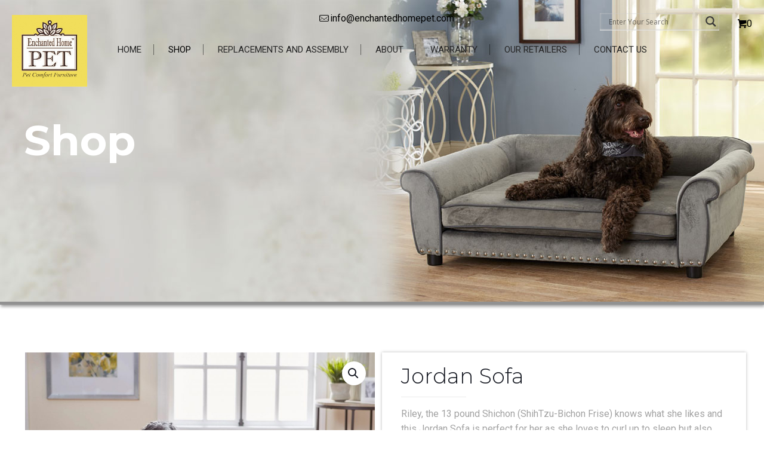

--- FILE ---
content_type: text/html; charset=UTF-8
request_url: https://ehpet.net/product/jordan-sofa/
body_size: 39646
content:
<!DOCTYPE html>
<html lang="en-US" class="no-js">

<head>

<meta charset="UTF-8" />
<meta name="description" content="Enchanted Home Pet offers a new breed of pet furniture. Our company specializes in offering aesthetically pleasing and functional products."/>
<meta name="keywords" content="Enchanted Home Pet"/>
<link rel="alternate" hreflang="en-US" href="https://ehpet.net/product/jordan-sofa/"/>
<!-- Global site tag (gtag.js) - Google Analytics -->
<script async src="https://www.googletagmanager.com/gtag/js?id=UA-125651512-1"></script>
<script>
  window.dataLayer = window.dataLayer || [];
  function gtag(){dataLayer.push(arguments);}
  gtag('js', new Date());

  gtag('config', 'UA-125651512-1');
</script>
<title>Jordan Sofa &#8211; Enchanted Home Pet</title>
<meta name='robots' content='max-image-preview:large' />
	<style>img:is([sizes="auto" i], [sizes^="auto," i]) { contain-intrinsic-size: 3000px 1500px }</style>
	<meta name="format-detection" content="telephone=no">
<meta name="viewport" content="width=device-width, initial-scale=1, maximum-scale=1" />
<link rel="shortcut icon" href="https://ehpet.net/wp-content/uploads/2018/05/logo.png" type="image/x-icon" />
<meta name="theme-color" content="#ffffff" media="(prefers-color-scheme: light)">
<meta name="theme-color" content="#ffffff" media="(prefers-color-scheme: dark)">
<link rel='dns-prefetch' href='//fonts.googleapis.com' />
<link rel="alternate" type="application/rss+xml" title="Enchanted Home Pet &raquo; Feed" href="https://ehpet.net/feed/" />
<link rel="alternate" type="application/rss+xml" title="Enchanted Home Pet &raquo; Comments Feed" href="https://ehpet.net/comments/feed/" />
<script>
window._wpemojiSettings = {"baseUrl":"https:\/\/s.w.org\/images\/core\/emoji\/16.0.1\/72x72\/","ext":".png","svgUrl":"https:\/\/s.w.org\/images\/core\/emoji\/16.0.1\/svg\/","svgExt":".svg","source":{"concatemoji":"https:\/\/ehpet.net\/wp-includes\/js\/wp-emoji-release.min.js?ver=6.8.3"}};
/*! This file is auto-generated */
!function(s,n){var o,i,e;function c(e){try{var t={supportTests:e,timestamp:(new Date).valueOf()};sessionStorage.setItem(o,JSON.stringify(t))}catch(e){}}function p(e,t,n){e.clearRect(0,0,e.canvas.width,e.canvas.height),e.fillText(t,0,0);var t=new Uint32Array(e.getImageData(0,0,e.canvas.width,e.canvas.height).data),a=(e.clearRect(0,0,e.canvas.width,e.canvas.height),e.fillText(n,0,0),new Uint32Array(e.getImageData(0,0,e.canvas.width,e.canvas.height).data));return t.every(function(e,t){return e===a[t]})}function u(e,t){e.clearRect(0,0,e.canvas.width,e.canvas.height),e.fillText(t,0,0);for(var n=e.getImageData(16,16,1,1),a=0;a<n.data.length;a++)if(0!==n.data[a])return!1;return!0}function f(e,t,n,a){switch(t){case"flag":return n(e,"\ud83c\udff3\ufe0f\u200d\u26a7\ufe0f","\ud83c\udff3\ufe0f\u200b\u26a7\ufe0f")?!1:!n(e,"\ud83c\udde8\ud83c\uddf6","\ud83c\udde8\u200b\ud83c\uddf6")&&!n(e,"\ud83c\udff4\udb40\udc67\udb40\udc62\udb40\udc65\udb40\udc6e\udb40\udc67\udb40\udc7f","\ud83c\udff4\u200b\udb40\udc67\u200b\udb40\udc62\u200b\udb40\udc65\u200b\udb40\udc6e\u200b\udb40\udc67\u200b\udb40\udc7f");case"emoji":return!a(e,"\ud83e\udedf")}return!1}function g(e,t,n,a){var r="undefined"!=typeof WorkerGlobalScope&&self instanceof WorkerGlobalScope?new OffscreenCanvas(300,150):s.createElement("canvas"),o=r.getContext("2d",{willReadFrequently:!0}),i=(o.textBaseline="top",o.font="600 32px Arial",{});return e.forEach(function(e){i[e]=t(o,e,n,a)}),i}function t(e){var t=s.createElement("script");t.src=e,t.defer=!0,s.head.appendChild(t)}"undefined"!=typeof Promise&&(o="wpEmojiSettingsSupports",i=["flag","emoji"],n.supports={everything:!0,everythingExceptFlag:!0},e=new Promise(function(e){s.addEventListener("DOMContentLoaded",e,{once:!0})}),new Promise(function(t){var n=function(){try{var e=JSON.parse(sessionStorage.getItem(o));if("object"==typeof e&&"number"==typeof e.timestamp&&(new Date).valueOf()<e.timestamp+604800&&"object"==typeof e.supportTests)return e.supportTests}catch(e){}return null}();if(!n){if("undefined"!=typeof Worker&&"undefined"!=typeof OffscreenCanvas&&"undefined"!=typeof URL&&URL.createObjectURL&&"undefined"!=typeof Blob)try{var e="postMessage("+g.toString()+"("+[JSON.stringify(i),f.toString(),p.toString(),u.toString()].join(",")+"));",a=new Blob([e],{type:"text/javascript"}),r=new Worker(URL.createObjectURL(a),{name:"wpTestEmojiSupports"});return void(r.onmessage=function(e){c(n=e.data),r.terminate(),t(n)})}catch(e){}c(n=g(i,f,p,u))}t(n)}).then(function(e){for(var t in e)n.supports[t]=e[t],n.supports.everything=n.supports.everything&&n.supports[t],"flag"!==t&&(n.supports.everythingExceptFlag=n.supports.everythingExceptFlag&&n.supports[t]);n.supports.everythingExceptFlag=n.supports.everythingExceptFlag&&!n.supports.flag,n.DOMReady=!1,n.readyCallback=function(){n.DOMReady=!0}}).then(function(){return e}).then(function(){var e;n.supports.everything||(n.readyCallback(),(e=n.source||{}).concatemoji?t(e.concatemoji):e.wpemoji&&e.twemoji&&(t(e.twemoji),t(e.wpemoji)))}))}((window,document),window._wpemojiSettings);
</script>
<link rel='stylesheet' id='wc-authorize-net-cim-credit-card-checkout-block-css' href='https://ehpet.net/wp-content/plugins/woocommerce-gateway-authorize-net-cim/assets/css/blocks/wc-authorize-net-cim-checkout-block.css?ver=3.10.5' type='text/css' media='all' />
<link rel='stylesheet' id='wc-authorize-net-cim-echeck-checkout-block-css' href='https://ehpet.net/wp-content/plugins/woocommerce-gateway-authorize-net-cim/assets/css/blocks/wc-authorize-net-cim-checkout-block.css?ver=3.10.5' type='text/css' media='all' />
<link rel='stylesheet' id='formidable-css' href='https://ehpet.net/wp-content/plugins/formidable/css/formidableforms.css?ver=114035' type='text/css' media='all' />
<link rel='stylesheet' id='stripe-main-styles-css' href='https://ehpet.net/wp-content/mu-plugins/vendor/godaddy/mwc-core/assets/css/stripe-settings.css' type='text/css' media='all' />
<style id='wp-emoji-styles-inline-css' type='text/css'>

	img.wp-smiley, img.emoji {
		display: inline !important;
		border: none !important;
		box-shadow: none !important;
		height: 1em !important;
		width: 1em !important;
		margin: 0 0.07em !important;
		vertical-align: -0.1em !important;
		background: none !important;
		padding: 0 !important;
	}
</style>
<link rel='stylesheet' id='wp-block-library-css' href='https://ehpet.net/wp-includes/css/dist/block-library/style.min.css?ver=6.8.3' type='text/css' media='all' />
<style id='classic-theme-styles-inline-css' type='text/css'>
/*! This file is auto-generated */
.wp-block-button__link{color:#fff;background-color:#32373c;border-radius:9999px;box-shadow:none;text-decoration:none;padding:calc(.667em + 2px) calc(1.333em + 2px);font-size:1.125em}.wp-block-file__button{background:#32373c;color:#fff;text-decoration:none}
</style>
<link rel='stylesheet' id='wp-components-css' href='https://ehpet.net/wp-includes/css/dist/components/style.min.css?ver=6.8.3' type='text/css' media='all' />
<link rel='stylesheet' id='wp-preferences-css' href='https://ehpet.net/wp-includes/css/dist/preferences/style.min.css?ver=6.8.3' type='text/css' media='all' />
<link rel='stylesheet' id='wp-block-editor-css' href='https://ehpet.net/wp-includes/css/dist/block-editor/style.min.css?ver=6.8.3' type='text/css' media='all' />
<link rel='stylesheet' id='popup-maker-block-library-style-css' href='https://ehpet.net/wp-content/plugins/popup-maker/dist/packages/block-library-style.css?ver=dbea705cfafe089d65f1' type='text/css' media='all' />
<style id='global-styles-inline-css' type='text/css'>
:root{--wp--preset--aspect-ratio--square: 1;--wp--preset--aspect-ratio--4-3: 4/3;--wp--preset--aspect-ratio--3-4: 3/4;--wp--preset--aspect-ratio--3-2: 3/2;--wp--preset--aspect-ratio--2-3: 2/3;--wp--preset--aspect-ratio--16-9: 16/9;--wp--preset--aspect-ratio--9-16: 9/16;--wp--preset--color--black: #000000;--wp--preset--color--cyan-bluish-gray: #abb8c3;--wp--preset--color--white: #ffffff;--wp--preset--color--pale-pink: #f78da7;--wp--preset--color--vivid-red: #cf2e2e;--wp--preset--color--luminous-vivid-orange: #ff6900;--wp--preset--color--luminous-vivid-amber: #fcb900;--wp--preset--color--light-green-cyan: #7bdcb5;--wp--preset--color--vivid-green-cyan: #00d084;--wp--preset--color--pale-cyan-blue: #8ed1fc;--wp--preset--color--vivid-cyan-blue: #0693e3;--wp--preset--color--vivid-purple: #9b51e0;--wp--preset--gradient--vivid-cyan-blue-to-vivid-purple: linear-gradient(135deg,rgba(6,147,227,1) 0%,rgb(155,81,224) 100%);--wp--preset--gradient--light-green-cyan-to-vivid-green-cyan: linear-gradient(135deg,rgb(122,220,180) 0%,rgb(0,208,130) 100%);--wp--preset--gradient--luminous-vivid-amber-to-luminous-vivid-orange: linear-gradient(135deg,rgba(252,185,0,1) 0%,rgba(255,105,0,1) 100%);--wp--preset--gradient--luminous-vivid-orange-to-vivid-red: linear-gradient(135deg,rgba(255,105,0,1) 0%,rgb(207,46,46) 100%);--wp--preset--gradient--very-light-gray-to-cyan-bluish-gray: linear-gradient(135deg,rgb(238,238,238) 0%,rgb(169,184,195) 100%);--wp--preset--gradient--cool-to-warm-spectrum: linear-gradient(135deg,rgb(74,234,220) 0%,rgb(151,120,209) 20%,rgb(207,42,186) 40%,rgb(238,44,130) 60%,rgb(251,105,98) 80%,rgb(254,248,76) 100%);--wp--preset--gradient--blush-light-purple: linear-gradient(135deg,rgb(255,206,236) 0%,rgb(152,150,240) 100%);--wp--preset--gradient--blush-bordeaux: linear-gradient(135deg,rgb(254,205,165) 0%,rgb(254,45,45) 50%,rgb(107,0,62) 100%);--wp--preset--gradient--luminous-dusk: linear-gradient(135deg,rgb(255,203,112) 0%,rgb(199,81,192) 50%,rgb(65,88,208) 100%);--wp--preset--gradient--pale-ocean: linear-gradient(135deg,rgb(255,245,203) 0%,rgb(182,227,212) 50%,rgb(51,167,181) 100%);--wp--preset--gradient--electric-grass: linear-gradient(135deg,rgb(202,248,128) 0%,rgb(113,206,126) 100%);--wp--preset--gradient--midnight: linear-gradient(135deg,rgb(2,3,129) 0%,rgb(40,116,252) 100%);--wp--preset--font-size--small: 13px;--wp--preset--font-size--medium: 20px;--wp--preset--font-size--large: 36px;--wp--preset--font-size--x-large: 42px;--wp--preset--spacing--20: 0.44rem;--wp--preset--spacing--30: 0.67rem;--wp--preset--spacing--40: 1rem;--wp--preset--spacing--50: 1.5rem;--wp--preset--spacing--60: 2.25rem;--wp--preset--spacing--70: 3.38rem;--wp--preset--spacing--80: 5.06rem;--wp--preset--shadow--natural: 6px 6px 9px rgba(0, 0, 0, 0.2);--wp--preset--shadow--deep: 12px 12px 50px rgba(0, 0, 0, 0.4);--wp--preset--shadow--sharp: 6px 6px 0px rgba(0, 0, 0, 0.2);--wp--preset--shadow--outlined: 6px 6px 0px -3px rgba(255, 255, 255, 1), 6px 6px rgba(0, 0, 0, 1);--wp--preset--shadow--crisp: 6px 6px 0px rgba(0, 0, 0, 1);}:where(.is-layout-flex){gap: 0.5em;}:where(.is-layout-grid){gap: 0.5em;}body .is-layout-flex{display: flex;}.is-layout-flex{flex-wrap: wrap;align-items: center;}.is-layout-flex > :is(*, div){margin: 0;}body .is-layout-grid{display: grid;}.is-layout-grid > :is(*, div){margin: 0;}:where(.wp-block-columns.is-layout-flex){gap: 2em;}:where(.wp-block-columns.is-layout-grid){gap: 2em;}:where(.wp-block-post-template.is-layout-flex){gap: 1.25em;}:where(.wp-block-post-template.is-layout-grid){gap: 1.25em;}.has-black-color{color: var(--wp--preset--color--black) !important;}.has-cyan-bluish-gray-color{color: var(--wp--preset--color--cyan-bluish-gray) !important;}.has-white-color{color: var(--wp--preset--color--white) !important;}.has-pale-pink-color{color: var(--wp--preset--color--pale-pink) !important;}.has-vivid-red-color{color: var(--wp--preset--color--vivid-red) !important;}.has-luminous-vivid-orange-color{color: var(--wp--preset--color--luminous-vivid-orange) !important;}.has-luminous-vivid-amber-color{color: var(--wp--preset--color--luminous-vivid-amber) !important;}.has-light-green-cyan-color{color: var(--wp--preset--color--light-green-cyan) !important;}.has-vivid-green-cyan-color{color: var(--wp--preset--color--vivid-green-cyan) !important;}.has-pale-cyan-blue-color{color: var(--wp--preset--color--pale-cyan-blue) !important;}.has-vivid-cyan-blue-color{color: var(--wp--preset--color--vivid-cyan-blue) !important;}.has-vivid-purple-color{color: var(--wp--preset--color--vivid-purple) !important;}.has-black-background-color{background-color: var(--wp--preset--color--black) !important;}.has-cyan-bluish-gray-background-color{background-color: var(--wp--preset--color--cyan-bluish-gray) !important;}.has-white-background-color{background-color: var(--wp--preset--color--white) !important;}.has-pale-pink-background-color{background-color: var(--wp--preset--color--pale-pink) !important;}.has-vivid-red-background-color{background-color: var(--wp--preset--color--vivid-red) !important;}.has-luminous-vivid-orange-background-color{background-color: var(--wp--preset--color--luminous-vivid-orange) !important;}.has-luminous-vivid-amber-background-color{background-color: var(--wp--preset--color--luminous-vivid-amber) !important;}.has-light-green-cyan-background-color{background-color: var(--wp--preset--color--light-green-cyan) !important;}.has-vivid-green-cyan-background-color{background-color: var(--wp--preset--color--vivid-green-cyan) !important;}.has-pale-cyan-blue-background-color{background-color: var(--wp--preset--color--pale-cyan-blue) !important;}.has-vivid-cyan-blue-background-color{background-color: var(--wp--preset--color--vivid-cyan-blue) !important;}.has-vivid-purple-background-color{background-color: var(--wp--preset--color--vivid-purple) !important;}.has-black-border-color{border-color: var(--wp--preset--color--black) !important;}.has-cyan-bluish-gray-border-color{border-color: var(--wp--preset--color--cyan-bluish-gray) !important;}.has-white-border-color{border-color: var(--wp--preset--color--white) !important;}.has-pale-pink-border-color{border-color: var(--wp--preset--color--pale-pink) !important;}.has-vivid-red-border-color{border-color: var(--wp--preset--color--vivid-red) !important;}.has-luminous-vivid-orange-border-color{border-color: var(--wp--preset--color--luminous-vivid-orange) !important;}.has-luminous-vivid-amber-border-color{border-color: var(--wp--preset--color--luminous-vivid-amber) !important;}.has-light-green-cyan-border-color{border-color: var(--wp--preset--color--light-green-cyan) !important;}.has-vivid-green-cyan-border-color{border-color: var(--wp--preset--color--vivid-green-cyan) !important;}.has-pale-cyan-blue-border-color{border-color: var(--wp--preset--color--pale-cyan-blue) !important;}.has-vivid-cyan-blue-border-color{border-color: var(--wp--preset--color--vivid-cyan-blue) !important;}.has-vivid-purple-border-color{border-color: var(--wp--preset--color--vivid-purple) !important;}.has-vivid-cyan-blue-to-vivid-purple-gradient-background{background: var(--wp--preset--gradient--vivid-cyan-blue-to-vivid-purple) !important;}.has-light-green-cyan-to-vivid-green-cyan-gradient-background{background: var(--wp--preset--gradient--light-green-cyan-to-vivid-green-cyan) !important;}.has-luminous-vivid-amber-to-luminous-vivid-orange-gradient-background{background: var(--wp--preset--gradient--luminous-vivid-amber-to-luminous-vivid-orange) !important;}.has-luminous-vivid-orange-to-vivid-red-gradient-background{background: var(--wp--preset--gradient--luminous-vivid-orange-to-vivid-red) !important;}.has-very-light-gray-to-cyan-bluish-gray-gradient-background{background: var(--wp--preset--gradient--very-light-gray-to-cyan-bluish-gray) !important;}.has-cool-to-warm-spectrum-gradient-background{background: var(--wp--preset--gradient--cool-to-warm-spectrum) !important;}.has-blush-light-purple-gradient-background{background: var(--wp--preset--gradient--blush-light-purple) !important;}.has-blush-bordeaux-gradient-background{background: var(--wp--preset--gradient--blush-bordeaux) !important;}.has-luminous-dusk-gradient-background{background: var(--wp--preset--gradient--luminous-dusk) !important;}.has-pale-ocean-gradient-background{background: var(--wp--preset--gradient--pale-ocean) !important;}.has-electric-grass-gradient-background{background: var(--wp--preset--gradient--electric-grass) !important;}.has-midnight-gradient-background{background: var(--wp--preset--gradient--midnight) !important;}.has-small-font-size{font-size: var(--wp--preset--font-size--small) !important;}.has-medium-font-size{font-size: var(--wp--preset--font-size--medium) !important;}.has-large-font-size{font-size: var(--wp--preset--font-size--large) !important;}.has-x-large-font-size{font-size: var(--wp--preset--font-size--x-large) !important;}
:where(.wp-block-post-template.is-layout-flex){gap: 1.25em;}:where(.wp-block-post-template.is-layout-grid){gap: 1.25em;}
:where(.wp-block-columns.is-layout-flex){gap: 2em;}:where(.wp-block-columns.is-layout-grid){gap: 2em;}
:root :where(.wp-block-pullquote){font-size: 1.5em;line-height: 1.6;}
</style>
<link rel='stylesheet' id='photoswipe-css' href='https://ehpet.net/wp-content/plugins/woocommerce/assets/css/photoswipe/photoswipe.min.css?ver=10.4.3' type='text/css' media='all' />
<link rel='stylesheet' id='photoswipe-default-skin-css' href='https://ehpet.net/wp-content/plugins/woocommerce/assets/css/photoswipe/default-skin/default-skin.min.css?ver=10.4.3' type='text/css' media='all' />
<link rel='stylesheet' id='woocommerce-layout-css' href='https://ehpet.net/wp-content/plugins/woocommerce/assets/css/woocommerce-layout.css?ver=10.4.3' type='text/css' media='all' />
<style id='woocommerce-layout-inline-css' type='text/css'>

	.infinite-scroll .woocommerce-pagination {
		display: none;
	}
</style>
<link rel='stylesheet' id='woocommerce-smallscreen-css' href='https://ehpet.net/wp-content/plugins/woocommerce/assets/css/woocommerce-smallscreen.css?ver=10.4.3' type='text/css' media='only screen and (max-width: 768px)' />
<link rel='stylesheet' id='woocommerce-general-css' href='https://ehpet.net/wp-content/plugins/woocommerce/assets/css/woocommerce.css?ver=10.4.3' type='text/css' media='all' />
<style id='woocommerce-inline-inline-css' type='text/css'>
.woocommerce form .form-row .required { visibility: visible; }
</style>
<link rel='stylesheet' id='sv-wc-payment-gateway-payment-form-v5_12_5-css' href='https://ehpet.net/wp-content/plugins/woocommerce-gateway-authorize-net-cim/vendor/skyverge/wc-plugin-framework/woocommerce/payment-gateway/assets/css/frontend/sv-wc-payment-gateway-payment-form.min.css?ver=5.12.5' type='text/css' media='all' />
<link rel='stylesheet' id='mfn-be-css' href='https://ehpet.net/wp-content/themes/betheme/css/be.css?ver=27.5' type='text/css' media='all' />
<link rel='stylesheet' id='mfn-animations-css' href='https://ehpet.net/wp-content/themes/betheme/assets/animations/animations.min.css?ver=27.5' type='text/css' media='all' />
<link rel='stylesheet' id='mfn-font-awesome-css' href='https://ehpet.net/wp-content/themes/betheme/fonts/fontawesome/fontawesome.css?ver=27.5' type='text/css' media='all' />
<link rel='stylesheet' id='mfn-jplayer-css' href='https://ehpet.net/wp-content/themes/betheme/assets/jplayer/css/jplayer.blue.monday.min.css?ver=27.5' type='text/css' media='all' />
<link rel='stylesheet' id='mfn-responsive-css' href='https://ehpet.net/wp-content/themes/betheme/css/responsive.css?ver=27.5' type='text/css' media='all' />
<link rel='stylesheet' id='mfn-fonts-css' href='https://fonts.googleapis.com/css?family=Roboto%3A1%2C300%2C400%2C400italic%2C500%2C700%2C700italic%7CLora%3A1%2C300%2C400%2C400italic%2C500%2C700%2C700italic%7CMontserrat%3A1%2C300%2C400%2C400italic%2C500%2C700%2C700italic&#038;display=swap&#038;ver=6.8.3' type='text/css' media='all' />
<link rel='stylesheet' id='mfn-woo-css' href='https://ehpet.net/wp-content/themes/betheme/css/woocommerce.css?ver=27.5' type='text/css' media='all' />
<link rel='stylesheet' id='wpdreams-asl-basic-css' href='https://ehpet.net/wp-content/plugins/ajax-search-lite/css/style.basic.css?ver=4.13.4' type='text/css' media='all' />
<style id='wpdreams-asl-basic-inline-css' type='text/css'>

					div[id*='ajaxsearchlitesettings'].searchsettings .asl_option_inner label {
						font-size: 0px !important;
						color: rgba(0, 0, 0, 0);
					}
					div[id*='ajaxsearchlitesettings'].searchsettings .asl_option_inner label:after {
						font-size: 11px !important;
						position: absolute;
						top: 0;
						left: 0;
						z-index: 1;
					}
					.asl_w_container {
						width: 100%;
						margin: 0px 0px 0px 0px;
						min-width: 200px;
					}
					div[id*='ajaxsearchlite'].asl_m {
						width: 100%;
					}
					div[id*='ajaxsearchliteres'].wpdreams_asl_results div.resdrg span.highlighted {
						font-weight: bold;
						color: rgba(217, 49, 43, 1);
						background-color: rgba(238, 238, 238, 1);
					}
					div[id*='ajaxsearchliteres'].wpdreams_asl_results .results img.asl_image {
						width: 70px;
						height: 70px;
						object-fit: cover;
					}
					div[id*='ajaxsearchlite'].asl_r .results {
						max-height: none;
					}
					div[id*='ajaxsearchlite'].asl_r {
						position: absolute;
					}
				
						div.asl_r.asl_w.vertical .results .item::after {
							display: block;
							position: absolute;
							bottom: 0;
							content: '';
							height: 1px;
							width: 100%;
							background: #D8D8D8;
						}
						div.asl_r.asl_w.vertical .results .item.asl_last_item::after {
							display: none;
						}
					
</style>
<link rel='stylesheet' id='wpdreams-asl-instance-css' href='https://ehpet.net/wp-content/plugins/ajax-search-lite/css/style-underline.css?ver=4.13.4' type='text/css' media='all' />
<link rel='stylesheet' id='mediaelement-css' href='https://ehpet.net/wp-includes/js/mediaelement/mediaelementplayer-legacy.min.css?ver=4.2.17' type='text/css' media='all' />
<link rel='stylesheet' id='wp-mediaelement-css' href='https://ehpet.net/wp-includes/js/mediaelement/wp-mediaelement.min.css?ver=6.8.3' type='text/css' media='all' />
<link rel='stylesheet' id='popup-maker-site-css' href='//ehpet.net/wp-content/uploads/pum/pum-site-styles.css?generated=1764937341&#038;ver=1.21.5' type='text/css' media='all' />
<link rel='stylesheet' id='select2-css' href='https://ehpet.net/wp-content/plugins/woocommerce/assets/css/select2.css?ver=10.4.3' type='text/css' media='all' />
<link rel='stylesheet' id='woovr-frontend-css' href='https://ehpet.net/wp-content/plugins/wpc-variations-radio-buttons/assets/css/frontend.css?ver=3.7.3' type='text/css' media='all' />
<style id='mfn-dynamic-inline-css' type='text/css'>
#Subheader{background-image:url(https://ehpet.net/wp-content/uploads/2018/05/banner-size-guide.jpg);background-repeat:no-repeat;background-position:center top}
html{background-color:#ffffff}#Wrapper,#Content,.mfn-popup .mfn-popup-content,.mfn-off-canvas-sidebar .mfn-off-canvas-content-wrapper,.mfn-cart-holder,.mfn-header-login,#Top_bar .search_wrapper,#Top_bar .top_bar_right .mfn-live-search-box,.column_livesearch .mfn-live-search-wrapper,.column_livesearch .mfn-live-search-box{background-color:#ffffff}.layout-boxed.mfn-bebuilder-header.mfn-ui #Wrapper .mfn-only-sample-content{background-color:#ffffff}body:not(.template-slider) #Header{min-height:0px}body.header-below:not(.template-slider) #Header{padding-top:0px}#Footer .widgets_wrapper{padding:70px 0}.has-search-overlay.search-overlay-opened #search-overlay{background-color:rgba(0,0,0,0.6)}.elementor-page.elementor-default #Content .the_content .section_wrapper{max-width:100%}.elementor-page.elementor-default #Content .section.the_content{width:100%}.elementor-page.elementor-default #Content .section_wrapper .the_content_wrapper{margin-left:0;margin-right:0;width:100%}body,span.date_label,.timeline_items li h3 span,input[type="date"],input[type="text"],input[type="password"],input[type="tel"],input[type="email"],input[type="url"],textarea,select,.offer_li .title h3,.mfn-menu-item-megamenu{font-family:"Roboto",-apple-system,BlinkMacSystemFont,"Segoe UI",Roboto,Oxygen-Sans,Ubuntu,Cantarell,"Helvetica Neue",sans-serif}#menu > ul > li > a,#overlay-menu ul li a{font-family:"Roboto",-apple-system,BlinkMacSystemFont,"Segoe UI",Roboto,Oxygen-Sans,Ubuntu,Cantarell,"Helvetica Neue",sans-serif}#Subheader .title{font-family:"Lora",-apple-system,BlinkMacSystemFont,"Segoe UI",Roboto,Oxygen-Sans,Ubuntu,Cantarell,"Helvetica Neue",sans-serif}h1,h2,h3,h4,.text-logo #logo{font-family:"Montserrat",-apple-system,BlinkMacSystemFont,"Segoe UI",Roboto,Oxygen-Sans,Ubuntu,Cantarell,"Helvetica Neue",sans-serif}h5,h6{font-family:"Montserrat",-apple-system,BlinkMacSystemFont,"Segoe UI",Roboto,Oxygen-Sans,Ubuntu,Cantarell,"Helvetica Neue",sans-serif}blockquote{font-family:"Roboto",-apple-system,BlinkMacSystemFont,"Segoe UI",Roboto,Oxygen-Sans,Ubuntu,Cantarell,"Helvetica Neue",sans-serif}.chart_box .chart .num,.counter .desc_wrapper .number-wrapper,.how_it_works .image .number,.pricing-box .plan-header .price,.quick_fact .number-wrapper,.woocommerce .product div.entry-summary .price{font-family:"Roboto",-apple-system,BlinkMacSystemFont,"Segoe UI",Roboto,Oxygen-Sans,Ubuntu,Cantarell,"Helvetica Neue",sans-serif}body,.mfn-menu-item-megamenu{font-size:16px;line-height:25px;font-weight:400;letter-spacing:0px}.big{font-size:16px;line-height:28px;font-weight:400;letter-spacing:0px}#menu > ul > li > a,#overlay-menu ul li a{font-size:15px;font-weight:400;letter-spacing:0px}#overlay-menu ul li a{line-height:22.5px}#Subheader .title{font-size:30px;line-height:35px;font-weight:400;letter-spacing:1px;font-style:italic}h1,.text-logo #logo{font-size:70px;line-height:70px;font-weight:300;letter-spacing:0px}h2{font-size:50px;line-height:55px;font-weight:400;letter-spacing:0px}h3,.woocommerce ul.products li.product h3,.woocommerce #customer_login h2{font-size:35px;line-height:38px;font-weight:400;letter-spacing:0px}h4,.woocommerce .woocommerce-order-details__title,.woocommerce .wc-bacs-bank-details-heading,.woocommerce .woocommerce-customer-details h2{font-size:20px;line-height:25px;font-weight:300;letter-spacing:0px}h5{font-size:23px;line-height:25px;font-weight:300;letter-spacing:0px}h6{font-size:14px;line-height:25px;font-weight:400;letter-spacing:0px}#Intro .intro-title{font-size:70px;line-height:70px;font-weight:400;letter-spacing:0px}@media only screen and (min-width:768px) and (max-width:959px){body,.mfn-menu-item-megamenu{font-size:14px;line-height:21px;font-weight:400;letter-spacing:0px}.big{font-size:14px;line-height:24px;font-weight:400;letter-spacing:0px}#menu > ul > li > a,#overlay-menu ul li a{font-size:13px;font-weight:400;letter-spacing:0px}#overlay-menu ul li a{line-height:19.5px}#Subheader .title{font-size:26px;line-height:30px;font-weight:400;letter-spacing:1px;font-style:italic}h1,.text-logo #logo{font-size:60px;line-height:60px;font-weight:300;letter-spacing:0px}h2{font-size:43px;line-height:47px;font-weight:400;letter-spacing:0px}h3,.woocommerce ul.products li.product h3,.woocommerce #customer_login h2{font-size:30px;line-height:32px;font-weight:400;letter-spacing:0px}h4,.woocommerce .woocommerce-order-details__title,.woocommerce .wc-bacs-bank-details-heading,.woocommerce .woocommerce-customer-details h2{font-size:17px;line-height:21px;font-weight:300;letter-spacing:0px}h5{font-size:20px;line-height:21px;font-weight:300;letter-spacing:0px}h6{font-size:13px;line-height:21px;font-weight:400;letter-spacing:0px}#Intro .intro-title{font-size:60px;line-height:60px;font-weight:400;letter-spacing:0px}blockquote{font-size:15px}.chart_box .chart .num{font-size:45px;line-height:45px}.counter .desc_wrapper .number-wrapper{font-size:45px;line-height:45px}.counter .desc_wrapper .title{font-size:14px;line-height:18px}.faq .question .title{font-size:14px}.fancy_heading .title{font-size:38px;line-height:38px}.offer .offer_li .desc_wrapper .title h3{font-size:32px;line-height:32px}.offer_thumb_ul li.offer_thumb_li .desc_wrapper .title h3{font-size:32px;line-height:32px}.pricing-box .plan-header h2{font-size:27px;line-height:27px}.pricing-box .plan-header .price > span{font-size:40px;line-height:40px}.pricing-box .plan-header .price sup.currency{font-size:18px;line-height:18px}.pricing-box .plan-header .price sup.period{font-size:14px;line-height:14px}.quick_fact .number-wrapper{font-size:80px;line-height:80px}.trailer_box .desc h2{font-size:27px;line-height:27px}.widget > h3{font-size:17px;line-height:20px}}@media only screen and (min-width:480px) and (max-width:767px){body,.mfn-menu-item-megamenu{font-size:13px;line-height:19px;font-weight:400;letter-spacing:0px}.big{font-size:13px;line-height:21px;font-weight:400;letter-spacing:0px}#menu > ul > li > a,#overlay-menu ul li a{font-size:13px;font-weight:400;letter-spacing:0px}#overlay-menu ul li a{line-height:19.5px}#Subheader .title{font-size:23px;line-height:26px;font-weight:400;letter-spacing:1px;font-style:italic}h1,.text-logo #logo{font-size:53px;line-height:53px;font-weight:300;letter-spacing:0px}h2{font-size:38px;line-height:41px;font-weight:400;letter-spacing:0px}h3,.woocommerce ul.products li.product h3,.woocommerce #customer_login h2{font-size:26px;line-height:29px;font-weight:400;letter-spacing:0px}h4,.woocommerce .woocommerce-order-details__title,.woocommerce .wc-bacs-bank-details-heading,.woocommerce .woocommerce-customer-details h2{font-size:15px;line-height:19px;font-weight:300;letter-spacing:0px}h5{font-size:17px;line-height:19px;font-weight:300;letter-spacing:0px}h6{font-size:13px;line-height:19px;font-weight:400;letter-spacing:0px}#Intro .intro-title{font-size:53px;line-height:53px;font-weight:400;letter-spacing:0px}blockquote{font-size:14px}.chart_box .chart .num{font-size:40px;line-height:40px}.counter .desc_wrapper .number-wrapper{font-size:40px;line-height:40px}.counter .desc_wrapper .title{font-size:13px;line-height:16px}.faq .question .title{font-size:13px}.fancy_heading .title{font-size:34px;line-height:34px}.offer .offer_li .desc_wrapper .title h3{font-size:28px;line-height:28px}.offer_thumb_ul li.offer_thumb_li .desc_wrapper .title h3{font-size:28px;line-height:28px}.pricing-box .plan-header h2{font-size:24px;line-height:24px}.pricing-box .plan-header .price > span{font-size:34px;line-height:34px}.pricing-box .plan-header .price sup.currency{font-size:16px;line-height:16px}.pricing-box .plan-header .price sup.period{font-size:13px;line-height:13px}.quick_fact .number-wrapper{font-size:70px;line-height:70px}.trailer_box .desc h2{font-size:24px;line-height:24px}.widget > h3{font-size:16px;line-height:19px}}@media only screen and (max-width:479px){body,.mfn-menu-item-megamenu{font-size:13px;line-height:19px;font-weight:400;letter-spacing:0px}.big{font-size:13px;line-height:19px;font-weight:400;letter-spacing:0px}#menu > ul > li > a,#overlay-menu ul li a{font-size:13px;font-weight:400;letter-spacing:0px}#overlay-menu ul li a{line-height:19.5px}#Subheader .title{font-size:18px;line-height:21px;font-weight:400;letter-spacing:1px;font-style:italic}h1,.text-logo #logo{font-size:42px;line-height:42px;font-weight:300;letter-spacing:0px}h2{font-size:30px;line-height:33px;font-weight:400;letter-spacing:0px}h3,.woocommerce ul.products li.product h3,.woocommerce #customer_login h2{font-size:21px;line-height:23px;font-weight:400;letter-spacing:0px}h4,.woocommerce .woocommerce-order-details__title,.woocommerce .wc-bacs-bank-details-heading,.woocommerce .woocommerce-customer-details h2{font-size:13px;line-height:19px;font-weight:300;letter-spacing:0px}h5{font-size:14px;line-height:19px;font-weight:300;letter-spacing:0px}h6{font-size:13px;line-height:19px;font-weight:400;letter-spacing:0px}#Intro .intro-title{font-size:42px;line-height:42px;font-weight:400;letter-spacing:0px}blockquote{font-size:13px}.chart_box .chart .num{font-size:35px;line-height:35px}.counter .desc_wrapper .number-wrapper{font-size:35px;line-height:35px}.counter .desc_wrapper .title{font-size:13px;line-height:26px}.faq .question .title{font-size:13px}.fancy_heading .title{font-size:30px;line-height:30px}.offer .offer_li .desc_wrapper .title h3{font-size:26px;line-height:26px}.offer_thumb_ul li.offer_thumb_li .desc_wrapper .title h3{font-size:26px;line-height:26px}.pricing-box .plan-header h2{font-size:21px;line-height:21px}.pricing-box .plan-header .price > span{font-size:32px;line-height:32px}.pricing-box .plan-header .price sup.currency{font-size:14px;line-height:14px}.pricing-box .plan-header .price sup.period{font-size:13px;line-height:13px}.quick_fact .number-wrapper{font-size:60px;line-height:60px}.trailer_box .desc h2{font-size:21px;line-height:21px}.widget > h3{font-size:15px;line-height:18px}}.with_aside .sidebar.columns{width:23%}.with_aside .sections_group{width:77%}.aside_both .sidebar.columns{width:18%}.aside_both .sidebar.sidebar-1{margin-left:-82%}.aside_both .sections_group{width:64%;margin-left:18%}@media only screen and (min-width:1240px){#Wrapper,.with_aside .content_wrapper{max-width:1240px}body.layout-boxed.mfn-header-scrolled .mfn-header-tmpl.mfn-sticky-layout-width{max-width:1240px;left:0;right:0;margin-left:auto;margin-right:auto}body.layout-boxed:not(.mfn-header-scrolled) .mfn-header-tmpl.mfn-header-layout-width,body.layout-boxed .mfn-header-tmpl.mfn-header-layout-width:not(.mfn-hasSticky){max-width:1240px;left:0;right:0;margin-left:auto;margin-right:auto}body.layout-boxed.mfn-bebuilder-header.mfn-ui .mfn-only-sample-content{max-width:1240px;margin-left:auto;margin-right:auto}.section_wrapper,.container{max-width:1220px}.layout-boxed.header-boxed #Top_bar.is-sticky{max-width:1240px}}@media only screen and (max-width:767px){#Wrapper{max-width:calc(100% - 67px)}.content_wrapper .section_wrapper,.container,.four.columns .widget-area{max-width:550px !important;padding-left:33px;padding-right:33px}}body{--mfn-button-font-family:inherit;--mfn-button-font-size:16px;--mfn-button-font-weight:400;--mfn-button-font-style:inherit;--mfn-button-letter-spacing:0px;--mfn-button-padding:16px 20px 16px 20px;--mfn-button-border-width:2px;--mfn-button-border-radius:3px;--mfn-button-gap:10px;--mfn-button-transition:0.2s;--mfn-button-color:#0a0a0a;--mfn-button-color-hover:#FFFFFF;--mfn-button-bg:;--mfn-button-bg-hover:#0a0909;--mfn-button-border-color:transparent;--mfn-button-border-color-hover:transparent;--mfn-button-icon-color:#0a0a0a;--mfn-button-icon-color-hover:#FFFFFF;--mfn-button-box-shadow:unset;--mfn-button-theme-color:#f1de5b;--mfn-button-theme-color-hover:#000000;--mfn-button-theme-bg:;--mfn-button-theme-bg-hover:#f1de5b;--mfn-button-theme-border-color:transparent;--mfn-button-theme-border-color-hover:transparent;--mfn-button-theme-icon-color:#f1de5b;--mfn-button-theme-icon-color-hover:#000000;--mfn-button-theme-box-shadow:unset;--mfn-button-shop-color:#f1de5b;--mfn-button-shop-color-hover:#000000;--mfn-button-shop-bg:;--mfn-button-shop-bg-hover:#f1de5b;--mfn-button-shop-border-color:transparent;--mfn-button-shop-border-color-hover:transparent;--mfn-button-shop-icon-color:#626262;--mfn-button-shop-icon-color-hover:#626262;--mfn-button-shop-box-shadow:unset;--mfn-button-action-color:#747474;--mfn-button-action-color-hover:#000000;--mfn-button-action-bg:;--mfn-button-action-bg-hover:#f7f7f7;--mfn-button-action-border-color:transparent;--mfn-button-action-border-color-hover:transparent;--mfn-button-action-icon-color:#747474;--mfn-button-action-icon-color-hover:#000000;--mfn-button-action-box-shadow:unset}@media only screen and (max-width:959px){body{}}@media only screen and (max-width:768px){body{}}#Top_bar #logo,.header-fixed #Top_bar #logo,.header-plain #Top_bar #logo,.header-transparent #Top_bar #logo{height:60px;line-height:60px;padding:15px 0}.logo-overflow #Top_bar:not(.is-sticky) .logo{height:90px}#Top_bar .menu > li > a{padding:15px 0}.menu-highlight:not(.header-creative) #Top_bar .menu > li > a{margin:20px 0}.header-plain:not(.menu-highlight) #Top_bar .menu > li > a span:not(.description){line-height:90px}.header-fixed #Top_bar .menu > li > a{padding:30px 0}@media only screen and (max-width:767px){.mobile-header-mini #Top_bar #logo{height:50px!important;line-height:50px!important;margin:5px 0}}#Top_bar #logo img.svg{width:100px}.image_frame,.wp-caption{border-width:0px}.alert{border-radius:0px}#Top_bar .top_bar_right .top-bar-right-input input{width:200px}.mfn-live-search-box .mfn-live-search-list{max-height:300px}#Side_slide{right:-250px;width:250px}#Side_slide.left{left:-250px}.blog-teaser li .desc-wrapper .desc{background-position-y:-1px}.mfn-free-delivery-info{--mfn-free-delivery-bar:#f1de5b;--mfn-free-delivery-bg:rgba(0,0,0,0.1);--mfn-free-delivery-achieved:#f1de5b}@media only screen and ( max-width:767px ){}@media only screen and (min-width:1240px){body:not(.header-simple) #Top_bar #menu{display:block!important}.tr-menu #Top_bar #menu{background:none!important}#Top_bar .menu > li > ul.mfn-megamenu > li{float:left}#Top_bar .menu > li > ul.mfn-megamenu > li.mfn-megamenu-cols-1{width:100%}#Top_bar .menu > li > ul.mfn-megamenu > li.mfn-megamenu-cols-2{width:50%}#Top_bar .menu > li > ul.mfn-megamenu > li.mfn-megamenu-cols-3{width:33.33%}#Top_bar .menu > li > ul.mfn-megamenu > li.mfn-megamenu-cols-4{width:25%}#Top_bar .menu > li > ul.mfn-megamenu > li.mfn-megamenu-cols-5{width:20%}#Top_bar .menu > li > ul.mfn-megamenu > li.mfn-megamenu-cols-6{width:16.66%}#Top_bar .menu > li > ul.mfn-megamenu > li > ul{display:block!important;position:inherit;left:auto;top:auto;border-width:0 1px 0 0}#Top_bar .menu > li > ul.mfn-megamenu > li:last-child > ul{border:0}#Top_bar .menu > li > ul.mfn-megamenu > li > ul li{width:auto}#Top_bar .menu > li > ul.mfn-megamenu a.mfn-megamenu-title{text-transform:uppercase;font-weight:400;background:none}#Top_bar .menu > li > ul.mfn-megamenu a .menu-arrow{display:none}.menuo-right #Top_bar .menu > li > ul.mfn-megamenu{left:0;width:98%!important;margin:0 1%;padding:20px 0}.menuo-right #Top_bar .menu > li > ul.mfn-megamenu-bg{box-sizing:border-box}#Top_bar .menu > li > ul.mfn-megamenu-bg{padding:20px 166px 20px 20px;background-repeat:no-repeat;background-position:right bottom}.rtl #Top_bar .menu > li > ul.mfn-megamenu-bg{padding-left:166px;padding-right:20px;background-position:left bottom}#Top_bar .menu > li > ul.mfn-megamenu-bg > li{background:none}#Top_bar .menu > li > ul.mfn-megamenu-bg > li a{border:none}#Top_bar .menu > li > ul.mfn-megamenu-bg > li > ul{background:none!important;-webkit-box-shadow:0 0 0 0;-moz-box-shadow:0 0 0 0;box-shadow:0 0 0 0}.mm-vertical #Top_bar .container{position:relative}.mm-vertical #Top_bar .top_bar_left{position:static}.mm-vertical #Top_bar .menu > li ul{box-shadow:0 0 0 0 transparent!important;background-image:none}.mm-vertical #Top_bar .menu > li > ul.mfn-megamenu{padding:20px 0}.mm-vertical.header-plain #Top_bar .menu > li > ul.mfn-megamenu{width:100%!important;margin:0}.mm-vertical #Top_bar .menu > li > ul.mfn-megamenu > li{display:table-cell;float:none!important;width:10%;padding:0 15px;border-right:1px solid rgba(0,0,0,0.05)}.mm-vertical #Top_bar .menu > li > ul.mfn-megamenu > li:last-child{border-right-width:0}.mm-vertical #Top_bar .menu > li > ul.mfn-megamenu > li.hide-border{border-right-width:0}.mm-vertical #Top_bar .menu > li > ul.mfn-megamenu > li a{border-bottom-width:0;padding:9px 15px;line-height:120%}.mm-vertical #Top_bar .menu > li > ul.mfn-megamenu a.mfn-megamenu-title{font-weight:700}.rtl .mm-vertical #Top_bar .menu > li > ul.mfn-megamenu > li:first-child{border-right-width:0}.rtl .mm-vertical #Top_bar .menu > li > ul.mfn-megamenu > li:last-child{border-right-width:1px}body.header-shop #Top_bar #menu{display:flex!important;background-color:transparent}.header-shop #Top_bar.is-sticky .top_bar_row_second{display:none}.header-plain:not(.menuo-right) #Header .top_bar_left{width:auto!important}.header-stack.header-center #Top_bar #menu{display:inline-block!important}.header-simple #Top_bar #menu{display:none;height:auto;width:300px;bottom:auto;top:100%;right:1px;position:absolute;margin:0}.header-simple #Header a.responsive-menu-toggle{display:block;right:10px}.header-simple #Top_bar #menu > ul{width:100%;float:left}.header-simple #Top_bar #menu ul li{width:100%;padding-bottom:0;border-right:0;position:relative}.header-simple #Top_bar #menu ul li a{padding:0 20px;margin:0;display:block;height:auto;line-height:normal;border:none}.header-simple #Top_bar #menu ul li a:not(.menu-toggle):after{display:none}.header-simple #Top_bar #menu ul li a span{border:none;line-height:44px;display:inline;padding:0}.header-simple #Top_bar #menu ul li.submenu .menu-toggle{display:block;position:absolute;right:0;top:0;width:44px;height:44px;line-height:44px;font-size:30px;font-weight:300;text-align:center;cursor:pointer;color:#444;opacity:0.33;transform:unset}.header-simple #Top_bar #menu ul li.submenu .menu-toggle:after{content:"+";position:static}.header-simple #Top_bar #menu ul li.hover > .menu-toggle:after{content:"-"}.header-simple #Top_bar #menu ul li.hover a{border-bottom:0}.header-simple #Top_bar #menu ul.mfn-megamenu li .menu-toggle{display:none}.header-simple #Top_bar #menu ul li ul{position:relative!important;left:0!important;top:0;padding:0;margin:0!important;width:auto!important;background-image:none}.header-simple #Top_bar #menu ul li ul li{width:100%!important;display:block;padding:0}.header-simple #Top_bar #menu ul li ul li a{padding:0 20px 0 30px}.header-simple #Top_bar #menu ul li ul li a .menu-arrow{display:none}.header-simple #Top_bar #menu ul li ul li a span{padding:0}.header-simple #Top_bar #menu ul li ul li a span:after{display:none!important}.header-simple #Top_bar .menu > li > ul.mfn-megamenu a.mfn-megamenu-title{text-transform:uppercase;font-weight:400}.header-simple #Top_bar .menu > li > ul.mfn-megamenu > li > ul{display:block!important;position:inherit;left:auto;top:auto}.header-simple #Top_bar #menu ul li ul li ul{border-left:0!important;padding:0;top:0}.header-simple #Top_bar #menu ul li ul li ul li a{padding:0 20px 0 40px}.rtl.header-simple #Top_bar #menu{left:1px;right:auto}.rtl.header-simple #Top_bar a.responsive-menu-toggle{left:10px;right:auto}.rtl.header-simple #Top_bar #menu ul li.submenu .menu-toggle{left:0;right:auto}.rtl.header-simple #Top_bar #menu ul li ul{left:auto!important;right:0!important}.rtl.header-simple #Top_bar #menu ul li ul li a{padding:0 30px 0 20px}.rtl.header-simple #Top_bar #menu ul li ul li ul li a{padding:0 40px 0 20px}.menu-highlight #Top_bar .menu > li{margin:0 2px}.menu-highlight:not(.header-creative) #Top_bar .menu > li > a{padding:0;-webkit-border-radius:5px;border-radius:5px}.menu-highlight #Top_bar .menu > li > a:after{display:none}.menu-highlight #Top_bar .menu > li > a span:not(.description){line-height:50px}.menu-highlight #Top_bar .menu > li > a span.description{display:none}.menu-highlight.header-stack #Top_bar .menu > li > a{margin:10px 0!important}.menu-highlight.header-stack #Top_bar .menu > li > a span:not(.description){line-height:40px}.menu-highlight.header-simple #Top_bar #menu ul li,.menu-highlight.header-creative #Top_bar #menu ul li{margin:0}.menu-highlight.header-simple #Top_bar #menu ul li > a,.menu-highlight.header-creative #Top_bar #menu ul li > a{-webkit-border-radius:0;border-radius:0}.menu-highlight:not(.header-fixed):not(.header-simple) #Top_bar.is-sticky .menu > li > a{margin:10px 0!important;padding:5px 0!important}.menu-highlight:not(.header-fixed):not(.header-simple) #Top_bar.is-sticky .menu > li > a span{line-height:30px!important}.header-modern.menu-highlight.menuo-right .menu_wrapper{margin-right:20px}.menu-line-below #Top_bar .menu > li > a:not(.menu-toggle):after{top:auto;bottom:-4px}.menu-line-below #Top_bar.is-sticky .menu > li > a:not(.menu-toggle):after{top:auto;bottom:-4px}.menu-line-below-80 #Top_bar:not(.is-sticky) .menu > li > a:not(.menu-toggle):after{height:4px;left:10%;top:50%;margin-top:20px;width:80%}.menu-line-below-80-1 #Top_bar:not(.is-sticky) .menu > li > a:not(.menu-toggle):after{height:1px;left:10%;top:50%;margin-top:20px;width:80%}.menu-link-color #Top_bar .menu > li > a:not(.menu-toggle):after{display:none!important}.menu-arrow-top #Top_bar .menu > li > a:after{background:none repeat scroll 0 0 rgba(0,0,0,0)!important;border-color:#ccc transparent transparent;border-style:solid;border-width:7px 7px 0;display:block;height:0;left:50%;margin-left:-7px;top:0!important;width:0}.menu-arrow-top #Top_bar.is-sticky .menu > li > a:after{top:0!important}.menu-arrow-bottom #Top_bar .menu > li > a:after{background:none!important;border-color:transparent transparent #ccc;border-style:solid;border-width:0 7px 7px;display:block;height:0;left:50%;margin-left:-7px;top:auto;bottom:0;width:0}.menu-arrow-bottom #Top_bar.is-sticky .menu > li > a:after{top:auto;bottom:0}.menuo-no-borders #Top_bar .menu > li > a span{border-width:0!important}.menuo-no-borders #Header_creative #Top_bar .menu > li > a span{border-bottom-width:0}.menuo-no-borders.header-plain #Top_bar a#header_cart,.menuo-no-borders.header-plain #Top_bar a#search_button,.menuo-no-borders.header-plain #Top_bar .wpml-languages,.menuo-no-borders.header-plain #Top_bar a.action_button{border-width:0}.menuo-right #Top_bar .menu_wrapper{float:right}.menuo-right.header-stack:not(.header-center) #Top_bar .menu_wrapper{margin-right:150px}body.header-creative{padding-left:50px}body.header-creative.header-open{padding-left:250px}body.error404,body.under-construction,body.elementor-maintenance-mode,body.template-blank,body.under-construction.header-rtl.header-creative.header-open{padding-left:0!important;padding-right:0!important}.header-creative.footer-fixed #Footer,.header-creative.footer-sliding #Footer,.header-creative.footer-stick #Footer.is-sticky{box-sizing:border-box;padding-left:50px}.header-open.footer-fixed #Footer,.header-open.footer-sliding #Footer,.header-creative.footer-stick #Footer.is-sticky{padding-left:250px}.header-rtl.header-creative.footer-fixed #Footer,.header-rtl.header-creative.footer-sliding #Footer,.header-rtl.header-creative.footer-stick #Footer.is-sticky{padding-left:0;padding-right:50px}.header-rtl.header-open.footer-fixed #Footer,.header-rtl.header-open.footer-sliding #Footer,.header-rtl.header-creative.footer-stick #Footer.is-sticky{padding-right:250px}#Header_creative{background-color:#fff;position:fixed;width:250px;height:100%;left:-200px;top:0;z-index:9002;-webkit-box-shadow:2px 0 4px 2px rgba(0,0,0,.15);box-shadow:2px 0 4px 2px rgba(0,0,0,.15)}#Header_creative .container{width:100%}#Header_creative .creative-wrapper{opacity:0;margin-right:50px}#Header_creative a.creative-menu-toggle{display:block;width:34px;height:34px;line-height:34px;font-size:22px;text-align:center;position:absolute;top:10px;right:8px;border-radius:3px}.admin-bar #Header_creative a.creative-menu-toggle{top:42px}#Header_creative #Top_bar{position:static;width:100%}#Header_creative #Top_bar .top_bar_left{width:100%!important;float:none}#Header_creative #Top_bar .logo{float:none;text-align:center;margin:15px 0}#Header_creative #Top_bar #menu{background-color:transparent}#Header_creative #Top_bar .menu_wrapper{float:none;margin:0 0 30px}#Header_creative #Top_bar .menu > li{width:100%;float:none;position:relative}#Header_creative #Top_bar .menu > li > a{padding:0;text-align:center}#Header_creative #Top_bar .menu > li > a:after{display:none}#Header_creative #Top_bar .menu > li > a span{border-right:0;border-bottom-width:1px;line-height:38px}#Header_creative #Top_bar .menu li ul{left:100%;right:auto;top:0;box-shadow:2px 2px 2px 0 rgba(0,0,0,0.03);-webkit-box-shadow:2px 2px 2px 0 rgba(0,0,0,0.03)}#Header_creative #Top_bar .menu > li > ul.mfn-megamenu{margin:0;width:700px!important}#Header_creative #Top_bar .menu > li > ul.mfn-megamenu > li > ul{left:0}#Header_creative #Top_bar .menu li ul li a{padding-top:9px;padding-bottom:8px}#Header_creative #Top_bar .menu li ul li ul{top:0}#Header_creative #Top_bar .menu > li > a span.description{display:block;font-size:13px;line-height:28px!important;clear:both}.menuo-arrows #Top_bar .menu > li.submenu > a > span:after{content:unset!important}#Header_creative #Top_bar .top_bar_right{width:100%!important;float:left;height:auto;margin-bottom:35px;text-align:center;padding:0 20px;top:0;-webkit-box-sizing:border-box;-moz-box-sizing:border-box;box-sizing:border-box}#Header_creative #Top_bar .top_bar_right:before{content:none}#Header_creative #Top_bar .top_bar_right .top_bar_right_wrapper{flex-wrap:wrap;justify-content:center}#Header_creative #Top_bar .top_bar_right .top-bar-right-icon,#Header_creative #Top_bar .top_bar_right .wpml-languages,#Header_creative #Top_bar .top_bar_right .top-bar-right-button,#Header_creative #Top_bar .top_bar_right .top-bar-right-input{min-height:30px;margin:5px}#Header_creative #Top_bar .search_wrapper{left:100%;top:auto}#Header_creative #Top_bar .banner_wrapper{display:block;text-align:center}#Header_creative #Top_bar .banner_wrapper img{max-width:100%;height:auto;display:inline-block}#Header_creative #Action_bar{display:none;position:absolute;bottom:0;top:auto;clear:both;padding:0 20px;box-sizing:border-box}#Header_creative #Action_bar .contact_details{width:100%;text-align:center;margin-bottom:20px}#Header_creative #Action_bar .contact_details li{padding:0}#Header_creative #Action_bar .social{float:none;text-align:center;padding:5px 0 15px}#Header_creative #Action_bar .social li{margin-bottom:2px}#Header_creative #Action_bar .social-menu{float:none;text-align:center}#Header_creative #Action_bar .social-menu li{border-color:rgba(0,0,0,.1)}#Header_creative .social li a{color:rgba(0,0,0,.5)}#Header_creative .social li a:hover{color:#000}#Header_creative .creative-social{position:absolute;bottom:10px;right:0;width:50px}#Header_creative .creative-social li{display:block;float:none;width:100%;text-align:center;margin-bottom:5px}.header-creative .fixed-nav.fixed-nav-prev{margin-left:50px}.header-creative.header-open .fixed-nav.fixed-nav-prev{margin-left:250px}.menuo-last #Header_creative #Top_bar .menu li.last ul{top:auto;bottom:0}.header-open #Header_creative{left:0}.header-open #Header_creative .creative-wrapper{opacity:1;margin:0!important}.header-open #Header_creative .creative-menu-toggle,.header-open #Header_creative .creative-social{display:none}.header-open #Header_creative #Action_bar{display:block}body.header-rtl.header-creative{padding-left:0;padding-right:50px}.header-rtl #Header_creative{left:auto;right:-200px}.header-rtl #Header_creative .creative-wrapper{margin-left:50px;margin-right:0}.header-rtl #Header_creative a.creative-menu-toggle{left:8px;right:auto}.header-rtl #Header_creative .creative-social{left:0;right:auto}.header-rtl #Footer #back_to_top.sticky{right:125px}.header-rtl #popup_contact{right:70px}.header-rtl #Header_creative #Top_bar .menu li ul{left:auto;right:100%}.header-rtl #Header_creative #Top_bar .search_wrapper{left:auto;right:100%}.header-rtl .fixed-nav.fixed-nav-prev{margin-left:0!important}.header-rtl .fixed-nav.fixed-nav-next{margin-right:50px}body.header-rtl.header-creative.header-open{padding-left:0;padding-right:250px!important}.header-rtl.header-open #Header_creative{left:auto;right:0}.header-rtl.header-open #Footer #back_to_top.sticky{right:325px}.header-rtl.header-open #popup_contact{right:270px}.header-rtl.header-open .fixed-nav.fixed-nav-next{margin-right:250px}#Header_creative.active{left:-1px}.header-rtl #Header_creative.active{left:auto;right:-1px}#Header_creative.active .creative-wrapper{opacity:1;margin:0}.header-creative .vc_row[data-vc-full-width]{padding-left:50px}.header-creative.header-open .vc_row[data-vc-full-width]{padding-left:250px}.header-open .vc_parallax .vc_parallax-inner{left:auto;width:calc(100% - 250px)}.header-open.header-rtl .vc_parallax .vc_parallax-inner{left:0;right:auto}#Header_creative.scroll{height:100%;overflow-y:auto}#Header_creative.scroll:not(.dropdown) .menu li ul{display:none!important}#Header_creative.scroll #Action_bar{position:static}#Header_creative.dropdown{outline:none}#Header_creative.dropdown #Top_bar .menu_wrapper{float:left;width:100%}#Header_creative.dropdown #Top_bar #menu ul li{position:relative;float:left}#Header_creative.dropdown #Top_bar #menu ul li a:not(.menu-toggle):after{display:none}#Header_creative.dropdown #Top_bar #menu ul li a span{line-height:38px;padding:0}#Header_creative.dropdown #Top_bar #menu ul li.submenu .menu-toggle{display:block;position:absolute;right:0;top:0;width:38px;height:38px;line-height:38px;font-size:26px;font-weight:300;text-align:center;cursor:pointer;color:#444;opacity:0.33;z-index:203}#Header_creative.dropdown #Top_bar #menu ul li.submenu .menu-toggle:after{content:"+";position:static}#Header_creative.dropdown #Top_bar #menu ul li.hover > .menu-toggle:after{content:"-"}#Header_creative.dropdown #Top_bar #menu ul.sub-menu li:not(:last-of-type) a{border-bottom:0}#Header_creative.dropdown #Top_bar #menu ul.mfn-megamenu li .menu-toggle{display:none}#Header_creative.dropdown #Top_bar #menu ul li ul{position:relative!important;left:0!important;top:0;padding:0;margin-left:0!important;width:auto!important;background-image:none}#Header_creative.dropdown #Top_bar #menu ul li ul li{width:100%!important}#Header_creative.dropdown #Top_bar #menu ul li ul li a{padding:0 10px;text-align:center}#Header_creative.dropdown #Top_bar #menu ul li ul li a .menu-arrow{display:none}#Header_creative.dropdown #Top_bar #menu ul li ul li a span{padding:0}#Header_creative.dropdown #Top_bar #menu ul li ul li a span:after{display:none!important}#Header_creative.dropdown #Top_bar .menu > li > ul.mfn-megamenu a.mfn-megamenu-title{text-transform:uppercase;font-weight:400}#Header_creative.dropdown #Top_bar .menu > li > ul.mfn-megamenu > li > ul{display:block!important;position:inherit;left:auto;top:auto}#Header_creative.dropdown #Top_bar #menu ul li ul li ul{border-left:0!important;padding:0;top:0}#Header_creative{transition:left .5s ease-in-out,right .5s ease-in-out}#Header_creative .creative-wrapper{transition:opacity .5s ease-in-out,margin 0s ease-in-out .5s}#Header_creative.active .creative-wrapper{transition:opacity .5s ease-in-out,margin 0s ease-in-out}}@media only screen and (min-width:1240px){#Top_bar.is-sticky{position:fixed!important;width:100%;left:0;top:-60px;height:60px;z-index:701;background:#fff;opacity:.97;-webkit-box-shadow:0 2px 5px 0 rgba(0,0,0,0.1);-moz-box-shadow:0 2px 5px 0 rgba(0,0,0,0.1);box-shadow:0 2px 5px 0 rgba(0,0,0,0.1)}.layout-boxed.header-boxed #Top_bar.is-sticky{left:50%;-webkit-transform:translateX(-50%);transform:translateX(-50%)}#Top_bar.is-sticky .top_bar_left,#Top_bar.is-sticky .top_bar_right,#Top_bar.is-sticky .top_bar_right:before{background:none;box-shadow:unset}#Top_bar.is-sticky .logo{width:auto;margin:0 30px 0 20px;padding:0}#Top_bar.is-sticky #logo,#Top_bar.is-sticky .custom-logo-link{padding:5px 0!important;height:50px!important;line-height:50px!important}.logo-no-sticky-padding #Top_bar.is-sticky #logo{height:60px!important;line-height:60px!important}#Top_bar.is-sticky #logo img.logo-main{display:none}#Top_bar.is-sticky #logo img.logo-sticky{display:inline;max-height:35px}.logo-sticky-width-auto #Top_bar.is-sticky #logo img.logo-sticky{width:auto}#Top_bar.is-sticky .menu_wrapper{clear:none}#Top_bar.is-sticky .menu_wrapper .menu > li > a{padding:15px 0}#Top_bar.is-sticky .menu > li > a,#Top_bar.is-sticky .menu > li > a span{line-height:30px}#Top_bar.is-sticky .menu > li > a:after{top:auto;bottom:-4px}#Top_bar.is-sticky .menu > li > a span.description{display:none}#Top_bar.is-sticky .secondary_menu_wrapper,#Top_bar.is-sticky .banner_wrapper{display:none}.header-overlay #Top_bar.is-sticky{display:none}.sticky-dark #Top_bar.is-sticky,.sticky-dark #Top_bar.is-sticky #menu{background:rgba(0,0,0,.8)}.sticky-dark #Top_bar.is-sticky .menu > li:not(.current-menu-item) > a{color:#fff}.sticky-dark #Top_bar.is-sticky .top_bar_right .top-bar-right-icon{color:rgba(255,255,255,.9)}.sticky-dark #Top_bar.is-sticky .top_bar_right .top-bar-right-icon svg .path{stroke:rgba(255,255,255,.9)}.sticky-dark #Top_bar.is-sticky .wpml-languages a.active,.sticky-dark #Top_bar.is-sticky .wpml-languages ul.wpml-lang-dropdown{background:rgba(0,0,0,0.1);border-color:rgba(0,0,0,0.1)}.sticky-white #Top_bar.is-sticky,.sticky-white #Top_bar.is-sticky #menu{background:rgba(255,255,255,.8)}.sticky-white #Top_bar.is-sticky .menu > li:not(.current-menu-item) > a{color:#222}.sticky-white #Top_bar.is-sticky .top_bar_right .top-bar-right-icon{color:rgba(0,0,0,.8)}.sticky-white #Top_bar.is-sticky .top_bar_right .top-bar-right-icon svg .path{stroke:rgba(0,0,0,.8)}.sticky-white #Top_bar.is-sticky .wpml-languages a.active,.sticky-white #Top_bar.is-sticky .wpml-languages ul.wpml-lang-dropdown{background:rgba(255,255,255,0.1);border-color:rgba(0,0,0,0.1)}}@media only screen and (min-width:768px) and (max-width:1240px){.header_placeholder{height:0!important}}@media only screen and (max-width:1239px){#Top_bar #menu{display:none;height:auto;width:300px;bottom:auto;top:100%;right:1px;position:absolute;margin:0}#Top_bar a.responsive-menu-toggle{display:block}#Top_bar #menu > ul{width:100%;float:left}#Top_bar #menu ul li{width:100%;padding-bottom:0;border-right:0;position:relative}#Top_bar #menu ul li a{padding:0 25px;margin:0;display:block;height:auto;line-height:normal;border:none}#Top_bar #menu ul li a:not(.menu-toggle):after{display:none}#Top_bar #menu ul li a span{border:none;line-height:44px;display:inline;padding:0}#Top_bar #menu ul li a span.description{margin:0 0 0 5px}#Top_bar #menu ul li.submenu .menu-toggle{display:block;position:absolute;right:15px;top:0;width:44px;height:44px;line-height:44px;font-size:30px;font-weight:300;text-align:center;cursor:pointer;color:#444;opacity:0.33;transform:unset}#Top_bar #menu ul li.submenu .menu-toggle:after{content:"+";position:static}#Top_bar #menu ul li.hover > .menu-toggle:after{content:"-"}#Top_bar #menu ul li.hover a{border-bottom:0}#Top_bar #menu ul li a span:after{display:none!important}#Top_bar #menu ul.mfn-megamenu li .menu-toggle{display:none}.menuo-arrows.keyboard-support #Top_bar .menu > li.submenu > a:not(.menu-toggle):after,.menuo-arrows:not(.keyboard-support) #Top_bar .menu > li.submenu > a:not(.menu-toggle)::after{display:none !important}#Top_bar #menu ul li ul{position:relative!important;left:0!important;top:0;padding:0;margin-left:0!important;width:auto!important;background-image:none!important;box-shadow:0 0 0 0 transparent!important;-webkit-box-shadow:0 0 0 0 transparent!important}#Top_bar #menu ul li ul li{width:100%!important}#Top_bar #menu ul li ul li a{padding:0 20px 0 35px}#Top_bar #menu ul li ul li a .menu-arrow{display:none}#Top_bar #menu ul li ul li a span{padding:0}#Top_bar #menu ul li ul li a span:after{display:none!important}#Top_bar .menu > li > ul.mfn-megamenu a.mfn-megamenu-title{text-transform:uppercase;font-weight:400}#Top_bar .menu > li > ul.mfn-megamenu > li > ul{display:block!important;position:inherit;left:auto;top:auto}#Top_bar #menu ul li ul li ul{border-left:0!important;padding:0;top:0}#Top_bar #menu ul li ul li ul li a{padding:0 20px 0 45px}#Header #menu > ul > li.current-menu-item > a,#Header #menu > ul > li.current_page_item > a,#Header #menu > ul > li.current-menu-parent > a,#Header #menu > ul > li.current-page-parent > a,#Header #menu > ul > li.current-menu-ancestor > a,#Header #menu > ul > li.current_page_ancestor > a{background:rgba(0,0,0,.02)}.rtl #Top_bar #menu{left:1px;right:auto}.rtl #Top_bar a.responsive-menu-toggle{left:20px;right:auto}.rtl #Top_bar #menu ul li.submenu .menu-toggle{left:15px;right:auto;border-left:none;border-right:1px solid #eee;transform:unset}.rtl #Top_bar #menu ul li ul{left:auto!important;right:0!important}.rtl #Top_bar #menu ul li ul li a{padding:0 30px 0 20px}.rtl #Top_bar #menu ul li ul li ul li a{padding:0 40px 0 20px}.header-stack .menu_wrapper a.responsive-menu-toggle{position:static!important;margin:11px 0!important}.header-stack .menu_wrapper #menu{left:0;right:auto}.rtl.header-stack #Top_bar #menu{left:auto;right:0}.admin-bar #Header_creative{top:32px}.header-creative.layout-boxed{padding-top:85px}.header-creative.layout-full-width #Wrapper{padding-top:60px}#Header_creative{position:fixed;width:100%;left:0!important;top:0;z-index:1001}#Header_creative .creative-wrapper{display:block!important;opacity:1!important}#Header_creative .creative-menu-toggle,#Header_creative .creative-social{display:none!important;opacity:1!important}#Header_creative #Top_bar{position:static;width:100%}#Header_creative #Top_bar .one{display:flex}#Header_creative #Top_bar #logo,#Header_creative #Top_bar .custom-logo-link{height:50px;line-height:50px;padding:5px 0}#Header_creative #Top_bar #logo img.logo-sticky{max-height:40px!important}#Header_creative #logo img.logo-main{display:none}#Header_creative #logo img.logo-sticky{display:inline-block}.logo-no-sticky-padding #Header_creative #Top_bar #logo{height:60px;line-height:60px;padding:0}.logo-no-sticky-padding #Header_creative #Top_bar #logo img.logo-sticky{max-height:60px!important}#Header_creative #Action_bar{display:none}#Header_creative #Top_bar .top_bar_right:before{content:none}#Header_creative.scroll{overflow:visible!important}}body{--mfn-clients-tiles-hover:#f1de5b;--mfn-icon-box-icon:#f1de5b;--mfn-sliding-box-bg:#f1de5b;--mfn-woo-body-color:#a2a2a2;--mfn-woo-heading-color:#a2a2a2;--mfn-woo-themecolor:#f1de5b;--mfn-woo-bg-themecolor:#f1de5b;--mfn-woo-border-themecolor:#f1de5b}#Header_wrapper,#Intro{background-color:#000119}#Subheader{background-color:rgba(247,247,247,1)}.header-classic #Action_bar,.header-fixed #Action_bar,.header-plain #Action_bar,.header-split #Action_bar,.header-shop #Action_bar,.header-shop-split #Action_bar,.header-stack #Action_bar{background-color:#292b33}#Sliding-top{background-color:#545454}#Sliding-top a.sliding-top-control{border-right-color:#545454}#Sliding-top.st-center a.sliding-top-control,#Sliding-top.st-left a.sliding-top-control{border-top-color:#545454}#Footer{background-color:#212121}.grid .post-item,.masonry:not(.tiles) .post-item,.photo2 .post .post-desc-wrapper{background-color:transparent}.portfolio_group .portfolio-item .desc{background-color:transparent}.woocommerce ul.products li.product,.shop_slider .shop_slider_ul li .item_wrapper .desc{background-color:transparent}body,ul.timeline_items,.icon_box a .desc,.icon_box a:hover .desc,.feature_list ul li a,.list_item a,.list_item a:hover,.widget_recent_entries ul li a,.flat_box a,.flat_box a:hover,.story_box .desc,.content_slider.carousel  ul li a .title,.content_slider.flat.description ul li .desc,.content_slider.flat.description ul li a .desc,.post-nav.minimal a i{color:#a2a2a2}.post-nav.minimal a svg{fill:#a2a2a2}.themecolor,.opening_hours .opening_hours_wrapper li span,.fancy_heading_icon .icon_top,.fancy_heading_arrows .icon-right-dir,.fancy_heading_arrows .icon-left-dir,.fancy_heading_line .title,.button-love a.mfn-love,.format-link .post-title .icon-link,.pager-single > span,.pager-single a:hover,.widget_meta ul,.widget_pages ul,.widget_rss ul,.widget_mfn_recent_comments ul li:after,.widget_archive ul,.widget_recent_comments ul li:after,.widget_nav_menu ul,.woocommerce ul.products li.product .price,.shop_slider .shop_slider_ul li .item_wrapper .price,.woocommerce-page ul.products li.product .price,.widget_price_filter .price_label .from,.widget_price_filter .price_label .to,.woocommerce ul.product_list_widget li .quantity .amount,.woocommerce .product div.entry-summary .price,.woocommerce .product .woocommerce-variation-price .price,.woocommerce .star-rating span,#Error_404 .error_pic i,.style-simple #Filters .filters_wrapper ul li a:hover,.style-simple #Filters .filters_wrapper ul li.current-cat a,.style-simple .quick_fact .title,.mfn-cart-holder .mfn-ch-content .mfn-ch-product .woocommerce-Price-amount,.woocommerce .comment-form-rating p.stars a:before,.wishlist .wishlist-row .price,.search-results .search-item .post-product-price,.progress_icons.transparent .progress_icon.themebg{color:#f1de5b}.mfn-wish-button.loved:not(.link) .path{fill:#f1de5b;stroke:#f1de5b}.themebg,#comments .commentlist > li .reply a.comment-reply-link,#Filters .filters_wrapper ul li a:hover,#Filters .filters_wrapper ul li.current-cat a,.fixed-nav .arrow,.offer_thumb .slider_pagination a:before,.offer_thumb .slider_pagination a.selected:after,.pager .pages a:hover,.pager .pages a.active,.pager .pages span.page-numbers.current,.pager-single span:after,.portfolio_group.exposure .portfolio-item .desc-inner .line,.Recent_posts ul li .desc:after,.Recent_posts ul li .photo .c,.slider_pagination a.selected,.slider_pagination .slick-active a,.slider_pagination a.selected:after,.slider_pagination .slick-active a:after,.testimonials_slider .slider_images,.testimonials_slider .slider_images a:after,.testimonials_slider .slider_images:before,#Top_bar .header-cart-count,#Top_bar .header-wishlist-count,.mfn-footer-stickymenu ul li a .header-wishlist-count,.mfn-footer-stickymenu ul li a .header-cart-count,.widget_categories ul,.widget_mfn_menu ul li a:hover,.widget_mfn_menu ul li.current-menu-item:not(.current-menu-ancestor) > a,.widget_mfn_menu ul li.current_page_item:not(.current_page_ancestor) > a,.widget_product_categories ul,.widget_recent_entries ul li:after,.woocommerce-account table.my_account_orders .order-number a,.woocommerce-MyAccount-navigation ul li.is-active a,.style-simple .accordion .question:after,.style-simple .faq .question:after,.style-simple .icon_box .desc_wrapper .title:before,.style-simple #Filters .filters_wrapper ul li a:after,.style-simple .trailer_box:hover .desc,.tp-bullets.simplebullets.round .bullet.selected,.tp-bullets.simplebullets.round .bullet.selected:after,.tparrows.default,.tp-bullets.tp-thumbs .bullet.selected:after{background-color:#f1de5b}.Latest_news ul li .photo,.Recent_posts.blog_news ul li .photo,.style-simple .opening_hours .opening_hours_wrapper li label,.style-simple .timeline_items li:hover h3,.style-simple .timeline_items li:nth-child(even):hover h3,.style-simple .timeline_items li:hover .desc,.style-simple .timeline_items li:nth-child(even):hover,.style-simple .offer_thumb .slider_pagination a.selected{border-color:#f1de5b}a{color:#000000}a:hover{color:#ebbe65}*::-moz-selection{background-color:#f1de5b;color:black}*::selection{background-color:#f1de5b;color:black}.blockquote p.author span,.counter .desc_wrapper .title,.article_box .desc_wrapper p,.team .desc_wrapper p.subtitle,.pricing-box .plan-header p.subtitle,.pricing-box .plan-header .price sup.period,.chart_box p,.fancy_heading .inside,.fancy_heading_line .slogan,.post-meta,.post-meta a,.post-footer,.post-footer a span.label,.pager .pages a,.button-love a .label,.pager-single a,#comments .commentlist > li .comment-author .says,.fixed-nav .desc .date,.filters_buttons li.label,.Recent_posts ul li a .desc .date,.widget_recent_entries ul li .post-date,.tp_recent_tweets .twitter_time,.widget_price_filter .price_label,.shop-filters .woocommerce-result-count,.woocommerce ul.product_list_widget li .quantity,.widget_shopping_cart ul.product_list_widget li dl,.product_meta .posted_in,.woocommerce .shop_table .product-name .variation > dd,.shipping-calculator-button:after,.shop_slider .shop_slider_ul li .item_wrapper .price del,.woocommerce .product .entry-summary .woocommerce-product-rating .woocommerce-review-link,.woocommerce .product.style-default .entry-summary .product_meta .tagged_as,.woocommerce .tagged_as,.wishlist .sku_wrapper,.woocommerce .column_product_rating .woocommerce-review-link,.woocommerce #reviews #comments ol.commentlist li .comment-text p.meta .woocommerce-review__verified,.woocommerce #reviews #comments ol.commentlist li .comment-text p.meta .woocommerce-review__dash,.woocommerce #reviews #comments ol.commentlist li .comment-text p.meta .woocommerce-review__published-date,.testimonials_slider .testimonials_slider_ul li .author span,.testimonials_slider .testimonials_slider_ul li .author span a,.Latest_news ul li .desc_footer,.share-simple-wrapper .icons a{color:#a8a8a8}h1,h1 a,h1 a:hover,.text-logo #logo{color:#161922}h2,h2 a,h2 a:hover{color:#353535}h3,h3 a,h3 a:hover{color:#353535}h4,h4 a,h4 a:hover,.style-simple .sliding_box .desc_wrapper h4{color:#353535}h5,h5 a,h5 a:hover{color:#353535}h6,h6 a,h6 a:hover,a.content_link .title{color:#353535}.woocommerce #customer_login h2{color:#353535} .woocommerce .woocommerce-order-details__title,.woocommerce .wc-bacs-bank-details-heading,.woocommerce .woocommerce-customer-details h2,.woocommerce #respond .comment-reply-title,.woocommerce #reviews #comments ol.commentlist li .comment-text p.meta .woocommerce-review__author{color:#353535} .dropcap,.highlight:not(.highlight_image){background-color:#f1de5b}a.mfn-link{color:#656B6F}a.mfn-link-2 span,a:hover.mfn-link-2 span:before,a.hover.mfn-link-2 span:before,a.mfn-link-5 span,a.mfn-link-8:after,a.mfn-link-8:before{background:#f1de5b}a:hover.mfn-link{color:#edd330}a.mfn-link-2 span:before,a:hover.mfn-link-4:before,a:hover.mfn-link-4:after,a.hover.mfn-link-4:before,a.hover.mfn-link-4:after,a.mfn-link-5:before,a.mfn-link-7:after,a.mfn-link-7:before{background:#edd330}a.mfn-link-6:before{border-bottom-color:#edd330}a.mfn-link svg .path{stroke:#edd330}.column_column ul,.column_column ol,.the_content_wrapper:not(.is-elementor) ul,.the_content_wrapper:not(.is-elementor) ol{color:#737E86}hr.hr_color,.hr_color hr,.hr_dots span{color:#f1de5b;background:#f1de5b}.hr_zigzag i{color:#f1de5b}.highlight-left:after,.highlight-right:after{background:#f1de5b}@media only screen and (max-width:767px){.highlight-left .wrap:first-child,.highlight-right .wrap:last-child{background:#f1de5b}}#Header .top_bar_left,.header-classic #Top_bar,.header-plain #Top_bar,.header-stack #Top_bar,.header-split #Top_bar,.header-shop #Top_bar,.header-shop-split #Top_bar,.header-fixed #Top_bar,.header-below #Top_bar,#Header_creative,#Top_bar #menu,.sticky-tb-color #Top_bar.is-sticky{background-color:#ffffff}#Top_bar .wpml-languages a.active,#Top_bar .wpml-languages ul.wpml-lang-dropdown{background-color:#ffffff}#Top_bar .top_bar_right:before{background-color:#e3e3e3}#Header .top_bar_right{background-color:#f5f5f5}#Top_bar .top_bar_right .top-bar-right-icon,#Top_bar .top_bar_right .top-bar-right-icon svg .path{color:#333333;stroke:#333333}#Top_bar .menu > li > a,#Top_bar #menu ul li.submenu .menu-toggle{color:#444444}#Top_bar .menu > li.current-menu-item > a,#Top_bar .menu > li.current_page_item > a,#Top_bar .menu > li.current-menu-parent > a,#Top_bar .menu > li.current-page-parent > a,#Top_bar .menu > li.current-menu-ancestor > a,#Top_bar .menu > li.current-page-ancestor > a,#Top_bar .menu > li.current_page_ancestor > a,#Top_bar .menu > li.hover > a{color:#000000}#Top_bar .menu > li a:not(.menu-toggle):after{background:#000000}.menuo-arrows #Top_bar .menu > li.submenu > a > span:not(.description)::after{border-top-color:#444444}#Top_bar .menu > li.current-menu-item.submenu > a > span:not(.description)::after,#Top_bar .menu > li.current_page_item.submenu > a > span:not(.description)::after,#Top_bar .menu > li.current-menu-parent.submenu > a > span:not(.description)::after,#Top_bar .menu > li.current-page-parent.submenu > a > span:not(.description)::after,#Top_bar .menu > li.current-menu-ancestor.submenu > a > span:not(.description)::after,#Top_bar .menu > li.current-page-ancestor.submenu > a > span:not(.description)::after,#Top_bar .menu > li.current_page_ancestor.submenu > a > span:not(.description)::after,#Top_bar .menu > li.hover.submenu > a > span:not(.description)::after{border-top-color:#000000}.menu-highlight #Top_bar #menu > ul > li.current-menu-item > a,.menu-highlight #Top_bar #menu > ul > li.current_page_item > a,.menu-highlight #Top_bar #menu > ul > li.current-menu-parent > a,.menu-highlight #Top_bar #menu > ul > li.current-page-parent > a,.menu-highlight #Top_bar #menu > ul > li.current-menu-ancestor > a,.menu-highlight #Top_bar #menu > ul > li.current-page-ancestor > a,.menu-highlight #Top_bar #menu > ul > li.current_page_ancestor > a,.menu-highlight #Top_bar #menu > ul > li.hover > a{background:#F2F2F2}.menu-arrow-bottom #Top_bar .menu > li > a:after{border-bottom-color:#000000}.menu-arrow-top #Top_bar .menu > li > a:after{border-top-color:#000000}.header-plain #Top_bar .menu > li.current-menu-item > a,.header-plain #Top_bar .menu > li.current_page_item > a,.header-plain #Top_bar .menu > li.current-menu-parent > a,.header-plain #Top_bar .menu > li.current-page-parent > a,.header-plain #Top_bar .menu > li.current-menu-ancestor > a,.header-plain #Top_bar .menu > li.current-page-ancestor > a,.header-plain #Top_bar .menu > li.current_page_ancestor > a,.header-plain #Top_bar .menu > li.hover > a,.header-plain #Top_bar .wpml-languages:hover,.header-plain #Top_bar .wpml-languages ul.wpml-lang-dropdown{background:#F2F2F2;color:#000000}.header-plain #Top_bar .top_bar_right .top-bar-right-icon:hover{background:#F2F2F2}.header-plain #Top_bar,.header-plain #Top_bar .menu > li > a span:not(.description),.header-plain #Top_bar .top_bar_right .top-bar-right-icon,.header-plain #Top_bar .top_bar_right .top-bar-right-button,.header-plain #Top_bar .top_bar_right .top-bar-right-input,.header-plain #Top_bar .wpml-languages{border-color:#f2f2f2}#Top_bar .menu > li ul{background-color:#F2F2F2}#Top_bar .menu > li ul li a{color:#5f5f5f}#Top_bar .menu > li ul li a:hover,#Top_bar .menu > li ul li.hover > a{color:#2e2e2e}.overlay-menu-toggle{color:#f1de5b !important;background:transparent}#Overlay{background:rgba(241,222,91,0.95)}#overlay-menu ul li a,.header-overlay .overlay-menu-toggle.focus{color:#FFFFFF}#overlay-menu ul li.current-menu-item > a,#overlay-menu ul li.current_page_item > a,#overlay-menu ul li.current-menu-parent > a,#overlay-menu ul li.current-page-parent > a,#overlay-menu ul li.current-menu-ancestor > a,#overlay-menu ul li.current-page-ancestor > a,#overlay-menu ul li.current_page_ancestor > a{color:#f1de5b}#Top_bar .responsive-menu-toggle,#Header_creative .creative-menu-toggle,#Header_creative .responsive-menu-toggle{color:#f1de5b;background:transparent}.mfn-footer-stickymenu{background-color:#ffffff}.mfn-footer-stickymenu ul li a,.mfn-footer-stickymenu ul li a .path{color:#333333;stroke:#333333}#Side_slide{background-color:#191919;border-color:#191919}#Side_slide,#Side_slide #menu ul li.submenu .menu-toggle,#Side_slide .search-wrapper input.field,#Side_slide a:not(.action_button){color:#A6A6A6}#Side_slide .extras .extras-wrapper a svg .path{stroke:#A6A6A6}#Side_slide #menu ul li.hover > .menu-toggle,#Side_slide a.active,#Side_slide a:not(.action_button):hover{color:#FFFFFF}#Side_slide .extras .extras-wrapper a:hover svg .path{stroke:#FFFFFF}#Side_slide #menu ul li.current-menu-item > a,#Side_slide #menu ul li.current_page_item > a,#Side_slide #menu ul li.current-menu-parent > a,#Side_slide #menu ul li.current-page-parent > a,#Side_slide #menu ul li.current-menu-ancestor > a,#Side_slide #menu ul li.current-page-ancestor > a,#Side_slide #menu ul li.current_page_ancestor > a,#Side_slide #menu ul li.hover > a,#Side_slide #menu ul li:hover > a{color:#FFFFFF}#Action_bar .contact_details{color:#bbbbbb}#Action_bar .contact_details a{color:#f1de5b}#Action_bar .contact_details a:hover{color:#ebbe65}#Action_bar .social li a,#Header_creative .social li a,#Action_bar:not(.creative) .social-menu a{color:#bbbbbb}#Action_bar .social li a:hover,#Header_creative .social li a:hover,#Action_bar:not(.creative) .social-menu a:hover{color:#FFFFFF}#Subheader .title{color:#444444}#Subheader ul.breadcrumbs li,#Subheader ul.breadcrumbs li a{color:rgba(68,68,68,0.6)}.mfn-footer,.mfn-footer .widget_recent_entries ul li a{color:#ababab}.mfn-footer a:not(.button,.icon_bar,.mfn-btn,.mfn-option-btn){color:#f1de5b}.mfn-footer a:not(.button,.icon_bar,.mfn-btn,.mfn-option-btn):hover{color:#ebbe65}.mfn-footer h1,.mfn-footer h1 a,.mfn-footer h1 a:hover,.mfn-footer h2,.mfn-footer h2 a,.mfn-footer h2 a:hover,.mfn-footer h3,.mfn-footer h3 a,.mfn-footer h3 a:hover,.mfn-footer h4,.mfn-footer h4 a,.mfn-footer h4 a:hover,.mfn-footer h5,.mfn-footer h5 a,.mfn-footer h5 a:hover,.mfn-footer h6,.mfn-footer h6 a,.mfn-footer h6 a:hover{color:#ffffff}.mfn-footer .themecolor,.mfn-footer .widget_meta ul,.mfn-footer .widget_pages ul,.mfn-footer .widget_rss ul,.mfn-footer .widget_mfn_recent_comments ul li:after,.mfn-footer .widget_archive ul,.mfn-footer .widget_recent_comments ul li:after,.mfn-footer .widget_nav_menu ul,.mfn-footer .widget_price_filter .price_label .from,.mfn-footer .widget_price_filter .price_label .to,.mfn-footer .star-rating span{color:#f1de5b}.mfn-footer .themebg,.mfn-footer .widget_categories ul,.mfn-footer .Recent_posts ul li .desc:after,.mfn-footer .Recent_posts ul li .photo .c,.mfn-footer .widget_recent_entries ul li:after,.mfn-footer .widget_mfn_menu ul li a:hover,.mfn-footer .widget_product_categories ul{background-color:#f1de5b}.mfn-footer .Recent_posts ul li a .desc .date,.mfn-footer .widget_recent_entries ul li .post-date,.mfn-footer .tp_recent_tweets .twitter_time,.mfn-footer .widget_price_filter .price_label,.mfn-footer .shop-filters .woocommerce-result-count,.mfn-footer ul.product_list_widget li .quantity,.mfn-footer .widget_shopping_cart ul.product_list_widget li dl{color:#ababab}.mfn-footer .footer_copy .social li a,.mfn-footer .footer_copy .social-menu a{color:#65666C}.mfn-footer .footer_copy .social li a:hover,.mfn-footer .footer_copy .social-menu a:hover{color:#FFFFFF}.mfn-footer .footer_copy{border-top-color:rgba(255,255,255,0.1)}#Sliding-top,#Sliding-top .widget_recent_entries ul li a{color:#cccccc}#Sliding-top a{color:#f1de5b}#Sliding-top a:hover{color:#ebbe65}#Sliding-top h1,#Sliding-top h1 a,#Sliding-top h1 a:hover,#Sliding-top h2,#Sliding-top h2 a,#Sliding-top h2 a:hover,#Sliding-top h3,#Sliding-top h3 a,#Sliding-top h3 a:hover,#Sliding-top h4,#Sliding-top h4 a,#Sliding-top h4 a:hover,#Sliding-top h5,#Sliding-top h5 a,#Sliding-top h5 a:hover,#Sliding-top h6,#Sliding-top h6 a,#Sliding-top h6 a:hover{color:#ffffff}#Sliding-top .themecolor,#Sliding-top .widget_meta ul,#Sliding-top .widget_pages ul,#Sliding-top .widget_rss ul,#Sliding-top .widget_mfn_recent_comments ul li:after,#Sliding-top .widget_archive ul,#Sliding-top .widget_recent_comments ul li:after,#Sliding-top .widget_nav_menu ul,#Sliding-top .widget_price_filter .price_label .from,#Sliding-top .widget_price_filter .price_label .to,#Sliding-top .star-rating span{color:#f1de5b}#Sliding-top .themebg,#Sliding-top .widget_categories ul,#Sliding-top .Recent_posts ul li .desc:after,#Sliding-top .Recent_posts ul li .photo .c,#Sliding-top .widget_recent_entries ul li:after,#Sliding-top .widget_mfn_menu ul li a:hover,#Sliding-top .widget_product_categories ul{background-color:#f1de5b}#Sliding-top .Recent_posts ul li a .desc .date,#Sliding-top .widget_recent_entries ul li .post-date,#Sliding-top .tp_recent_tweets .twitter_time,#Sliding-top .widget_price_filter .price_label,#Sliding-top .shop-filters .woocommerce-result-count,#Sliding-top ul.product_list_widget li .quantity,#Sliding-top .widget_shopping_cart ul.product_list_widget li dl{color:#a8a8a8}blockquote,blockquote a,blockquote a:hover{color:#444444}.portfolio_group.masonry-hover .portfolio-item .masonry-hover-wrapper .hover-desc,.masonry.tiles .post-item .post-desc-wrapper .post-desc .post-title:after,.masonry.tiles .post-item.no-img,.masonry.tiles .post-item.format-quote,.blog-teaser li .desc-wrapper .desc .post-title:after,.blog-teaser li.no-img,.blog-teaser li.format-quote{background:#ffffff}.image_frame .image_wrapper .image_links a{background:#ffffff;color:#161922;border-color:#ffffff}.image_frame .image_wrapper .image_links a.loading:after{border-color:#161922}.image_frame .image_wrapper .image_links a .path{stroke:#161922}.image_frame .image_wrapper .image_links a.mfn-wish-button.loved .path{fill:#161922;stroke:#161922}.image_frame .image_wrapper .image_links a.mfn-wish-button.loved:hover .path{fill:#0089f7;stroke:#0089f7}.image_frame .image_wrapper .image_links a:hover{background:#ffffff;color:#0089f7;border-color:#ffffff}.image_frame .image_wrapper .image_links a:hover .path{stroke:#0089f7}.image_frame{border-color:#f8f8f8}.image_frame .image_wrapper .mask::after{background:rgba(0,0,0,0.15)}.counter .icon_wrapper i{color:#f1de5b}.quick_fact .number-wrapper .number{color:#f1de5b}.progress_bars .bars_list li .bar .progress{background-color:#f1de5b}a:hover.icon_bar{color:#f1de5b !important}a.content_link,a:hover.content_link{color:#f1de5b}a.content_link:before{border-bottom-color:#f1de5b}a.content_link:after{border-color:#f1de5b}.mcb-item-contact_box-inner,.mcb-item-info_box-inner,.column_column .get_in_touch,.google-map-contact-wrapper{background-color:#f1de5b}.google-map-contact-wrapper .get_in_touch:after{border-top-color:#f1de5b}.timeline_items li h3:before,.timeline_items:after,.timeline .post-item:before{border-color:#f1de5b}.how_it_works .image_wrapper .number{background:#f1de5b}.trailer_box .desc .subtitle,.trailer_box.plain .desc .line{background-color:#f1de5b}.trailer_box.plain .desc .subtitle{color:#f1de5b}.icon_box .icon_wrapper,.icon_box a .icon_wrapper,.style-simple .icon_box:hover .icon_wrapper{color:#f1de5b}.icon_box:hover .icon_wrapper:before,.icon_box a:hover .icon_wrapper:before{background-color:#f1de5b}.list_item.lists_1 .list_left{background-color:#f1de5b}.list_item .list_left{color:#f1de5b}.feature_list ul li .icon i{color:#f1de5b}.feature_list ul li:hover,.feature_list ul li:hover a{background:#f1de5b}.ui-tabs .ui-tabs-nav li a,.accordion .question > .title,.faq .question > .title,table th,.fake-tabs > ul li a{color:#444444}.ui-tabs .ui-tabs-nav li.ui-state-active a,.accordion .question.active > .title > .acc-icon-plus,.accordion .question.active > .title > .acc-icon-minus,.accordion .question.active > .title,.faq .question.active > .title > .acc-icon-plus,.faq .question.active > .title,.fake-tabs > ul li.active a{color:#f1de5b}.ui-tabs .ui-tabs-nav li.ui-state-active a:after,.fake-tabs > ul li a:after,.fake-tabs > ul li a .number{background:#f1de5b}body.table-hover:not(.woocommerce-page) table tr:hover td{background:#f1de5b}.pricing-box .plan-header .price sup.currency,.pricing-box .plan-header .price > span{color:#f1de5b}.pricing-box .plan-inside ul li .yes{background:#f1de5b}.pricing-box-box.pricing-box-featured{background:#f1de5b}.alert_warning{background:#fef8ea}.alert_warning,.alert_warning a,.alert_warning a:hover,.alert_warning a.close .icon{color:#8a5b20}.alert_warning .path{stroke:#8a5b20}.alert_error{background:#fae9e8}.alert_error,.alert_error a,.alert_error a:hover,.alert_error a.close .icon{color:#962317}.alert_error .path{stroke:#962317}.alert_info{background:#efefef}.alert_info,.alert_info a,.alert_info a:hover,.alert_info a.close .icon{color:#57575b}.alert_info .path{stroke:#57575b}.alert_success{background:#eaf8ef}.alert_success,.alert_success a,.alert_success a:hover,.alert_success a.close .icon{color:#3a8b5b}.alert_success .path{stroke:#3a8b5b}input[type="date"],input[type="email"],input[type="number"],input[type="password"],input[type="search"],input[type="tel"],input[type="text"],input[type="url"],select,textarea,.woocommerce .quantity input.qty,.wp-block-search input[type="search"],.dark input[type="email"],.dark input[type="password"],.dark input[type="tel"],.dark input[type="text"],.dark select,.dark textarea{color:#626262;background-color:rgba(255,255,255,1);border-color:#EBEBEB}.wc-block-price-filter__controls input{border-color:#EBEBEB !important}::-webkit-input-placeholder{color:#929292}::-moz-placeholder{color:#929292}:-ms-input-placeholder{color:#929292}input[type="date"]:focus,input[type="email"]:focus,input[type="number"]:focus,input[type="password"]:focus,input[type="search"]:focus,input[type="tel"]:focus,input[type="text"]:focus,input[type="url"]:focus,select:focus,textarea:focus{color:#b39c40;background-color:rgba(255,255,255,1);border-color:#f1de5b}.wc-block-price-filter__controls input:focus{border-color:#f1de5b !important} select:focus{background-color:#ffffff!important}:focus::-webkit-input-placeholder{color:#929292}:focus::-moz-placeholder{color:#929292}.select2-container--default .select2-selection--single{background-color:rgba(255,255,255,1);border-color:#EBEBEB}.select2-dropdown{background-color:#FFFFFF;border-color:#EBEBEB}.select2-container--default .select2-selection--single .select2-selection__rendered{color:#626262}.select2-container--default.select2-container--open .select2-selection--single{border-color:#EBEBEB}.select2-container--default .select2-search--dropdown .select2-search__field{color:#626262;background-color:rgba(255,255,255,1);border-color:#EBEBEB}.select2-container--default .select2-search--dropdown .select2-search__field:focus{color:#b39c40;background-color:rgba(255,255,255,1) !important;border-color:#f1de5b} .select2-container--default .select2-results__option[data-selected="true"],.select2-container--default .select2-results__option--highlighted[data-selected]{background-color:#f1de5b;color:black} .woocommerce span.onsale,.shop_slider .shop_slider_ul li .item_wrapper span.onsale{background-color:#f1de5b}.woocommerce .widget_price_filter .ui-slider .ui-slider-handle{border-color:#f1de5b !important}.woocommerce div.product div.images .woocommerce-product-gallery__wrapper .zoomImg{background-color:#ffffff}.mfn-wish-button .path{stroke:rgba(0,0,0,0.15)}.mfn-wish-button:hover .path{stroke:rgba(0,0,0,0.3)}.mfn-wish-button.loved:not(.link) .path{stroke:rgba(0,0,0,0.3);fill:rgba(0,0,0,0.3)}.woocommerce div.product div.images .woocommerce-product-gallery__trigger,.woocommerce div.product div.images .mfn-wish-button,.woocommerce .mfn-product-gallery-grid .woocommerce-product-gallery__trigger,.woocommerce .mfn-product-gallery-grid .mfn-wish-button{background-color:#ffffff}.woocommerce div.product div.images .woocommerce-product-gallery__trigger:hover,.woocommerce div.product div.images .mfn-wish-button:hover,.woocommerce .mfn-product-gallery-grid .woocommerce-product-gallery__trigger:hover,.woocommerce .mfn-product-gallery-grid .mfn-wish-button:hover{background-color:#ffffff}.woocommerce div.product div.images .woocommerce-product-gallery__trigger:before,.woocommerce .mfn-product-gallery-grid .woocommerce-product-gallery__trigger:before{border-color:#161922}.woocommerce div.product div.images .woocommerce-product-gallery__trigger:after,.woocommerce .mfn-product-gallery-grid .woocommerce-product-gallery__trigger:after{background-color:#161922}.woocommerce div.product div.images .mfn-wish-button path,.woocommerce .mfn-product-gallery-grid .mfn-wish-button path{stroke:#161922}.woocommerce div.product div.images .woocommerce-product-gallery__trigger:hover:before,.woocommerce .mfn-product-gallery-grid .woocommerce-product-gallery__trigger:hover:before{border-color:#0089f7}.woocommerce div.product div.images .woocommerce-product-gallery__trigger:hover:after,.woocommerce .mfn-product-gallery-grid .woocommerce-product-gallery__trigger:hover:after{background-color:#0089f7}.woocommerce div.product div.images .mfn-wish-button:hover path,.woocommerce .mfn-product-gallery-grid .mfn-wish-button:hover path{stroke:#0089f7}.woocommerce div.product div.images .mfn-wish-button.loved path,.woocommerce .mfn-product-gallery-grid .mfn-wish-button.loved path{stroke:#0089f7;fill:#0089f7}#mfn-gdpr{background-color:#eef2f5;border-radius:5px;box-shadow:0 15px 30px 0 rgba(1,7,39,.13)}#mfn-gdpr .mfn-gdpr-content,#mfn-gdpr .mfn-gdpr-content h1,#mfn-gdpr .mfn-gdpr-content h2,#mfn-gdpr .mfn-gdpr-content h3,#mfn-gdpr .mfn-gdpr-content h4,#mfn-gdpr .mfn-gdpr-content h5,#mfn-gdpr .mfn-gdpr-content h6,#mfn-gdpr .mfn-gdpr-content ol,#mfn-gdpr .mfn-gdpr-content ul{color:#626262}#mfn-gdpr .mfn-gdpr-content a,#mfn-gdpr a.mfn-gdpr-readmore{color:#161922}#mfn-gdpr .mfn-gdpr-content a:hover,#mfn-gdpr a.mfn-gdpr-readmore:hover{color:#0089f7}#mfn-gdpr .mfn-gdpr-button{background-color:#006edf;color:#ffffff;border-color:transparent}#mfn-gdpr .mfn-gdpr-button:hover,#mfn-gdpr .mfn-gdpr-button:before{background-color:#0089f7;color:#ffffff;border-color:transparent}@media only screen and ( min-width:768px ){.header-semi #Top_bar:not(.is-sticky){background-color:rgba(255,255,255,0.8)}}@media only screen and ( max-width:767px ){#Top_bar{background-color:#ffffff !important}#Action_bar{background-color:#FFFFFF !important}#Action_bar .contact_details{color:#222222}#Action_bar .contact_details a{color:#f1de5b}#Action_bar .contact_details a:hover{color:#edd330}#Action_bar .social li a,#Action_bar .social-menu a{color:#bbbbbb!important}#Action_bar .social li a:hover,#Action_bar .social-menu a:hover{color:#777777!important}}
form input.display-none{display:none!important}body{--mfn-featured-image: url(https://ehpet.net/wp-content/uploads/2019/08/Jordan-Sofa-scaled.jpg);}
</style>
<link rel='stylesheet' id='style-css' href='https://ehpet.net/wp-content/themes/betheme-child/style.css?ver=6.8.3' type='text/css' media='all' />
<style id='mfn-custom-inline-css' type='text/css'>
.about-page-according-section .accordion .answer{color:#000}


.assembly-page-sofa-section .image_wrapper{box-shadow: 3px 3px 8px 2px #d9d9d9;padding:20px;}
.assembly-page-sofa-section .section_wrapper{display:flex;flex-wrap:wrap}
.assembly-page-sofa-section .section_wrapper  .wrap.mcb-wrap{margin-bottom:20px}
.assembly-page-sofa-section .section_wrapper .wrap.mcb-wrap .mcb-wrap-inner{height: calc(100% - 141px);}
.assembly-page-sofa-section .section_wrapper .wrap.mcb-wrap .mcb-wrap-inner .column.mcb-column,.assembly-page-sofa-section .section_wrapper .wrap.mcb-wrap .mcb-wrap-inner .image_frame,.assembly-page-sofa-section .section_wrapper .wrap.mcb-wrap .mcb-wrap-inner .image_wrapper{height:100%}
.fw-700{font-weight:700}
.color-black{color:black}

.noBanner{padding-top:150px !important;}
#Footer a.fCall{color:#fff !important;}
.button-stroke.woocommerce-page a.button{border-color:#000 !important; color:#000 !important;}
.button-stroke.woocommerce-page a.button:hover{background-color:#000 !important; color:#fff !important; border-color:#000 !important;}
.products .add_to_cart_button:hover{border-color:#000 !important; color:#000 !important; background-color:#000 !important;}
.dgwt-wcas-sf-wrapp input[type="search"].dgwt-wcas-search-input{
	background:transparent !important;
font-size: 12px !important;
border-radius: 0px !important;
color: #000 !important;
}
.dgwt-wcas-search-wrapp{
min-width:auto !important;
	width: 200px;
position: absolute;
right: 75px;
top: -5px;
background-color: transparent;
border-radius:0px !important;
}
.dgwt-wcas-ico-magnifier {
    fill: #000 !important;
margin-top: 5px;
margin-bottom: 0px;
width: 16px !important;
font-weight: 600;
margin-right: 5px;
}
.dgwt-wcas-sf-wrapp button.dgwt-wcas-search-submit{
height: 30px;
min-width: auto;
background:transparent;
}
.dgwt-wcas-sf-wrapp input[type="search"].dgwt-wcas-search-input{
height: 30px;
padding: 6px 15px;
}
.dgwt-wcas-close,
.dgwt-wcas-inner-preloader{
right:20px !important;
background-size: 15px !important;
background-position: center center !important;
width: 20px;
}
.dgwt-wcas-sf-wrapp .dgwt-wcas-search-submit::before{display:none !important;}
.dgwt-wcas-sf-wrapp input[type="search"].dgwt-wcas-search-input::placeholder {
   opacity: 1;
    color: rgba(0, 0, 0, 0.6) !important;
    font-weight: 400;
    font-style: normal !important;
    line-height: normal !important;

}
/*.dgwt-wcas-suggestions-wrapp{
   top: 45px !important;
}*/
@media(max-width:1366px){
#Top_bar .menu > li > a span:not(.description) {
  padding: 0 25px;
}
}
	
@media(max-width:1239px){
   .dgwt-wcas-search-wrapp{
    display:none !important;
 }
#Side_slide  .dgwt-wcas-search-wrapp{
    display:block !important;
 } 
#Side_slide .dgwt-wcas-search-wrapp{
  left:0px !important;
  right:0px !important;
}
#Side_slide .dgwt-wcas-sf-wrapp input[type="search"].dgwt-wcas-search-input::placeholder ,
#Side_slide .dgwt-wcas-sf-wrapp input[type="search"].dgwt-wcas-search-input{
  color:#fff !important;
}
#Side_slide .dgwt-wcas-ico-magnifier{
   fill: #fff !important;
}
.dgwt-wcas-sf-wrapp .dgwt-wcas-search-submit:hover{
  background:transparent !important;
}
.dgwt-wcas-suggestions-wrapp {

    right: -100px !important;
/* right: 25px !important;*/
    left: initial !important;

}
}
@media(max-width:767px){
.noBanner{padding-top:0px !important;}
}
</style>
<script src="https://ehpet.net/wp-includes/js/jquery/jquery.min.js?ver=3.7.1" id="jquery-core-js"></script>
<script src="https://ehpet.net/wp-includes/js/jquery/jquery-migrate.min.js?ver=3.4.1" id="jquery-migrate-js"></script>
<script id="EnEchoFrontEnd-js-extra">
var script = {"pluginsUrl":"https:\/\/ehpet.net\/wp-content\/plugins"};
</script>
<script src="https://ehpet.net/wp-content/plugins/ltl-freight-quotes-echo-edition//admin/assets/en-echo-frontend.js?ver=1.0.0" id="EnEchoFrontEnd-js"></script>
<script src="https://ehpet.net/wp-content/plugins/revslider/public/assets/js/rbtools.min.js?ver=6.6.5" async id="tp-tools-js"></script>
<script src="https://ehpet.net/wp-content/plugins/revslider/public/assets/js/rs6.min.js?ver=6.6.5" async id="revmin-js"></script>
<script src="https://ehpet.net/wp-content/plugins/woocommerce/assets/js/zoom/jquery.zoom.min.js?ver=1.7.21-wc.10.4.3" id="wc-zoom-js" defer data-wp-strategy="defer"></script>
<script src="https://ehpet.net/wp-content/plugins/woocommerce/assets/js/flexslider/jquery.flexslider.min.js?ver=2.7.2-wc.10.4.3" id="wc-flexslider-js" defer data-wp-strategy="defer"></script>
<script src="https://ehpet.net/wp-content/plugins/woocommerce/assets/js/photoswipe/photoswipe.min.js?ver=4.1.1-wc.10.4.3" id="wc-photoswipe-js" defer data-wp-strategy="defer"></script>
<script src="https://ehpet.net/wp-content/plugins/woocommerce/assets/js/photoswipe/photoswipe-ui-default.min.js?ver=4.1.1-wc.10.4.3" id="wc-photoswipe-ui-default-js" defer data-wp-strategy="defer"></script>
<script id="wc-single-product-js-extra">
var wc_single_product_params = {"i18n_required_rating_text":"Please select a rating","i18n_rating_options":["1 of 5 stars","2 of 5 stars","3 of 5 stars","4 of 5 stars","5 of 5 stars"],"i18n_product_gallery_trigger_text":"View full-screen image gallery","review_rating_required":"yes","flexslider":{"rtl":false,"animation":"slide","smoothHeight":true,"directionNav":false,"controlNav":"thumbnails","slideshow":false,"animationSpeed":500,"animationLoop":false,"allowOneSlide":false},"zoom_enabled":"1","zoom_options":[],"photoswipe_enabled":"1","photoswipe_options":{"shareEl":false,"closeOnScroll":false,"history":false,"hideAnimationDuration":0,"showAnimationDuration":0},"flexslider_enabled":"1"};
</script>
<script src="https://ehpet.net/wp-content/plugins/woocommerce/assets/js/frontend/single-product.min.js?ver=10.4.3" id="wc-single-product-js" defer data-wp-strategy="defer"></script>
<script src="https://ehpet.net/wp-content/plugins/woocommerce/assets/js/jquery-blockui/jquery.blockUI.min.js?ver=2.7.0-wc.10.4.3" id="wc-jquery-blockui-js" defer data-wp-strategy="defer"></script>
<script src="https://ehpet.net/wp-content/plugins/woocommerce/assets/js/js-cookie/js.cookie.min.js?ver=2.1.4-wc.10.4.3" id="wc-js-cookie-js" defer data-wp-strategy="defer"></script>
<script id="woocommerce-js-extra">
var woocommerce_params = {"ajax_url":"\/wp-admin\/admin-ajax.php","wc_ajax_url":"\/?wc-ajax=%%endpoint%%","i18n_password_show":"Show password","i18n_password_hide":"Hide password"};
</script>
<script src="https://ehpet.net/wp-content/plugins/woocommerce/assets/js/frontend/woocommerce.min.js?ver=10.4.3" id="woocommerce-js" defer data-wp-strategy="defer"></script>
<script id="wc-cart-fragments-js-extra">
var wc_cart_fragments_params = {"ajax_url":"\/wp-admin\/admin-ajax.php","wc_ajax_url":"\/?wc-ajax=%%endpoint%%","cart_hash_key":"wc_cart_hash_ca780264ce0c0ed61fe057dd35ef6470","fragment_name":"wc_fragments_ca780264ce0c0ed61fe057dd35ef6470","request_timeout":"5000"};
</script>
<script src="https://ehpet.net/wp-content/plugins/woocommerce/assets/js/frontend/cart-fragments.min.js?ver=10.4.3" id="wc-cart-fragments-js" defer data-wp-strategy="defer"></script>
<script src="https://ehpet.net/wp-content/plugins/woocommerce/assets/js/select2/select2.full.min.js?ver=4.0.3-wc.10.4.3" id="wc-select2-js" defer data-wp-strategy="defer"></script>
<link rel="https://api.w.org/" href="https://ehpet.net/wp-json/" /><link rel="alternate" title="JSON" type="application/json" href="https://ehpet.net/wp-json/wp/v2/product/4082" /><link rel="EditURI" type="application/rsd+xml" title="RSD" href="https://ehpet.net/xmlrpc.php?rsd" />
<meta name="generator" content="WordPress 6.8.3" />
<meta name="generator" content="WooCommerce 10.4.3" />
<link rel="canonical" href="https://ehpet.net/product/jordan-sofa/" />
<link rel='shortlink' href='https://ehpet.net/?p=4082' />
<link rel="alternate" title="oEmbed (JSON)" type="application/json+oembed" href="https://ehpet.net/wp-json/oembed/1.0/embed?url=https%3A%2F%2Fehpet.net%2Fproduct%2Fjordan-sofa%2F" />
<link rel="alternate" title="oEmbed (XML)" type="text/xml+oembed" href="https://ehpet.net/wp-json/oembed/1.0/embed?url=https%3A%2F%2Fehpet.net%2Fproduct%2Fjordan-sofa%2F&#038;format=xml" />
<script>document.documentElement.className += " js";</script>
	<noscript><style>.woocommerce-product-gallery{ opacity: 1 !important; }</style></noscript>
					<link rel="preconnect" href="https://fonts.gstatic.com" crossorigin />
				<link rel="preload" as="style" href="//fonts.googleapis.com/css?family=Open+Sans&display=swap" />
								<link rel="stylesheet" href="//fonts.googleapis.com/css?family=Open+Sans&display=swap" media="all" />
				<meta name="generator" content="Powered by Slider Revolution 6.6.5 - responsive, Mobile-Friendly Slider Plugin for WordPress with comfortable drag and drop interface." />
<script>function setREVStartSize(e){
			//window.requestAnimationFrame(function() {
				window.RSIW = window.RSIW===undefined ? window.innerWidth : window.RSIW;
				window.RSIH = window.RSIH===undefined ? window.innerHeight : window.RSIH;
				try {
					var pw = document.getElementById(e.c).parentNode.offsetWidth,
						newh;
					pw = pw===0 || isNaN(pw) || (e.l=="fullwidth" || e.layout=="fullwidth") ? window.RSIW : pw;
					e.tabw = e.tabw===undefined ? 0 : parseInt(e.tabw);
					e.thumbw = e.thumbw===undefined ? 0 : parseInt(e.thumbw);
					e.tabh = e.tabh===undefined ? 0 : parseInt(e.tabh);
					e.thumbh = e.thumbh===undefined ? 0 : parseInt(e.thumbh);
					e.tabhide = e.tabhide===undefined ? 0 : parseInt(e.tabhide);
					e.thumbhide = e.thumbhide===undefined ? 0 : parseInt(e.thumbhide);
					e.mh = e.mh===undefined || e.mh=="" || e.mh==="auto" ? 0 : parseInt(e.mh,0);
					if(e.layout==="fullscreen" || e.l==="fullscreen")
						newh = Math.max(e.mh,window.RSIH);
					else{
						e.gw = Array.isArray(e.gw) ? e.gw : [e.gw];
						for (var i in e.rl) if (e.gw[i]===undefined || e.gw[i]===0) e.gw[i] = e.gw[i-1];
						e.gh = e.el===undefined || e.el==="" || (Array.isArray(e.el) && e.el.length==0)? e.gh : e.el;
						e.gh = Array.isArray(e.gh) ? e.gh : [e.gh];
						for (var i in e.rl) if (e.gh[i]===undefined || e.gh[i]===0) e.gh[i] = e.gh[i-1];
											
						var nl = new Array(e.rl.length),
							ix = 0,
							sl;
						e.tabw = e.tabhide>=pw ? 0 : e.tabw;
						e.thumbw = e.thumbhide>=pw ? 0 : e.thumbw;
						e.tabh = e.tabhide>=pw ? 0 : e.tabh;
						e.thumbh = e.thumbhide>=pw ? 0 : e.thumbh;
						for (var i in e.rl) nl[i] = e.rl[i]<window.RSIW ? 0 : e.rl[i];
						sl = nl[0];
						for (var i in nl) if (sl>nl[i] && nl[i]>0) { sl = nl[i]; ix=i;}
						var m = pw>(e.gw[ix]+e.tabw+e.thumbw) ? 1 : (pw-(e.tabw+e.thumbw)) / (e.gw[ix]);
						newh =  (e.gh[ix] * m) + (e.tabh + e.thumbh);
					}
					var el = document.getElementById(e.c);
					if (el!==null && el) el.style.height = newh+"px";
					el = document.getElementById(e.c+"_wrapper");
					if (el!==null && el) {
						el.style.height = newh+"px";
						el.style.display = "block";
					}
				} catch(e){
					console.log("Failure at Presize of Slider:" + e)
				}
			//});
		  };</script>
		<style type="text/css" id="wp-custom-css">
			.outofstock .excerpt, .outofstock .add_to_cart_button, .outofstock .price,  .outofstock .onsale, .outofstock .star-rating, .woocommerce-shop .product_cat-legacy {
	display: none !important;
}
.page-id-3622 .isotope-item.product .desc{
	display: none !important;
}
.woocommerce.columns-3 ul.products li.product:nth-child(3n+1), .woocommerce ul.products.columns-3 li.product:nth-child(3n+1) {
  clear: none;
}
.entry-summary{
	box-shadow: 0px 0px 5px #bbb;
	padding: 20px;
}
.woocommerce-variation-add-to-cart {
  margin-top: 60px;
}
.replacementBtn {
  color: rgb(10, 10, 10) !important;
  border: 1px solid rgb(0, 0, 0) !important;
  background-color: #e5d041 !important;
  padding: 10px 20px;
  display: inline-block;
  border-radius: 5px;
  font-size: 13px;
  margin-bottom: 0;
  text-decoration: none !important;
  margin-left: 10px;
	height: 46px;
	display: flex;
	align-items: center;
}
.replacementBtn p{
	display: none;
}
.single_add_to_cart_button{
	top: -5px;
}
.page-id-3622 .woocommerce span.onsale{
	display: none !important;
}
.woovr-variation-image/*, .mfn-variations-wrapper */{
  display: none;
}
.hover_box {border: 1px solid #fdfdfd;}
.select2-container--default .select2-selection--single {
    background-color: #fff !important;
    border: 1px solid #eee !important;
    border-radius: 0 !important;
    padding: 4px 10px !important;
    height: auto !important;
    font-size: 13px !important;
    box-shadow: inset 0 0 2px 2px rgba(0,0,0,0.02) !important;
    color: #626262 !important;
	margin:0px 3px !important;
}
.orderby{
	background-image:url(https://ehpet.net/wp-content/uploads/2021/03/drop-arrow.png);
	background-position:99% center;
	background-repeat:no-repeat;
}
.select2-container--default .select2-selection--single .select2-selection__arrow b {
    border-color: #000 transparent transparent transparent;
}
.select2-container--default .select2-selection--single .select2-selection__arrow {
    top: 7px !important;
}
.shop_table.shop_table_responsive .woocommerce-shipping-destination {
    display: none !important;
}
.shop_table.shop_table_responsive .shipping-calculator-button {
    display: none !important;
}
/* .page-id-24 #shipping_method .woocommerce-Price-amount.amount {
    display: none !important;
} */
.shop_table.shop_table_responsive .amount {
    text-align: center;
    display: block;
}

.shop_table.woocommerce-checkout-review-order-table .woocommerce-Price-amount.amount {
    color: #a3b2bc;
    display: block;
    text-align: center;
}
.homeVideo video {
	border:2.5px solid #000 !important;
	height: 197px !important;
}
.homeBanner .home-btn{
background-color:#f1de5b;
}
.SleepingSec p{
	color:#000 !important;
}
 .replacementsSec p{
	color:#000 !important;
	 font-size: 18px;
}
.replacementsSec {
	padding-bottom:0px !important;
}
.replacementsSec .woocommerce a.button{
    color: #000 !important;
}
.replacementsSec .woocommerce a.button:hover{
	color: #000 !important;
}
.frm_form_field input, .frm_form_field textarea, .frm_form_field select{
    border: 1px solid #ddd !important;
}


.woocommerce span.onsale {
    width: 100% !important;
    border-width: 0 !important;
    display: table;
    top: 29% !important;

}
.woocommerce span.onsale .percent {
    line-height: 43px !important;
    display: block;
    font-weight: 400;
    background-color: rgba(241, 222, 91, 0.7);
    color: #000;
}
.woocommerce ul.products li.product .product-loading-icon {
	margin:0;
    width: 100%;
    height: 100%;
    left: 0;
    top: 0;
}
.button-stroke.woocommerce-page button.button{
	color: #000 !important;
background-color: #f1de5b !important;
}
.button-stroke.woocommerce-page button.button:hover{
	color:#000 !important;
	background-color:#f2e171  !important;
}
.widget.woocommerce.widget_product_categories{
	margin-top:0px !important;
	padding-bottom:0px !important;
}
.alert_success, .woocommerce-error.alert, .woocommerce-info.alert, .woocommerce-message.alert, .alert_warning{
	background-color:#f1de5b;
	color:#000;
}
.alert_success a, .woocommerce-error.alert a, .woocommerce-info.alert a, .woocommerce-message.alert a, .alert_warning a{
	color:#000;
}
.alert_success .alert_icon, .alert_info .alert_icon, .alert_error .alert_icon, .alert_warning .alert_icon {
		background-color:#fff;
    top: 2px;
    left: 2px;
}
#Action_bar .contact_details li > i {
    color: #000;
    position: relative;
    top: 1px;
}
.customHeaderLeft {
    z-index: 9;
}




.button-stroke .button_theme, .button-stroke .button_theme .button_icon i, .button-stroke button, .button-stroke input[type="submit"], .button-stroke input[type="reset"], .button-stroke input[type="button"], .button-stroke .woocommerce #respond input#submit, .button-stroke .woocommerce a.button:not(.default), .button-stroke .woocommerce button.button, .button-stroke.woocommerce input.button {
    color: rgb(10, 10, 10) !important;
    border: 1px solid rgb(0, 0, 0) !important;
    background-color: #f1de5b !important;
	text-transform: uppercase;
font-size: 15px;
}
.button-stroke .button_theme:hover, .button-stroke button:hover, .button-stroke input[type="submit"]:hover, .button-stroke input[type="reset"]:hover, .button-stroke input[type="button"]:hover, .button-stroke .woocommerce #respond input#submit:hover, .button-stroke .woocommerce a.button:not(.default):hover, .button-stroke .woocommerce button.button:hover, .button-stroke.woocommerce input.button:hover {
    color: rgb(10, 10, 10) !important;
    border: 1px solid rgb(0, 0, 0) !important;
    background-color: #e5d041 !important;
}
.button-stroke button {
    background-color: transparent !important;
    border: none !important;
    font-size: 14px !important;
    margin: 10px 0 !important;
}
.button-stroke button:hover{
	 background-color: transparent !important;
    border: none !important;
    font-size: 14px !important;
}
.frm_button_submit.frm_final_submit, .woocommerce .product div.entry-summary .cart .button, .button-stroke .woocommerce button.button{
    color: rgb(10, 10, 10) !important;
    border: 1px solid rgb(0, 0, 0) !important;
    background-color: #f1de5b !important;
}

.frm_button_submit.frm_final_submit:hover, .woocommerce .product div.entry-summary .cart .button:hover, .button-stroke .woocommerce button.button:hover{
    color: rgb(10, 10, 10) !important;
    border: 1px solid rgb(0, 0, 0) !important;
    background-color: #e5d041 !important;
}
.woocommerce button.button:disabled, .woocommerce button.button:disabled[disabled] {
    color: rgb(10, 10, 10) !important;
    border: 1px solid rgb(0, 0, 0) !important;
    background-color: #f1de5b !important;
}
#Top_bar .top_bar_right .top_bar_right_wrapper {
    display: block;
}
.customHeaderRightBottom {
  margin-left: auto;
  margin-right: auto;
}
.woocommerce table.shop_table.cart th.product-price, .woocommerce table.shop_table.cart th.product-subtotal{
	width: 100px;
}
.mfn-checkout-steps{
	display: none;
}
.mfn-cart-step {
    padding: 0;
}
.woocommerce .cart-collaterals, .woocommerce-page .cart-collaterals {
  padding: 25px;
}
#Footer a{
	color: #fff;
}
.product-template-default.single.single-product.woocommerce span.onsale{
	display: none;
}
.woocommerce table.shop_table td.actions .coupon .input-text {
  height: 46px;
}
#coupon_code + .button{
	margin-top: 0px !important;
}
.actions .coupon + .button{
	margin-top: 0px !important;
}
.order-total .woocommerce-Price-amount.amount{
	width: 150px;
  text-align: right !important;
  display: inline-block !important;
}
.woovr-variation-price .woocommerce-Price-amount.amount, .entry-summary  .price .woocommerce-Price-amount.amount{
	width: auto !important;
}
.order-total td{
	text-align: right;
}
.cart_item .product-name{
	width: 150px;
}
#shipping_method li .woocommerce-Price-amount.amount{
	display: inline-block !important;
}
.button-stroke button.promagnifier{
	margin-top: 0px !important;
}
.woocommerce-cart-form .shop_table .actions .coupon label{
	display: none;
}
.woovr-variations .woovr-variation {
  align-items: start !important;
}
.shop_table.woocommerce-checkout-review-order-table .woocommerce-Price-amount.amount {
  text-align: right;
}
@media (max-width: 1440px) {
#Top_bar .menu > li > a span:not(.description) {
  padding: 0 25px;
}
}

@media (max-width: 1366px) {
#Top_bar .menu > li > a span:not(.description) {
  padding: 0 20px;
}
}
@media (max-width: 1280px) {
	#Top_bar {top: 70px !important;}
}
@media (max-width: 1239px) {
.woocommerce span.onsale {
    top: 23% !important;
}
.customHeaderRightBottom {
  position: absolute;
  top: 0px;
  right: 0;
}
	#ajaxsearchliteres2{
		left: auto !important;
		right: 0px !important;
	}
}
@media (max-width: 1239px) {
	.entry-summary {
		padding: 15px;
	}
	.woocommerce .quantity {
		width: 100px;
		margin-right: 5px !important;
	}
	.button.single_add_to_cart_button, .button.single_add_to_cart_button:hover{
		font-size: 12px !important;
		padding-left: 10px !important;
		padding-right: 10px !important;
	}
	.replacementBtn {
  	margin-left: 5px;
		font-size: 12px;
		padding-left: 10px;
		padding-right: 10px;
}
}
@media (max-width: 1024px) {
.woocommerce .cart-collaterals, .woocommerce-page .cart-collaterals {
  padding: 15px;
}
}

@media (max-width: 992px) {
.woocommerce span.onsale {
    top: 27% !important;
}
}

@media (max-width: 767px) {
	.woocommerce .product div.entry-summary h1.product_title {
  font-size: 25px;
  line-height: 1.2em;
}
	.woocommerce .product div.entry-summary .price {
  font-size: 25px;
  line-height: 30px;
}
	.woocommerce-ordering select{
		width:100% !important;
		margin-top:10px;
	}
.homeVideo video {
    height: 152px !important;
    width: 270px !important;
}	
.woocommerce span.onsale .percent {
    font-size: 13px;
}	
.woocommerce span.onsale {
    top: 21% !important;
}
.customHeaderLeft {
    position: absolute;
    z-index: 9;
    left: 15px;
    width: 100px;
    top: 0px;
}
	#Top_bar .logo #logo, #Top_bar .logo .custom-logo-link {
    margin: 0;
}
.shop_table.shop_table_responsive .product-price .amount, .shop_table.shop_table_responsive .product-subtotal .amount{
		text-align: right;
	}
.woocommerce table.shop_table td.actions .coupon .input-text {
  margin-left: auto;
  height: 46px;
}
.woocommerce-page table.cart td.actions .coupon .button {
  width: 170px;
  margin-top: 0px !important;
}
.woocommerce table.shop_table td.actions .coupon .input-text {
  letter-spacing: 0px;
}
.content_wrapper .section_wrapper, .container, .four.columns .widget-area {
  padding-left: 15px !important;
  padding-right: 15px !important;
}
.homeBanner {
  padding-top: 90px !important;
}
}

@media (max-width: 480px) {
	.button-stroke .woocommerce a.button:not(.default){
		font-size: 14px;
		padding-left: 10px;
		padding-right: 10px;
	}
	.woocommerce .product div.entry-summary h1.product_title {
  font-size: 20px;
}
	.woocommerce .product div.entry-summary .price {
  font-size: 22px;
  line-height: 25px;
}
.woocommerce span.onsale {
    top: 25% !important;
}	
	.customHeaderLeft {
    left: 10px;
    width: 80px;
    top: 0px;
}
.header-transparent #Top_bar #logo {
    height: 90px !important;
    line-height: 90px !important;
}
.woocommerce table.shop_table td.actions .coupon .input-text {
  width: 135px;
  letter-spacing: 0px;
  margin-right: 5px;
}
.woocommerce-page table.cart td.actions .coupon .button {
  width: 120px;
  padding-left: 10px;
  padding-right: 10px;
  font-size: 13px !important;
}
}
@media (max-width: 450px) {
.woocommerce form.cart {
  flex-wrap: wrap;
}
.replacementBtn {
  font-size: 14px;
  padding-left: 15px;
  padding-right: 15px;
  width: 100%;
  justify-content: center;
  margin-top: 10px;
}	
}

.woocommerce ul.products li.product.outofstock .product-loop-thumb .image_wrapper img{
	opacity:1 !important;
	-webkit-filter: none !important; filter:none !important;}
.woocommerce ul.products li.product.outofstock .product-loop-thumb .image_wrapper img.image-secondary { display: inline-block !important; }


.woocommerce ul.products li.product.outofstock .product-loop-thumb .image_wrapper img {
    opacity: 1 !important;
    -webkit-filter: none !important;
    filter: none !important;
}		</style>
		
</head>

<body class="wp-singular product-template-default single single-product postid-4082 wp-theme-betheme wp-child-theme-betheme-child theme-betheme woocommerce woocommerce-page woocommerce-no-js woocommerce-block-theme-has-button-styles  color-custom content-brightness-light input-brightness-light style-default button-animation-fade layout-full-width header-transparent header-fw sticky-header sticky-tb-color ab-show menu-link-color menuo-right subheader-both-center footer-copy-center responsive-overflow-x-mobile mobile-tb-center mobile-side-slide mobile-mini-mr-ll mobile-header-mini mobile-icon-user-ss mobile-icon-wishlist-ss mobile-icon-search-ss mobile-icon-wpml-ss mobile-icon-action-ss be-page-23 be-reg-275 stock-disabled reviews-disabled mfn-all-shop-filters-disabled product-gallery-zoom mobile-row-2-products">

	<!-- mfn_hook_top --><!-- mfn_hook_top -->
	
	
	<div id="Wrapper">

		
		
		<div id="Header_wrapper" class="" >

			<header id="Header">
	<div id="Action_bar">
		<div class="container">
			<div class="column one">

				
<ul class="contact_details" aria-label="contact details">
  <li class="slogan"><a href="#">Live Chat</a></li><li class="mail"><i class="icon-mail-line"></i><a href="mailto:info@enchantedhomepet.com" aria-label="mail">info@enchantedhomepet.com</a></li></ul>
<ul class="social"><li class="facebook"><a  href="https://www.facebook.com/EnchantedHomePet/" title="Facebook" aria-label="Facebook icon"><i class="icon-facebook"></i></a></li><li class="twitter"><a  href="https://twitter.com/enchantedpet" title="X (Twitter)" aria-label="X (Twitter) icon"><i class="icon-x-twitter"></i></a></li><li class="instagram"><a  href="https://www.instagram.com/ehpet/" title="Instagram" aria-label="Instagram icon"><i class="icon-instagram"></i></a></li></ul>
			</div>
		</div>
	</div>


<div class="header_placeholder"></div>

<div id="Top_bar" class="loading">

	<div class="container">
		<div class="column one">

		<div class="customHeaderLeft">
			<div class="top_bar_left clearfix">

				<div class="logo"><a id="logo" href="https://ehpet.net" title="Enchanted Home Pet" data-height="60" data-padding="15"><img class="logo-main scale-with-grid" src="https://ehpet.net/wp-content/uploads/2018/07/ehp-logo1.jpg" data-retina="" data-height="238" alt="ehp-logo1" data-no-retina><img class="logo-sticky scale-with-grid" src="https://ehpet.net/wp-content/uploads/2018/07/ehp-logo1.jpg" data-retina="" data-height="238" alt="ehp-logo1" data-no-retina><img class="logo-mobile scale-with-grid" src="https://ehpet.net/wp-content/uploads/2018/07/ehp-logo1.jpg" data-retina="" data-height="238" alt="ehp-logo1" data-no-retina><img class="logo-mobile-sticky scale-with-grid" src="https://ehpet.net/wp-content/uploads/2018/07/ehp-logo1.jpg" data-retina="" data-height="238" alt="ehp-logo1" data-no-retina></a></div>			</div>
		</div>
			<div class="customHeaderRightBottom">
				<div class="menu_wrapper">
					<nav id="menu" role="navigation" aria-expanded="false" aria-label="Main menu"><ul id="menu-main-menu" class="menu menu-main"><li id="menu-item-4175" class="menu-item menu-item-type-post_type menu-item-object-page menu-item-home"><a href="https://ehpet.net/"><span>Home</span></a></li>
<li id="menu-item-126" class="menu-item menu-item-type-post_type menu-item-object-page current_page_parent current-menu-item"><a href="https://ehpet.net/shop/"><span>Shop</span></a></li>
<li id="menu-item-4524" class="menu-item menu-item-type-custom menu-item-object-custom menu-item-has-children"><a href="#"><span>Replacements and Assembly</span></a>
<ul class="sub-menu">
	<li id="menu-item-3624" class="menu-item menu-item-type-post_type menu-item-object-page"><a href="https://ehpet.net/replacements/"><span>Replacement Cushions</span></a></li>
	<li id="menu-item-4525" class="menu-item menu-item-type-post_type menu-item-object-page"><a href="https://ehpet.net/assembly/"><span>Assembly</span></a></li>
</ul>
</li>
<li id="menu-item-141" class="menu-item menu-item-type-post_type menu-item-object-page"><a href="https://ehpet.net/about/"><span>About</span></a></li>
<li id="menu-item-5442" class="menu-item menu-item-type-custom menu-item-object-custom"><a href="https://ehpet.net/about/#warranty"><span>Warranty</span></a></li>
<li id="menu-item-3957" class="menu-item menu-item-type-post_type menu-item-object-page"><a href="https://ehpet.net/our-retailers/"><span>Our Retailers</span></a></li>
<li id="menu-item-132" class="menu-item menu-item-type-post_type menu-item-object-page"><a href="https://ehpet.net/contact-us/"><span>Contact Us</span></a></li>
</ul></nav><a class="responsive-menu-toggle" href="#"><i class="icon-menu-fine"></i></a>				</div>

				<div class="secondary_menu_wrapper">
									</div>

				<div class="banner_wrapper">
									</div>

				<div class="search_wrapper">
					
<form method="get" class="form-searchform" action="https://ehpet.net/">

	
  <svg class="icon_search" width="26" viewbox="0 0 26 26" aria-label="search icon"><defs><style>.path{fill:none;stroke:#000;stroke-miterlimit:10;stroke-width:1.5px;}</style></defs><circle class="path" cx="11.35" cy="11.35" r="6"></circle><line class="path" x1="15.59" y1="15.59" x2="20.65" y2="20.65"></line></svg>
  <span class="mfn-close-icon icon_close" tabindex="0"><span class="icon">✕</span></span>

	
	<input type="text" class="field" name="s" autocomplete="off" placeholder="Enter your search" aria-label="Enter your search" />
	<input type="submit" class="display-none" value="" aria-label="Search"/>

</form>
				</div>

			</div>
			<div class="customHeaderRight">			
				<div class="top_bar_right"><div class="top_bar_right_wrapper"><a id="header_cart" href="https://ehpet.net/cart/"><i class="icon-basket"></i><span id="header-cart-count">0</span></a><div class="asl_w_container asl_w_container_1" data-id="1" data-instance="1">
	<div id='ajaxsearchlite1'
		data-id="1"
		data-instance="1"
		class="asl_w asl_m asl_m_1 asl_m_1_1">
		<div class="probox">

	
	<div class='prosettings' style='display:none;' data-opened=0>
				<div class='innericon'>
			<svg version="1.1" xmlns="http://www.w3.org/2000/svg" xmlns:xlink="http://www.w3.org/1999/xlink" x="0px" y="0px" width="22" height="22" viewbox="0 0 512 512" enable-background="new 0 0 512 512" xml:space="preserve">
					<polygon transform = "rotate(90 256 256)" points="142.332,104.886 197.48,50 402.5,256 197.48,462 142.332,407.113 292.727,256 "/>
				</svg>
		</div>
	</div>

	
	
	<div class='proinput'>
		<form role="search" action='#' autocomplete="off"
				aria-label="Search form">
			<input aria-label="Search input"
					type='search' class='orig'
					tabindex="0"
					name='phrase'
					placeholder='Enter Your Search'
					value=''
					autocomplete="off"/>
			<input aria-label="Search autocomplete input"
					type='text'
					class='autocomplete'
					tabindex="-1"
					name='phrase'
					value=''
					autocomplete="off" disabled>
			<input type='submit' value="Start search" style='width:0; height: 0; visibility: hidden;'>
		</form>
	</div>

	
	
	<button class='promagnifier' tabindex="0" aria-label="Search magnifier button">
				<span class='innericon' style="display:block;">
			<svg version="1.1" xmlns="http://www.w3.org/2000/svg" xmlns:xlink="http://www.w3.org/1999/xlink" x="0px" y="0px" width="22" height="22" viewbox="0 0 512 512" enable-background="new 0 0 512 512" xml:space="preserve">
					<path d="M460.355,421.59L353.844,315.078c20.041-27.553,31.885-61.437,31.885-98.037						C385.729,124.934,310.793,50,218.686,50C126.58,50,51.645,124.934,51.645,217.041c0,92.106,74.936,167.041,167.041,167.041						c34.912,0,67.352-10.773,94.184-29.158L419.945,462L460.355,421.59z M100.631,217.041c0-65.096,52.959-118.056,118.055-118.056						c65.098,0,118.057,52.959,118.057,118.056c0,65.096-52.959,118.056-118.057,118.056C153.59,335.097,100.631,282.137,100.631,217.041						z"/>
				</svg>
		</span>
	</button>

	
	
	<div class='proloading'>

		<div class="asl_loader"><div class="asl_loader-inner asl_simple-circle"></div></div>

			</div>

			<div class='proclose'>
			<svg version="1.1" xmlns="http://www.w3.org/2000/svg" xmlns:xlink="http://www.w3.org/1999/xlink" x="0px"
				y="0px"
				width="12" height="12" viewbox="0 0 512 512" enable-background="new 0 0 512 512"
				xml:space="preserve">
				<polygon points="438.393,374.595 319.757,255.977 438.378,137.348 374.595,73.607 255.995,192.225 137.375,73.622 73.607,137.352 192.246,255.983 73.622,374.625 137.352,438.393 256.002,319.734 374.652,438.378 "/>
			</svg>
		</div>
	
	
</div>	</div>
	<div class='asl_data_container' style="display:none !important;">
		<div class="asl_init_data wpdreams_asl_data_ct"
	style="display:none !important;"
	id="asl_init_id_1"
	data-asl-id="1"
	data-asl-instance="1"
	data-settings="{&quot;homeurl&quot;:&quot;https:\/\/ehpet.net\/&quot;,&quot;resultstype&quot;:&quot;vertical&quot;,&quot;resultsposition&quot;:&quot;hover&quot;,&quot;itemscount&quot;:4,&quot;charcount&quot;:0,&quot;highlight&quot;:false,&quot;highlightWholewords&quot;:true,&quot;singleHighlight&quot;:false,&quot;scrollToResults&quot;:{&quot;enabled&quot;:false,&quot;offset&quot;:0},&quot;resultareaclickable&quot;:1,&quot;autocomplete&quot;:{&quot;enabled&quot;:false,&quot;lang&quot;:&quot;en&quot;,&quot;trigger_charcount&quot;:0},&quot;mobile&quot;:{&quot;menu_selector&quot;:&quot;#menu-toggle&quot;},&quot;trigger&quot;:{&quot;click&quot;:&quot;woo_results_page&quot;,&quot;click_location&quot;:&quot;same&quot;,&quot;update_href&quot;:false,&quot;return&quot;:&quot;woo_results_page&quot;,&quot;return_location&quot;:&quot;same&quot;,&quot;facet&quot;:true,&quot;type&quot;:true,&quot;redirect_url&quot;:&quot;?s={phrase}&quot;,&quot;delay&quot;:300},&quot;animations&quot;:{&quot;pc&quot;:{&quot;settings&quot;:{&quot;anim&quot;:&quot;fadedrop&quot;,&quot;dur&quot;:300},&quot;results&quot;:{&quot;anim&quot;:&quot;fadedrop&quot;,&quot;dur&quot;:300},&quot;items&quot;:&quot;voidanim&quot;},&quot;mob&quot;:{&quot;settings&quot;:{&quot;anim&quot;:&quot;fadedrop&quot;,&quot;dur&quot;:300},&quot;results&quot;:{&quot;anim&quot;:&quot;fadedrop&quot;,&quot;dur&quot;:300},&quot;items&quot;:&quot;voidanim&quot;}},&quot;autop&quot;:{&quot;state&quot;:true,&quot;phrase&quot;:&quot;&quot;,&quot;count&quot;:&quot;1&quot;},&quot;resPage&quot;:{&quot;useAjax&quot;:false,&quot;selector&quot;:&quot;#main&quot;,&quot;trigger_type&quot;:true,&quot;trigger_facet&quot;:true,&quot;trigger_magnifier&quot;:false,&quot;trigger_return&quot;:false},&quot;resultsSnapTo&quot;:&quot;left&quot;,&quot;results&quot;:{&quot;width&quot;:&quot;auto&quot;,&quot;width_tablet&quot;:&quot;auto&quot;,&quot;width_phone&quot;:&quot;auto&quot;},&quot;settingsimagepos&quot;:&quot;right&quot;,&quot;closeOnDocClick&quot;:true,&quot;overridewpdefault&quot;:true,&quot;override_method&quot;:&quot;get&quot;}"></div>
	<div id="asl_hidden_data">
		<svg style="position:absolute" height="0" width="0">
			<filter id="aslblur">
				<fegaussianblur in="SourceGraphic" stddeviation="4"/>
			</filter>
		</svg>
		<svg style="position:absolute" height="0" width="0">
			<filter id="no_aslblur"></filter>
		</svg>
	</div>
	</div>

	<div id='ajaxsearchliteres1'
	class='vertical wpdreams_asl_results asl_w asl_r asl_r_1 asl_r_1_1'>

	
	<div class="results">

		
		<div class="resdrg">
		</div>

		
	</div>

	
	
</div>

	<div id='__original__ajaxsearchlitesettings1'
		data-id="1"
		class="searchsettings wpdreams_asl_settings asl_w asl_s asl_s_1">
		<form name='options'
		aria-label="Search settings form"
		autocomplete = 'off'>

	
	
	<input type="hidden" name="filters_changed" style="display:none;" value="0">
	<input type="hidden" name="filters_initial" style="display:none;" value="1">

	<div class="asl_option_inner hiddend">
		<input type='hidden' name='qtranslate_lang' id='qtranslate_lang'
				value='0'/>
	</div>

	
	
	<fieldset class="asl_sett_scroll">
		<legend style="display: none;">Generic selectors</legend>
		<div class="asl_option hiddend" tabindex="0">
			<div class="asl_option_inner">
				<input type="checkbox" value="exact"
						aria-label="Exact matches only"
						name="asl_gen[]"  checked="checked"/>
				<div class="asl_option_checkbox"></div>
			</div>
			<div class="asl_option_label">
				Exact matches only			</div>
		</div>
		<div class="asl_option" tabindex="0">
			<div class="asl_option_inner">
				<input type="checkbox" value="title"
						aria-label="Search in title"
						name="asl_gen[]"  checked="checked"/>
				<div class="asl_option_checkbox"></div>
			</div>
			<div class="asl_option_label">
				Search in title			</div>
		</div>
		<div class="asl_option hiddend" tabindex="0">
			<div class="asl_option_inner">
				<input type="checkbox" value="content"
						aria-label="Search in content"
						name="asl_gen[]"  checked="checked"/>
				<div class="asl_option_checkbox"></div>
			</div>
			<div class="asl_option_label">
				Search in content			</div>
		</div>
		<div class="asl_option_inner hiddend">
			<input type="checkbox" value="excerpt"
					aria-label="Search in excerpt"
					name="asl_gen[]"  checked="checked"/>
			<div class="asl_option_checkbox"></div>
		</div>
	</fieldset>
	<fieldset class="asl_sett_scroll">
		<legend style="display: none;">Post Type Selectors</legend>
					<div class="asl_option" tabindex="0">
				<div class="asl_option_inner">
					<input type="checkbox" value="product"
							aria-label="product"
							name="customset[]" checked="checked"/>
					<div class="asl_option_checkbox"></div>
				</div>
				<div class="asl_option_label">
					product				</div>
			</div>
				</fieldset>
	</form>
	</div>
</div>
</div></div>			</div>
		</div>
	</div>
</div>
</header>
			
		</div>
		<div class="section mcb-section  full-width innerBanner" style="padding-top:0px; padding-bottom:0px; background-color:; background-image:url(https://ehpet.net/wp-content/uploads/2018/06/about-banner-revision2.jpg); background-repeat:no-repeat; background-position:right top; background-attachment:; background-size:; -webkit-background-size:">
  <div class="section_wrapper mcb-section-inner">
    <div class="wrap mcb-wrap one  valign-top clearfix" style="">
      <div class="mcb-wrap-inner">
        <div class="column mcb-column one column_column  column-margin-0px">
          <div class="column_attr clearfix" style="">
            <div class="bannerCaption">
		  <h1>Shop</h1>
	
				
				            </div>
          </div>
        </div>
      </div>
    </div>
  </div>
</div>
<div class="sectionPadding2"></div>
		<!-- mfn_hook_content_before --><!-- mfn_hook_content_before -->
<div id="Content">
	<div class="content_wrapper clearfix">

		<main class="sections_group">
			<div class="entry-content" itemprop="mainContentOfPage">

								<section class="section woocommerce_before_main_content">
					<div class="section_wrapper no-bebuilder-section">
						<div class="column column-margin-0px one">
													</div>
					</div>
				</section>
				
				<div class="section section_product_before_tabs"><div class="section_wrapper no-bebuilder-section clearfix"><div class="woocommerce-notices-wrapper"></div>
<div id="product-4082" class="style- no-share share-simple product type-product post-4082 status-publish first outofstock product_cat-all-sofas product_cat-medium-sofas has-post-thumbnail taxable shipping-taxable purchasable product-type-simple" >

	
	<div class="product_wrapper clearfix">

		<div class="product_image_wrapper column one-second">
			<div class="mcb-column-inner clearfix">

				
<div class="woocommerce-product-gallery woocommerce-product-gallery--with-images woocommerce-product-gallery--columns-4 images mfn-product-has-gallery" data-columns="4" style="opacity: 0; transition: opacity .25s ease-in-out;">

	
	
	<figure class="woocommerce-product-gallery__wrapper" data-columns="4">

		<div data-thumb="https://ehpet.net/wp-content/uploads/2019/08/Jordan-Sofa-scaled-300x300.jpg" data-thumb-alt="Jordan Sofa" data-thumb-srcset="https://ehpet.net/wp-content/uploads/2019/08/Jordan-Sofa-300x300.jpg 300w, https://ehpet.net/wp-content/uploads/2019/08/Jordan-Sofa-85x85.jpg 85w, https://ehpet.net/wp-content/uploads/2019/08/Jordan-Sofa-80x80.jpg 80w"  data-thumb-sizes="(max-width:767px) 300px, 300px" class="woocommerce-product-gallery__image"><a href="https://ehpet.net/wp-content/uploads/2019/08/Jordan-Sofa-scaled.jpg"><img width="800" height="582" src="https://ehpet.net/wp-content/uploads/2019/08/Jordan-Sofa-scaled.jpg" class="wp-post-image" alt="Jordan Sofa" data-caption="" data-src="https://ehpet.net/wp-content/uploads/2019/08/Jordan-Sofa-scaled.jpg" data-large_image="https://ehpet.net/wp-content/uploads/2019/08/Jordan-Sofa-scaled.jpg" data-large_image_width="2560" data-large_image_height="1863" decoding="async" fetchpriority="high" srcset="https://ehpet.net/wp-content/uploads/2019/08/Jordan-Sofa-scaled.jpg 2560w, https://ehpet.net/wp-content/uploads/2019/08/Jordan-Sofa-600x437.jpg 600w, https://ehpet.net/wp-content/uploads/2019/08/Jordan-Sofa-410x298.jpg 410w, https://ehpet.net/wp-content/uploads/2019/08/Jordan-Sofa-1024x745.jpg 1024w, https://ehpet.net/wp-content/uploads/2019/08/Jordan-Sofa-352x256.jpg 352w, https://ehpet.net/wp-content/uploads/2019/08/Jordan-Sofa-768x559.jpg 768w, https://ehpet.net/wp-content/uploads/2019/08/Jordan-Sofa-1536x1118.jpg 1536w, https://ehpet.net/wp-content/uploads/2019/08/Jordan-Sofa-2048x1490.jpg 2048w, https://ehpet.net/wp-content/uploads/2019/08/Jordan-Sofa-201x146.jpg 201w, https://ehpet.net/wp-content/uploads/2019/08/Jordan-Sofa-50x36.jpg 50w, https://ehpet.net/wp-content/uploads/2019/08/Jordan-Sofa-103x75.jpg 103w" sizes="(max-width:767px) 480px, (max-width:800px) 100vw, 800px" /></a></div><div data-thumb="https://ehpet.net/wp-content/uploads/2019/08/CO3240-19DK-GRY_2-scaled-300x300.jpg" data-thumb-alt="Jordan Sofa" data-thumb-srcset="https://ehpet.net/wp-content/uploads/2019/08/CO3240-19DK-GRY_2-scaled-300x300.jpg 300w, https://ehpet.net/wp-content/uploads/2019/08/CO3240-19DK-GRY_2-85x85.jpg 85w, https://ehpet.net/wp-content/uploads/2019/08/CO3240-19DK-GRY_2-80x80.jpg 80w, https://ehpet.net/wp-content/uploads/2019/08/CO3240-19DK-GRY_2-100x100.jpg 100w"  data-thumb-sizes="(max-width:767px) 300px, 300px" class="woocommerce-product-gallery__image"><a href="https://ehpet.net/wp-content/uploads/2019/08/CO3240-19DK-GRY_2-scaled.jpg"><img width="800" height="582" src="https://ehpet.net/wp-content/uploads/2019/08/CO3240-19DK-GRY_2-scaled.jpg" class="" alt="Jordan Sofa" data-caption="" data-src="https://ehpet.net/wp-content/uploads/2019/08/CO3240-19DK-GRY_2-scaled.jpg" data-large_image="https://ehpet.net/wp-content/uploads/2019/08/CO3240-19DK-GRY_2-scaled.jpg" data-large_image_width="2560" data-large_image_height="1863" decoding="async" srcset="https://ehpet.net/wp-content/uploads/2019/08/CO3240-19DK-GRY_2-scaled.jpg 2560w, https://ehpet.net/wp-content/uploads/2019/08/CO3240-19DK-GRY_2-600x437.jpg 600w, https://ehpet.net/wp-content/uploads/2019/08/CO3240-19DK-GRY_2-352x256.jpg 352w, https://ehpet.net/wp-content/uploads/2019/08/CO3240-19DK-GRY_2-410x298.jpg 410w, https://ehpet.net/wp-content/uploads/2019/08/CO3240-19DK-GRY_2-768x559.jpg 768w, https://ehpet.net/wp-content/uploads/2019/08/CO3240-19DK-GRY_2-1024x745.jpg 1024w, https://ehpet.net/wp-content/uploads/2019/08/CO3240-19DK-GRY_2-201x146.jpg 201w, https://ehpet.net/wp-content/uploads/2019/08/CO3240-19DK-GRY_2-50x36.jpg 50w, https://ehpet.net/wp-content/uploads/2019/08/CO3240-19DK-GRY_2-103x75.jpg 103w" sizes="(max-width:767px) 480px, (max-width:800px) 100vw, 800px" /></a></div><div data-thumb="https://ehpet.net/wp-content/uploads/2019/08/Jordan_01_ProductDescription-300x300.jpg" data-thumb-alt="Jordan Sofa" data-thumb-srcset="https://ehpet.net/wp-content/uploads/2019/08/Jordan_01_ProductDescription-300x300.jpg 300w, https://ehpet.net/wp-content/uploads/2019/08/Jordan_01_ProductDescription-100x100.jpg 100w, https://ehpet.net/wp-content/uploads/2019/08/Jordan_01_ProductDescription-600x600.jpg 600w, https://ehpet.net/wp-content/uploads/2019/08/Jordan_01_ProductDescription-256x256.jpg 256w, https://ehpet.net/wp-content/uploads/2019/08/Jordan_01_ProductDescription-768x768.jpg 768w, https://ehpet.net/wp-content/uploads/2019/08/Jordan_01_ProductDescription-1024x1024.jpg 1024w, https://ehpet.net/wp-content/uploads/2019/08/Jordan_01_ProductDescription-146x146.jpg 146w, https://ehpet.net/wp-content/uploads/2019/08/Jordan_01_ProductDescription-50x50.jpg 50w, https://ehpet.net/wp-content/uploads/2019/08/Jordan_01_ProductDescription-75x75.jpg 75w, https://ehpet.net/wp-content/uploads/2019/08/Jordan_01_ProductDescription-85x85.jpg 85w, https://ehpet.net/wp-content/uploads/2019/08/Jordan_01_ProductDescription-80x80.jpg 80w, https://ehpet.net/wp-content/uploads/2019/08/Jordan_01_ProductDescription.jpg 2000w"  data-thumb-sizes="(max-width:767px) 300px, 300px" class="woocommerce-product-gallery__image"><a href="https://ehpet.net/wp-content/uploads/2019/08/Jordan_01_ProductDescription.jpg"><img width="800" height="800" src="https://ehpet.net/wp-content/uploads/2019/08/Jordan_01_ProductDescription.jpg" class="" alt="Jordan Sofa" data-caption="" data-src="https://ehpet.net/wp-content/uploads/2019/08/Jordan_01_ProductDescription.jpg" data-large_image="https://ehpet.net/wp-content/uploads/2019/08/Jordan_01_ProductDescription.jpg" data-large_image_width="2000" data-large_image_height="2000" decoding="async" srcset="https://ehpet.net/wp-content/uploads/2019/08/Jordan_01_ProductDescription.jpg 2000w, https://ehpet.net/wp-content/uploads/2019/08/Jordan_01_ProductDescription-100x100.jpg 100w, https://ehpet.net/wp-content/uploads/2019/08/Jordan_01_ProductDescription-600x600.jpg 600w, https://ehpet.net/wp-content/uploads/2019/08/Jordan_01_ProductDescription-256x256.jpg 256w, https://ehpet.net/wp-content/uploads/2019/08/Jordan_01_ProductDescription-300x300.jpg 300w, https://ehpet.net/wp-content/uploads/2019/08/Jordan_01_ProductDescription-768x768.jpg 768w, https://ehpet.net/wp-content/uploads/2019/08/Jordan_01_ProductDescription-1024x1024.jpg 1024w, https://ehpet.net/wp-content/uploads/2019/08/Jordan_01_ProductDescription-146x146.jpg 146w, https://ehpet.net/wp-content/uploads/2019/08/Jordan_01_ProductDescription-50x50.jpg 50w, https://ehpet.net/wp-content/uploads/2019/08/Jordan_01_ProductDescription-75x75.jpg 75w, https://ehpet.net/wp-content/uploads/2019/08/Jordan_01_ProductDescription-85x85.jpg 85w, https://ehpet.net/wp-content/uploads/2019/08/Jordan_01_ProductDescription-80x80.jpg 80w" sizes="(max-width:767px) 480px, (max-width:800px) 100vw, 800px" /></a></div><div data-thumb="https://ehpet.net/wp-content/uploads/2019/08/Jordan_EnchantedHome_Pages_BOZ_Page_2-300x300.jpg" data-thumb-alt="Jordan Sofa" data-thumb-srcset="https://ehpet.net/wp-content/uploads/2019/08/Jordan_EnchantedHome_Pages_BOZ_Page_2-300x300.jpg 300w, https://ehpet.net/wp-content/uploads/2019/08/Jordan_EnchantedHome_Pages_BOZ_Page_2-100x100.jpg 100w, https://ehpet.net/wp-content/uploads/2019/08/Jordan_EnchantedHome_Pages_BOZ_Page_2-600x600.jpg 600w, https://ehpet.net/wp-content/uploads/2019/08/Jordan_EnchantedHome_Pages_BOZ_Page_2-1024x1024.jpg 1024w, https://ehpet.net/wp-content/uploads/2019/08/Jordan_EnchantedHome_Pages_BOZ_Page_2-256x256.jpg 256w, https://ehpet.net/wp-content/uploads/2019/08/Jordan_EnchantedHome_Pages_BOZ_Page_2-768x768.jpg 768w, https://ehpet.net/wp-content/uploads/2019/08/Jordan_EnchantedHome_Pages_BOZ_Page_2-1536x1536.jpg 1536w, https://ehpet.net/wp-content/uploads/2019/08/Jordan_EnchantedHome_Pages_BOZ_Page_2-2048x2048.jpg 2048w, https://ehpet.net/wp-content/uploads/2019/08/Jordan_EnchantedHome_Pages_BOZ_Page_2-146x146.jpg 146w, https://ehpet.net/wp-content/uploads/2019/08/Jordan_EnchantedHome_Pages_BOZ_Page_2-50x50.jpg 50w, https://ehpet.net/wp-content/uploads/2019/08/Jordan_EnchantedHome_Pages_BOZ_Page_2-75x75.jpg 75w, https://ehpet.net/wp-content/uploads/2019/08/Jordan_EnchantedHome_Pages_BOZ_Page_2-85x85.jpg 85w, https://ehpet.net/wp-content/uploads/2019/08/Jordan_EnchantedHome_Pages_BOZ_Page_2-80x80.jpg 80w"  data-thumb-sizes="(max-width:767px) 300px, 300px" class="woocommerce-product-gallery__image"><a href="https://ehpet.net/wp-content/uploads/2019/08/Jordan_EnchantedHome_Pages_BOZ_Page_2-scaled.jpg"><img width="800" height="800" src="https://ehpet.net/wp-content/uploads/2019/08/Jordan_EnchantedHome_Pages_BOZ_Page_2-scaled.jpg" class="" alt="Jordan Sofa" data-caption="" data-src="https://ehpet.net/wp-content/uploads/2019/08/Jordan_EnchantedHome_Pages_BOZ_Page_2-scaled.jpg" data-large_image="https://ehpet.net/wp-content/uploads/2019/08/Jordan_EnchantedHome_Pages_BOZ_Page_2-scaled.jpg" data-large_image_width="2560" data-large_image_height="2560" decoding="async" loading="lazy" srcset="https://ehpet.net/wp-content/uploads/2019/08/Jordan_EnchantedHome_Pages_BOZ_Page_2-scaled.jpg 2560w, https://ehpet.net/wp-content/uploads/2019/08/Jordan_EnchantedHome_Pages_BOZ_Page_2-100x100.jpg 100w, https://ehpet.net/wp-content/uploads/2019/08/Jordan_EnchantedHome_Pages_BOZ_Page_2-600x600.jpg 600w, https://ehpet.net/wp-content/uploads/2019/08/Jordan_EnchantedHome_Pages_BOZ_Page_2-300x300.jpg 300w, https://ehpet.net/wp-content/uploads/2019/08/Jordan_EnchantedHome_Pages_BOZ_Page_2-1024x1024.jpg 1024w, https://ehpet.net/wp-content/uploads/2019/08/Jordan_EnchantedHome_Pages_BOZ_Page_2-256x256.jpg 256w, https://ehpet.net/wp-content/uploads/2019/08/Jordan_EnchantedHome_Pages_BOZ_Page_2-768x768.jpg 768w, https://ehpet.net/wp-content/uploads/2019/08/Jordan_EnchantedHome_Pages_BOZ_Page_2-1536x1536.jpg 1536w, https://ehpet.net/wp-content/uploads/2019/08/Jordan_EnchantedHome_Pages_BOZ_Page_2-2048x2048.jpg 2048w, https://ehpet.net/wp-content/uploads/2019/08/Jordan_EnchantedHome_Pages_BOZ_Page_2-146x146.jpg 146w, https://ehpet.net/wp-content/uploads/2019/08/Jordan_EnchantedHome_Pages_BOZ_Page_2-50x50.jpg 50w, https://ehpet.net/wp-content/uploads/2019/08/Jordan_EnchantedHome_Pages_BOZ_Page_2-75x75.jpg 75w, https://ehpet.net/wp-content/uploads/2019/08/Jordan_EnchantedHome_Pages_BOZ_Page_2-85x85.jpg 85w, https://ehpet.net/wp-content/uploads/2019/08/Jordan_EnchantedHome_Pages_BOZ_Page_2-80x80.jpg 80w" sizes="auto, (max-width:767px) 480px, (max-width:800px) 100vw, 800px" /></a></div><div data-thumb="https://ehpet.net/wp-content/uploads/2019/08/Jordan_03_ProductMeasurments-300x300.jpg" data-thumb-alt="Jordan Sofa" data-thumb-srcset="https://ehpet.net/wp-content/uploads/2019/08/Jordan_03_ProductMeasurments-300x300.jpg 300w, https://ehpet.net/wp-content/uploads/2019/08/Jordan_03_ProductMeasurments-100x100.jpg 100w, https://ehpet.net/wp-content/uploads/2019/08/Jordan_03_ProductMeasurments-600x600.jpg 600w, https://ehpet.net/wp-content/uploads/2019/08/Jordan_03_ProductMeasurments-256x256.jpg 256w, https://ehpet.net/wp-content/uploads/2019/08/Jordan_03_ProductMeasurments-768x768.jpg 768w, https://ehpet.net/wp-content/uploads/2019/08/Jordan_03_ProductMeasurments-1024x1024.jpg 1024w, https://ehpet.net/wp-content/uploads/2019/08/Jordan_03_ProductMeasurments-146x146.jpg 146w, https://ehpet.net/wp-content/uploads/2019/08/Jordan_03_ProductMeasurments-50x50.jpg 50w, https://ehpet.net/wp-content/uploads/2019/08/Jordan_03_ProductMeasurments-75x75.jpg 75w, https://ehpet.net/wp-content/uploads/2019/08/Jordan_03_ProductMeasurments-85x85.jpg 85w, https://ehpet.net/wp-content/uploads/2019/08/Jordan_03_ProductMeasurments-80x80.jpg 80w, https://ehpet.net/wp-content/uploads/2019/08/Jordan_03_ProductMeasurments.jpg 2000w"  data-thumb-sizes="(max-width:767px) 300px, 300px" class="woocommerce-product-gallery__image"><a href="https://ehpet.net/wp-content/uploads/2019/08/Jordan_03_ProductMeasurments.jpg"><img width="800" height="800" src="https://ehpet.net/wp-content/uploads/2019/08/Jordan_03_ProductMeasurments.jpg" class="" alt="Jordan Sofa" data-caption="" data-src="https://ehpet.net/wp-content/uploads/2019/08/Jordan_03_ProductMeasurments.jpg" data-large_image="https://ehpet.net/wp-content/uploads/2019/08/Jordan_03_ProductMeasurments.jpg" data-large_image_width="2000" data-large_image_height="2000" decoding="async" loading="lazy" srcset="https://ehpet.net/wp-content/uploads/2019/08/Jordan_03_ProductMeasurments.jpg 2000w, https://ehpet.net/wp-content/uploads/2019/08/Jordan_03_ProductMeasurments-100x100.jpg 100w, https://ehpet.net/wp-content/uploads/2019/08/Jordan_03_ProductMeasurments-600x600.jpg 600w, https://ehpet.net/wp-content/uploads/2019/08/Jordan_03_ProductMeasurments-256x256.jpg 256w, https://ehpet.net/wp-content/uploads/2019/08/Jordan_03_ProductMeasurments-300x300.jpg 300w, https://ehpet.net/wp-content/uploads/2019/08/Jordan_03_ProductMeasurments-768x768.jpg 768w, https://ehpet.net/wp-content/uploads/2019/08/Jordan_03_ProductMeasurments-1024x1024.jpg 1024w, https://ehpet.net/wp-content/uploads/2019/08/Jordan_03_ProductMeasurments-146x146.jpg 146w, https://ehpet.net/wp-content/uploads/2019/08/Jordan_03_ProductMeasurments-50x50.jpg 50w, https://ehpet.net/wp-content/uploads/2019/08/Jordan_03_ProductMeasurments-75x75.jpg 75w, https://ehpet.net/wp-content/uploads/2019/08/Jordan_03_ProductMeasurments-85x85.jpg 85w, https://ehpet.net/wp-content/uploads/2019/08/Jordan_03_ProductMeasurments-80x80.jpg 80w" sizes="auto, (max-width:767px) 480px, (max-width:800px) 100vw, 800px" /></a></div><div data-thumb="https://ehpet.net/wp-content/uploads/2019/08/Jordan_04_Legs-300x300.jpg" data-thumb-alt="Jordan Sofa" data-thumb-srcset="https://ehpet.net/wp-content/uploads/2019/08/Jordan_04_Legs-300x300.jpg 300w, https://ehpet.net/wp-content/uploads/2019/08/Jordan_04_Legs-100x100.jpg 100w, https://ehpet.net/wp-content/uploads/2019/08/Jordan_04_Legs-600x600.jpg 600w, https://ehpet.net/wp-content/uploads/2019/08/Jordan_04_Legs-256x256.jpg 256w, https://ehpet.net/wp-content/uploads/2019/08/Jordan_04_Legs-768x768.jpg 768w, https://ehpet.net/wp-content/uploads/2019/08/Jordan_04_Legs-1024x1024.jpg 1024w, https://ehpet.net/wp-content/uploads/2019/08/Jordan_04_Legs-146x146.jpg 146w, https://ehpet.net/wp-content/uploads/2019/08/Jordan_04_Legs-50x50.jpg 50w, https://ehpet.net/wp-content/uploads/2019/08/Jordan_04_Legs-75x75.jpg 75w, https://ehpet.net/wp-content/uploads/2019/08/Jordan_04_Legs-85x85.jpg 85w, https://ehpet.net/wp-content/uploads/2019/08/Jordan_04_Legs-80x80.jpg 80w, https://ehpet.net/wp-content/uploads/2019/08/Jordan_04_Legs.jpg 2000w"  data-thumb-sizes="(max-width:767px) 300px, 300px" class="woocommerce-product-gallery__image"><a href="https://ehpet.net/wp-content/uploads/2019/08/Jordan_04_Legs.jpg"><img width="800" height="800" src="https://ehpet.net/wp-content/uploads/2019/08/Jordan_04_Legs.jpg" class="" alt="Jordan Sofa" data-caption="" data-src="https://ehpet.net/wp-content/uploads/2019/08/Jordan_04_Legs.jpg" data-large_image="https://ehpet.net/wp-content/uploads/2019/08/Jordan_04_Legs.jpg" data-large_image_width="2000" data-large_image_height="2000" decoding="async" loading="lazy" srcset="https://ehpet.net/wp-content/uploads/2019/08/Jordan_04_Legs.jpg 2000w, https://ehpet.net/wp-content/uploads/2019/08/Jordan_04_Legs-100x100.jpg 100w, https://ehpet.net/wp-content/uploads/2019/08/Jordan_04_Legs-600x600.jpg 600w, https://ehpet.net/wp-content/uploads/2019/08/Jordan_04_Legs-256x256.jpg 256w, https://ehpet.net/wp-content/uploads/2019/08/Jordan_04_Legs-300x300.jpg 300w, https://ehpet.net/wp-content/uploads/2019/08/Jordan_04_Legs-768x768.jpg 768w, https://ehpet.net/wp-content/uploads/2019/08/Jordan_04_Legs-1024x1024.jpg 1024w, https://ehpet.net/wp-content/uploads/2019/08/Jordan_04_Legs-146x146.jpg 146w, https://ehpet.net/wp-content/uploads/2019/08/Jordan_04_Legs-50x50.jpg 50w, https://ehpet.net/wp-content/uploads/2019/08/Jordan_04_Legs-75x75.jpg 75w, https://ehpet.net/wp-content/uploads/2019/08/Jordan_04_Legs-85x85.jpg 85w, https://ehpet.net/wp-content/uploads/2019/08/Jordan_04_Legs-80x80.jpg 80w" sizes="auto, (max-width:767px) 480px, (max-width:800px) 100vw, 800px" /></a></div><div data-thumb="https://ehpet.net/wp-content/uploads/2019/08/Jordan_05_WoodFrame-300x300.jpg" data-thumb-alt="Jordan Sofa" data-thumb-srcset="https://ehpet.net/wp-content/uploads/2019/08/Jordan_05_WoodFrame-300x300.jpg 300w, https://ehpet.net/wp-content/uploads/2019/08/Jordan_05_WoodFrame-100x100.jpg 100w, https://ehpet.net/wp-content/uploads/2019/08/Jordan_05_WoodFrame-600x600.jpg 600w, https://ehpet.net/wp-content/uploads/2019/08/Jordan_05_WoodFrame-256x256.jpg 256w, https://ehpet.net/wp-content/uploads/2019/08/Jordan_05_WoodFrame-768x768.jpg 768w, https://ehpet.net/wp-content/uploads/2019/08/Jordan_05_WoodFrame-1024x1024.jpg 1024w, https://ehpet.net/wp-content/uploads/2019/08/Jordan_05_WoodFrame-146x146.jpg 146w, https://ehpet.net/wp-content/uploads/2019/08/Jordan_05_WoodFrame-50x50.jpg 50w, https://ehpet.net/wp-content/uploads/2019/08/Jordan_05_WoodFrame-75x75.jpg 75w, https://ehpet.net/wp-content/uploads/2019/08/Jordan_05_WoodFrame-85x85.jpg 85w, https://ehpet.net/wp-content/uploads/2019/08/Jordan_05_WoodFrame-80x80.jpg 80w, https://ehpet.net/wp-content/uploads/2019/08/Jordan_05_WoodFrame.jpg 2000w"  data-thumb-sizes="(max-width:767px) 300px, 300px" class="woocommerce-product-gallery__image"><a href="https://ehpet.net/wp-content/uploads/2019/08/Jordan_05_WoodFrame.jpg"><img width="800" height="800" src="https://ehpet.net/wp-content/uploads/2019/08/Jordan_05_WoodFrame.jpg" class="" alt="Jordan Sofa" data-caption="" data-src="https://ehpet.net/wp-content/uploads/2019/08/Jordan_05_WoodFrame.jpg" data-large_image="https://ehpet.net/wp-content/uploads/2019/08/Jordan_05_WoodFrame.jpg" data-large_image_width="2000" data-large_image_height="2000" decoding="async" loading="lazy" srcset="https://ehpet.net/wp-content/uploads/2019/08/Jordan_05_WoodFrame.jpg 2000w, https://ehpet.net/wp-content/uploads/2019/08/Jordan_05_WoodFrame-100x100.jpg 100w, https://ehpet.net/wp-content/uploads/2019/08/Jordan_05_WoodFrame-600x600.jpg 600w, https://ehpet.net/wp-content/uploads/2019/08/Jordan_05_WoodFrame-256x256.jpg 256w, https://ehpet.net/wp-content/uploads/2019/08/Jordan_05_WoodFrame-300x300.jpg 300w, https://ehpet.net/wp-content/uploads/2019/08/Jordan_05_WoodFrame-768x768.jpg 768w, https://ehpet.net/wp-content/uploads/2019/08/Jordan_05_WoodFrame-1024x1024.jpg 1024w, https://ehpet.net/wp-content/uploads/2019/08/Jordan_05_WoodFrame-146x146.jpg 146w, https://ehpet.net/wp-content/uploads/2019/08/Jordan_05_WoodFrame-50x50.jpg 50w, https://ehpet.net/wp-content/uploads/2019/08/Jordan_05_WoodFrame-75x75.jpg 75w, https://ehpet.net/wp-content/uploads/2019/08/Jordan_05_WoodFrame-85x85.jpg 85w, https://ehpet.net/wp-content/uploads/2019/08/Jordan_05_WoodFrame-80x80.jpg 80w" sizes="auto, (max-width:767px) 480px, (max-width:800px) 100vw, 800px" /></a></div><div data-thumb="https://ehpet.net/wp-content/uploads/2019/08/Jordan_06_MachineWashable-300x300.jpg" data-thumb-alt="Jordan Sofa" data-thumb-srcset="https://ehpet.net/wp-content/uploads/2019/08/Jordan_06_MachineWashable-300x300.jpg 300w, https://ehpet.net/wp-content/uploads/2019/08/Jordan_06_MachineWashable-100x100.jpg 100w, https://ehpet.net/wp-content/uploads/2019/08/Jordan_06_MachineWashable-600x600.jpg 600w, https://ehpet.net/wp-content/uploads/2019/08/Jordan_06_MachineWashable-256x256.jpg 256w, https://ehpet.net/wp-content/uploads/2019/08/Jordan_06_MachineWashable-768x768.jpg 768w, https://ehpet.net/wp-content/uploads/2019/08/Jordan_06_MachineWashable-1024x1024.jpg 1024w, https://ehpet.net/wp-content/uploads/2019/08/Jordan_06_MachineWashable-146x146.jpg 146w, https://ehpet.net/wp-content/uploads/2019/08/Jordan_06_MachineWashable-50x50.jpg 50w, https://ehpet.net/wp-content/uploads/2019/08/Jordan_06_MachineWashable-75x75.jpg 75w, https://ehpet.net/wp-content/uploads/2019/08/Jordan_06_MachineWashable-85x85.jpg 85w, https://ehpet.net/wp-content/uploads/2019/08/Jordan_06_MachineWashable-80x80.jpg 80w, https://ehpet.net/wp-content/uploads/2019/08/Jordan_06_MachineWashable.jpg 2000w"  data-thumb-sizes="(max-width:767px) 300px, 300px" class="woocommerce-product-gallery__image"><a href="https://ehpet.net/wp-content/uploads/2019/08/Jordan_06_MachineWashable.jpg"><img width="800" height="800" src="https://ehpet.net/wp-content/uploads/2019/08/Jordan_06_MachineWashable.jpg" class="" alt="Jordan Sofa" data-caption="" data-src="https://ehpet.net/wp-content/uploads/2019/08/Jordan_06_MachineWashable.jpg" data-large_image="https://ehpet.net/wp-content/uploads/2019/08/Jordan_06_MachineWashable.jpg" data-large_image_width="2000" data-large_image_height="2000" decoding="async" loading="lazy" srcset="https://ehpet.net/wp-content/uploads/2019/08/Jordan_06_MachineWashable.jpg 2000w, https://ehpet.net/wp-content/uploads/2019/08/Jordan_06_MachineWashable-100x100.jpg 100w, https://ehpet.net/wp-content/uploads/2019/08/Jordan_06_MachineWashable-600x600.jpg 600w, https://ehpet.net/wp-content/uploads/2019/08/Jordan_06_MachineWashable-256x256.jpg 256w, https://ehpet.net/wp-content/uploads/2019/08/Jordan_06_MachineWashable-300x300.jpg 300w, https://ehpet.net/wp-content/uploads/2019/08/Jordan_06_MachineWashable-768x768.jpg 768w, https://ehpet.net/wp-content/uploads/2019/08/Jordan_06_MachineWashable-1024x1024.jpg 1024w, https://ehpet.net/wp-content/uploads/2019/08/Jordan_06_MachineWashable-146x146.jpg 146w, https://ehpet.net/wp-content/uploads/2019/08/Jordan_06_MachineWashable-50x50.jpg 50w, https://ehpet.net/wp-content/uploads/2019/08/Jordan_06_MachineWashable-75x75.jpg 75w, https://ehpet.net/wp-content/uploads/2019/08/Jordan_06_MachineWashable-85x85.jpg 85w, https://ehpet.net/wp-content/uploads/2019/08/Jordan_06_MachineWashable-80x80.jpg 80w" sizes="auto, (max-width:767px) 480px, (max-width:800px) 100vw, 800px" /></a></div><div data-thumb="https://ehpet.net/wp-content/uploads/2019/08/Jordan_07_SecureSleep-300x300.jpg" data-thumb-alt="Jordan Sofa" data-thumb-srcset="https://ehpet.net/wp-content/uploads/2019/08/Jordan_07_SecureSleep-300x300.jpg 300w, https://ehpet.net/wp-content/uploads/2019/08/Jordan_07_SecureSleep-100x100.jpg 100w, https://ehpet.net/wp-content/uploads/2019/08/Jordan_07_SecureSleep-600x600.jpg 600w, https://ehpet.net/wp-content/uploads/2019/08/Jordan_07_SecureSleep-256x256.jpg 256w, https://ehpet.net/wp-content/uploads/2019/08/Jordan_07_SecureSleep-768x768.jpg 768w, https://ehpet.net/wp-content/uploads/2019/08/Jordan_07_SecureSleep-1024x1024.jpg 1024w, https://ehpet.net/wp-content/uploads/2019/08/Jordan_07_SecureSleep-146x146.jpg 146w, https://ehpet.net/wp-content/uploads/2019/08/Jordan_07_SecureSleep-50x50.jpg 50w, https://ehpet.net/wp-content/uploads/2019/08/Jordan_07_SecureSleep-75x75.jpg 75w, https://ehpet.net/wp-content/uploads/2019/08/Jordan_07_SecureSleep-85x85.jpg 85w, https://ehpet.net/wp-content/uploads/2019/08/Jordan_07_SecureSleep-80x80.jpg 80w, https://ehpet.net/wp-content/uploads/2019/08/Jordan_07_SecureSleep.jpg 2000w"  data-thumb-sizes="(max-width:767px) 300px, 300px" class="woocommerce-product-gallery__image"><a href="https://ehpet.net/wp-content/uploads/2019/08/Jordan_07_SecureSleep.jpg"><img width="800" height="800" src="https://ehpet.net/wp-content/uploads/2019/08/Jordan_07_SecureSleep.jpg" class="" alt="Jordan Sofa" data-caption="" data-src="https://ehpet.net/wp-content/uploads/2019/08/Jordan_07_SecureSleep.jpg" data-large_image="https://ehpet.net/wp-content/uploads/2019/08/Jordan_07_SecureSleep.jpg" data-large_image_width="2000" data-large_image_height="2000" decoding="async" loading="lazy" srcset="https://ehpet.net/wp-content/uploads/2019/08/Jordan_07_SecureSleep.jpg 2000w, https://ehpet.net/wp-content/uploads/2019/08/Jordan_07_SecureSleep-100x100.jpg 100w, https://ehpet.net/wp-content/uploads/2019/08/Jordan_07_SecureSleep-600x600.jpg 600w, https://ehpet.net/wp-content/uploads/2019/08/Jordan_07_SecureSleep-256x256.jpg 256w, https://ehpet.net/wp-content/uploads/2019/08/Jordan_07_SecureSleep-300x300.jpg 300w, https://ehpet.net/wp-content/uploads/2019/08/Jordan_07_SecureSleep-768x768.jpg 768w, https://ehpet.net/wp-content/uploads/2019/08/Jordan_07_SecureSleep-1024x1024.jpg 1024w, https://ehpet.net/wp-content/uploads/2019/08/Jordan_07_SecureSleep-146x146.jpg 146w, https://ehpet.net/wp-content/uploads/2019/08/Jordan_07_SecureSleep-50x50.jpg 50w, https://ehpet.net/wp-content/uploads/2019/08/Jordan_07_SecureSleep-75x75.jpg 75w, https://ehpet.net/wp-content/uploads/2019/08/Jordan_07_SecureSleep-85x85.jpg 85w, https://ehpet.net/wp-content/uploads/2019/08/Jordan_07_SecureSleep-80x80.jpg 80w" sizes="auto, (max-width:767px) 480px, (max-width:800px) 100vw, 800px" /></a></div><div data-thumb="https://ehpet.net/wp-content/uploads/2019/08/Jordan_08_Guarantee-300x300.jpg" data-thumb-alt="Jordan Sofa" data-thumb-srcset="https://ehpet.net/wp-content/uploads/2019/08/Jordan_08_Guarantee-300x300.jpg 300w, https://ehpet.net/wp-content/uploads/2019/08/Jordan_08_Guarantee-100x100.jpg 100w, https://ehpet.net/wp-content/uploads/2019/08/Jordan_08_Guarantee-600x600.jpg 600w, https://ehpet.net/wp-content/uploads/2019/08/Jordan_08_Guarantee-256x256.jpg 256w, https://ehpet.net/wp-content/uploads/2019/08/Jordan_08_Guarantee-768x768.jpg 768w, https://ehpet.net/wp-content/uploads/2019/08/Jordan_08_Guarantee-1024x1024.jpg 1024w, https://ehpet.net/wp-content/uploads/2019/08/Jordan_08_Guarantee-146x146.jpg 146w, https://ehpet.net/wp-content/uploads/2019/08/Jordan_08_Guarantee-50x50.jpg 50w, https://ehpet.net/wp-content/uploads/2019/08/Jordan_08_Guarantee-75x75.jpg 75w, https://ehpet.net/wp-content/uploads/2019/08/Jordan_08_Guarantee-85x85.jpg 85w, https://ehpet.net/wp-content/uploads/2019/08/Jordan_08_Guarantee-80x80.jpg 80w, https://ehpet.net/wp-content/uploads/2019/08/Jordan_08_Guarantee.jpg 2000w"  data-thumb-sizes="(max-width:767px) 300px, 300px" class="woocommerce-product-gallery__image"><a href="https://ehpet.net/wp-content/uploads/2019/08/Jordan_08_Guarantee.jpg"><img width="800" height="800" src="https://ehpet.net/wp-content/uploads/2019/08/Jordan_08_Guarantee.jpg" class="" alt="Jordan Sofa" data-caption="" data-src="https://ehpet.net/wp-content/uploads/2019/08/Jordan_08_Guarantee.jpg" data-large_image="https://ehpet.net/wp-content/uploads/2019/08/Jordan_08_Guarantee.jpg" data-large_image_width="2000" data-large_image_height="2000" decoding="async" loading="lazy" srcset="https://ehpet.net/wp-content/uploads/2019/08/Jordan_08_Guarantee.jpg 2000w, https://ehpet.net/wp-content/uploads/2019/08/Jordan_08_Guarantee-100x100.jpg 100w, https://ehpet.net/wp-content/uploads/2019/08/Jordan_08_Guarantee-600x600.jpg 600w, https://ehpet.net/wp-content/uploads/2019/08/Jordan_08_Guarantee-256x256.jpg 256w, https://ehpet.net/wp-content/uploads/2019/08/Jordan_08_Guarantee-300x300.jpg 300w, https://ehpet.net/wp-content/uploads/2019/08/Jordan_08_Guarantee-768x768.jpg 768w, https://ehpet.net/wp-content/uploads/2019/08/Jordan_08_Guarantee-1024x1024.jpg 1024w, https://ehpet.net/wp-content/uploads/2019/08/Jordan_08_Guarantee-146x146.jpg 146w, https://ehpet.net/wp-content/uploads/2019/08/Jordan_08_Guarantee-50x50.jpg 50w, https://ehpet.net/wp-content/uploads/2019/08/Jordan_08_Guarantee-75x75.jpg 75w, https://ehpet.net/wp-content/uploads/2019/08/Jordan_08_Guarantee-85x85.jpg 85w, https://ehpet.net/wp-content/uploads/2019/08/Jordan_08_Guarantee-80x80.jpg 80w" sizes="auto, (max-width:767px) 480px, (max-width:800px) 100vw, 800px" /></a></div>		
			</figure>

</div>


			</div>
		</div>

		<div class="entry-summary column one-second">
			<div class="mcb-column-inner">

				<h1 class="product_title entry-title">
	Jordan Sofa</h1>
<p class="price"><span class="woocommerce-Price-amount amount"><bdi><span class="woocommerce-Price-currencySymbol">&#36;</span>279.99</bdi></span></p>
<div class="woocommerce-product-details__short-description">
	<p>Riley, the 13 pound Shichon (ShihTzu-Bichon Frise) knows what she likes and this Jordan Sofa is perfect for her as she loves to curl up to sleep but also uses these soft bolster cushions to lean while resting. The velvet fabric is super soft and the cushion cover is removable and washable. Its classic modern design will complement your home&#8217;s own unique style.</p>
<ul>
<li>2&#8243; legs lift bed off floor, keeping your pet draft free</li>
<li>Perfect for pets who like to curl or lean when they sleep</li>
<li>Storage pocket for toys and bones</li>
<li>Removable/washable cushion cover</li>
<li>Fits pets up to 30 lbs</li>
<li>Bed Size is 34&#8243;W x 21&#8243;D x 13.5&#8243;H</li>
<li>Cushion is 26.25&#8243;W x 17.5&#8243;D x 3.75&#8243;H. Sleeping area is 21&#8243;W x 14&#8243;D. The height from the floor to the top of the cushion is 7.5&#8243;</li>
</ul>
</div>
<p class="stock out-of-stock">Out of stock</p>
<div class="product_meta">

	
	
		<span class="sku_wrapper">SKU: <span class="sku">CO3240-19DK-GRY</span></span>

	
	<span class="posted_in">Categories: <a href="https://ehpet.net/product-category/all-sofas/" rel="tag">All sofas</a>, <a href="https://ehpet.net/product-category/medium-sofas/" rel="tag">Medium sofas</a></span>
	
	
</div>

			</div>
		</div>

		
	</div>

	
	
	<section class="related products">

					<h3>Related products</h3>
				
		
<div class="products_wrapper mfn-woo-products isotope_wrapper default-woo-loop lm_wrapper">
	<ul class="products">

			
					<li class="isotope-item align-center product type-product post-4358 status-publish first outofstock product_cat-all-sofas product_cat-medium-sofas has-post-thumbnail taxable shipping-taxable purchasable product-type-simple" >

	<div class="mfn-li-product-row mfn-li-product-row-image"><div class="image_frame scale-with-grid product-loop-thumb"><div class="image_wrapper"><a href="https://ehpet.net/product/sailor-sofa/" tabindex="-1"><div class="mask"></div><img width="800" height="640" src="https://ehpet.net/wp-content/uploads/2020/11/Sailor-Sofa-800x640.jpg" class="attachment-woocommerce_thumbnail size-woocommerce_thumbnail" alt="Sailor Sofa" decoding="async" loading="lazy" srcset="https://ehpet.net/wp-content/uploads/2020/11/Sailor-Sofa-800x640.jpg 800w, https://ehpet.net/wp-content/uploads/2020/11/Sailor-Sofa-410x328.jpg 410w" sizes="auto, (max-width:767px) 480px, (max-width:800px) 100vw, 800px" /></a><div class="image_links"><a class="link" tabindex="-1" href="https://ehpet.net/product/sailor-sofa/"><svg viewbox="0 0 26 26"><defs><style>.path{fill:none;stroke:#333;stroke-miterlimit:10;stroke-width:1.5px;}</style></defs><g><path d="M10.17,8.76l2.12-2.12a5,5,0,0,1,7.07,0h0a5,5,0,0,1,0,7.07l-2.12,2.12" class="path"/><path d="M15.83,17.24l-2.12,2.12a5,5,0,0,1-7.07,0h0a5,5,0,0,1,0-7.07l2.12-2.12" class="path"/><line x1="10.17" y1="15.83" x2="15.83" y2="10.17" class="path"/></g></svg></a></div></div><a href="https://ehpet.net/product/sailor-sofa/" tabindex="-1"><span class="product-loading-icon added-cart"></span></a></div></div>
	<div class="desc">

		
		<h4 class="mfn-woo-product-title"><a href="https://ehpet.net/product/sailor-sofa/">Sailor Sofa</a></h4>
		<div class="excerpt excerpt-1"><p>Meet Flea, a 6 pound PomChi, lounging on the Sailor Sofa. This bed evokes a modern story with its clean lines. It features grey pebble faux-leather, Ultra-Plush seat cushion and silver nail-heads. Two plush bolster cushions make a perfect lounging spot for pets who stretch out or lean while sleeping. Constructed of durable furniture grade construction, with toggles to hold bolsters in place and 1.5&#8243; legs.</p>
<ul>
<li>1.5” legs lift bed off floor, keeping your pet draft free</li>
<li>Perfect for pets who like to lean, stretch or curl when they sleep</li>
<li>Storage pocket for toys and bones</li>
<li>Removable/washable cushion cover. Easy to spot clean all other surfaces with a mild detergent</li>
<li>Fits pets up to 30 lbs</li>
<li>Pet sofa size is 31.5&#8243; x 17.25&#8243; x 10.75&#8243;</li>
<li>Cushion is 25&#8243; x 13.75&#8243; x 2.25&#8243;. Bolster size 14.75&#8243; x 3.25&#8243;. The height from the floor to the top of the cushion is 8.5&#8243;.</li>
</ul>
</div>
	<span class="price"><span class="woocommerce-Price-amount amount"><bdi><span class="woocommerce-Price-currencySymbol">&#36;</span>209.99</bdi></span></span>
<span class="onsaleContainer"><span class="onsale"> <span class="percent"></span></span></span><div class="mfn-li-product-row mfn-li-product-row-button show-button button-1"> <a href="https://ehpet.net/product/sailor-sofa/"  class="button product_type_simple add_to_cart_button ajax_add_to_cart">Learn More</a>
	<span id="woocommerce_loop_add_to_cart_link_describedby_4358" class="screen-reader-text">
			</span>
</div>
	</div>

</li>

			
					<li class="isotope-item align-center product type-product post-4353 status-publish outofstock product_cat-all-sofas product_cat-medium-sofas has-post-thumbnail taxable shipping-taxable purchasable product-type-simple" >

	<div class="mfn-li-product-row mfn-li-product-row-image"><div class="image_frame scale-with-grid product-loop-thumb"><div class="image_wrapper"><a href="https://ehpet.net/product/charley-sofa/" tabindex="-1"><div class="mask"></div><img width="800" height="640" src="https://ehpet.net/wp-content/uploads/2020/11/Charley-Sofa-2-800x640.jpg" class="attachment-woocommerce_thumbnail size-woocommerce_thumbnail" alt="Charley Sofa" decoding="async" loading="lazy" /></a><div class="image_links"><a class="link" tabindex="-1" href="https://ehpet.net/product/charley-sofa/"><svg viewbox="0 0 26 26"><defs><style>.path{fill:none;stroke:#333;stroke-miterlimit:10;stroke-width:1.5px;}</style></defs><g><path d="M10.17,8.76l2.12-2.12a5,5,0,0,1,7.07,0h0a5,5,0,0,1,0,7.07l-2.12,2.12" class="path"/><path d="M15.83,17.24l-2.12,2.12a5,5,0,0,1-7.07,0h0a5,5,0,0,1,0-7.07l2.12-2.12" class="path"/><line x1="10.17" y1="15.83" x2="15.83" y2="10.17" class="path"/></g></svg></a></div></div><a href="https://ehpet.net/product/charley-sofa/" tabindex="-1"><span class="product-loading-icon added-cart"></span></a></div></div>
	<div class="desc">

		
		<h4 class="mfn-woo-product-title"><a href="https://ehpet.net/product/charley-sofa/">Charley Sofa</a></h4>
		<div class="excerpt excerpt-1"><p>The Charley Sofa, featuring Chloe, a 22 pound Cock-a-Poo, is a mid-sized pet sofa with a classic rolled style arm offering a perfect place for pets who prefer to sleep leaning. Fully upholstered in luxurious deep grey Ultra-Plush with silver nail-heads and made with durable furniture grade construction. The seat cushion is removable and washable.</p>
<ul>
<li>2” legs lift bed off floor, keeping your pet draft free</li>
<li>Perfect for pets who like to lean or curl when they sleep</li>
<li>Removable/washable cushion cover. Easy to spot clean all other surfaces with a mild detergent</li>
<li>Fits pets up to 30 lbs.</li>
<li>Pet sofa size is 31.75&#8243; x 20&#8243; x 12&#8243;</li>
<li>Cushion is 22&#8243; x 17&#8243; x 3&#8243;. The height from the floor to the top of the cushion is 8&#8243;</li>
</ul>
</div>
	<span class="price"><span class="woocommerce-Price-amount amount"><bdi><span class="woocommerce-Price-currencySymbol">&#36;</span>269.99</bdi></span></span>
<span class="onsaleContainer"><span class="onsale"> <span class="percent"></span></span></span><div class="mfn-li-product-row mfn-li-product-row-button show-button button-1"> <a href="https://ehpet.net/product/charley-sofa/"  class="button product_type_simple add_to_cart_button ajax_add_to_cart">Learn More</a>
	<span id="woocommerce_loop_add_to_cart_link_describedby_4353" class="screen-reader-text">
			</span>
</div>
	</div>

</li>

			
					<li class="isotope-item align-center product type-product post-2960 status-publish outofstock product_cat-all-sofas product_cat-small-sofas has-post-thumbnail taxable shipping-taxable purchasable product-type-simple" >

	<div class="mfn-li-product-row mfn-li-product-row-image"><div class="image_frame scale-with-grid product-loop-thumb"><div class="image_wrapper"><a href="https://ehpet.net/product/snuggle-sofa-chevron/" tabindex="-1"><div class="mask"></div><img width="800" height="640" src="https://ehpet.net/wp-content/uploads/2016/12/image35-1-2.jpg" class="attachment-woocommerce_thumbnail size-woocommerce_thumbnail" alt="Snuggle Sofa – Chevron" decoding="async" loading="lazy" srcset="https://ehpet.net/wp-content/uploads/2016/12/image35-1-2.jpg 800w, https://ehpet.net/wp-content/uploads/2016/12/image35-1-2-450x360.jpg 450w, https://ehpet.net/wp-content/uploads/2016/12/image35-1-2-600x480.jpg 600w, https://ehpet.net/wp-content/uploads/2016/12/image35-1-2-375x300.jpg 375w, https://ehpet.net/wp-content/uploads/2016/12/image35-1-2-320x256.jpg 320w, https://ehpet.net/wp-content/uploads/2016/12/image35-1-2-768x614.jpg 768w, https://ehpet.net/wp-content/uploads/2016/12/image35-1-2-183x146.jpg 183w, https://ehpet.net/wp-content/uploads/2016/12/image35-1-2-50x40.jpg 50w, https://ehpet.net/wp-content/uploads/2016/12/image35-1-2-94x75.jpg 94w, https://ehpet.net/wp-content/uploads/2016/12/image35-1-2-410x328.jpg 410w" sizes="auto, (max-width:767px) 480px, (max-width:800px) 100vw, 800px" /></a><div class="image_links"><a class="link" tabindex="-1" href="https://ehpet.net/product/snuggle-sofa-chevron/"><svg viewbox="0 0 26 26"><defs><style>.path{fill:none;stroke:#333;stroke-miterlimit:10;stroke-width:1.5px;}</style></defs><g><path d="M10.17,8.76l2.12-2.12a5,5,0,0,1,7.07,0h0a5,5,0,0,1,0,7.07l-2.12,2.12" class="path"/><path d="M15.83,17.24l-2.12,2.12a5,5,0,0,1-7.07,0h0a5,5,0,0,1,0-7.07l2.12-2.12" class="path"/><line x1="10.17" y1="15.83" x2="15.83" y2="10.17" class="path"/></g></svg></a></div></div><a href="https://ehpet.net/product/snuggle-sofa-chevron/" tabindex="-1"><span class="product-loading-icon added-cart"></span></a></div></div>
	<div class="desc">

		
		<h4 class="mfn-woo-product-title"><a href="https://ehpet.net/product/snuggle-sofa-chevron/">Snuggle Sofa – Chevron</a></h4>
		<div class="excerpt excerpt-1"><p>Meet Kimmi, a 6 pound Morkie who loves the velvety-plush cushion on this chevron patterned version of our classic Snuggle style. It is perfect for the little pet who likes to curl up to sleep. It is upholstered with a full loft cushion for pure comfort.</p>
<ul>
<li>Storage for toys and bones</li>
<li>Removable/washable cushion cover</li>
<li>Elevated on 2” legs for draft free sleeping</li>
<li>Fits pets up to 10 pounds</li>
<li>Cushion measures 17” x 11”</li>
<li>Height from floor to top of seat cushion is 7”</li>
</ul>
</div>
	<span class="price"><span class="woocommerce-Price-amount amount"><bdi><span class="woocommerce-Price-currencySymbol">&#36;</span>169.99</bdi></span></span>
<span class="onsaleContainer"><span class="onsale"> <span class="percent"></span></span></span><div class="mfn-li-product-row mfn-li-product-row-button show-button button-1"> <a href="https://ehpet.net/product/snuggle-sofa-chevron/"  class="button product_type_simple add_to_cart_button ajax_add_to_cart">Learn More</a>
	<span id="woocommerce_loop_add_to_cart_link_describedby_2960" class="screen-reader-text">
			</span>
</div>
	</div>

</li>

			
		
	</ul>
</div>
	</section>
	
</div>

</div></div>
								<section class="section woocommerce_after_main_content">
					<div class="section_wrapper no-bebuilder-section">
						<div class="column column-margin-0px one">
													</div>
					</div>
				</section>
			
			</div>

		</main>

		
	</div>
</div>


<!-- mfn_hook_content_after --><!-- mfn_hook_content_after -->

	<footer id="Footer" class="clearfix">

		
		<div class="widgets_wrapper"><div class="container"><div class="column one-third"><aside id="text-3" class="widget widget_text">			<div class="textwidget"><div class="footerSocial">
<ul>
<li><a href="https://www.facebook.com/EnchantedHomePet/" target="_blank" rel="noopener"><i class="icon-facebook-circled"></i>Facebook</a></li>
<li><a href="https://twitter.com/enchantedpet" target="_blank" rel="noopener"><i class="icon-twitter-circled"></i>Twitter</a></li>
<li><a href="https://www.instagram.com/ehpet/" target="_blank" rel="noopener"><i class="icon-instagram"></i>Instagram</a></li>
</ul>
</div>
<div class="footerLogo"><a href="https://ehpet.net/"><img decoding="async" src="https://ehpet.net/wp-content/uploads/2018/07/ehp-logo1.jpg" alt="" /></a></div>
</div>
		</aside></div><div class="column one-third"><aside id="widget_mfn_menu-2" class="widget widget_mfn_menu"><div class="menu-footer-menu-container"><ul id="menu-footer-menu" class="menu submenus-show"><li id="menu-item-122" class="menu-item menu-item-type-post_type menu-item-object-page menu-item-122"><a href="https://ehpet.net/?page_id=6">Home</a></li>
<li id="menu-item-121" class="menu-item menu-item-type-post_type menu-item-object-page current_page_parent menu-item-121"><a href="https://ehpet.net/shop/">Shop</a></li>
<li id="menu-item-142" class="menu-item menu-item-type-post_type menu-item-object-page menu-item-142"><a href="https://ehpet.net/about/">About</a></li>
<li id="menu-item-3629" class="menu-item menu-item-type-post_type menu-item-object-page menu-item-3629"><a href="https://ehpet.net/replacements/">Replacements</a></li>
<li id="menu-item-143" class="menu-item menu-item-type-post_type menu-item-object-page menu-item-143"><a href="https://ehpet.net/contact-us/">Contact Us</a></li>
</ul></div></aside></div><div class="column one-third"><aside id="text-2" class="widget widget_text">			<div class="textwidget"><p><span style="color: #fff;">Enchanted Home Pet</span>, One Entin Road, Studio 7A, Clifton, NJ 07014, USA.<br />
Telephone: <a class="fCall" href="tel:2015679299">201-567-9299</a> E-mail: <a href="mailto:info@enchantedhomepet.com">info@enchantedhomepet.com</a></p>
</div>
		</aside></div></div></div>
		
			<div class="footer_copy">
				<div class="container">
					<div class="column one">

						
						<div class="copyright">
							<div class="footerCopyRight"><div class="footerCopyRightLeft"><!--<p><a href="privacy-policy">Privacy Policy</a>    <a href="terms-of-use">Terms of Use</a></p>--></div>
 <div class="footerCopyRightMid"><p>Website Design + Development by <a href="https://jasonhunterdesign.com/" target="_blank">Jason Hunter Design</a></p></div>
 <div class="footerCopyRightRight"><p>Enchanted Home Pet © 2018</a></p></div></div>						</div>

						<ul class="social"><li class="facebook"><a  href="https://www.facebook.com/EnchantedHomePet/" title="Facebook" aria-label="Facebook icon"><i class="icon-facebook"></i></a></li><li class="twitter"><a  href="https://twitter.com/enchantedpet" title="X (Twitter)" aria-label="X (Twitter) icon"><i class="icon-x-twitter"></i></a></li><li class="instagram"><a  href="https://www.instagram.com/ehpet/" title="Instagram" aria-label="Instagram icon"><i class="icon-instagram"></i></a></li></ul>
					</div>
				</div>
			</div>

		
		
	</footer>

</div>

<div id="Side_slide" class="right dark" data-width="250"><div class="close-wrapper"><a href="#" class="close"><i class="icon-cancel-fine"></i></a></div><div class="extras"><div class="extras-wrapper"><a class="icon cart" id="slide-cart" href="https://ehpet.net/cart/"><i class="icon-basket"></i><span id="header-cart-count">0</span></a><a class="icon search" href="#"><i class="icon-search-fine"></i></a></div></div><div class="search-wrapper"><div class="asl_w_container asl_w_container_2" data-id="2" data-instance="1">
	<div id='ajaxsearchlite2'
		data-id="2"
		data-instance="1"
		class="asl_w asl_m asl_m_2 asl_m_2_1">
		<div class="probox">

	
	<div class='prosettings' style='display:none;' data-opened=0>
				<div class='innericon'>
			<svg version="1.1" xmlns="http://www.w3.org/2000/svg" xmlns:xlink="http://www.w3.org/1999/xlink" x="0px" y="0px" width="22" height="22" viewbox="0 0 512 512" enable-background="new 0 0 512 512" xml:space="preserve">
					<polygon transform = "rotate(90 256 256)" points="142.332,104.886 197.48,50 402.5,256 197.48,462 142.332,407.113 292.727,256 "/>
				</svg>
		</div>
	</div>

	
	
	<div class='proinput'>
		<form role="search" action='#' autocomplete="off"
				aria-label="Search form">
			<input aria-label="Search input"
					type='search' class='orig'
					tabindex="0"
					name='phrase'
					placeholder='Enter Your Search'
					value=''
					autocomplete="off"/>
			<input aria-label="Search autocomplete input"
					type='text'
					class='autocomplete'
					tabindex="-1"
					name='phrase'
					value=''
					autocomplete="off" disabled>
			<input type='submit' value="Start search" style='width:0; height: 0; visibility: hidden;'>
		</form>
	</div>

	
	
	<button class='promagnifier' tabindex="0" aria-label="Search magnifier button">
				<span class='innericon' style="display:block;">
			<svg version="1.1" xmlns="http://www.w3.org/2000/svg" xmlns:xlink="http://www.w3.org/1999/xlink" x="0px" y="0px" width="22" height="22" viewbox="0 0 512 512" enable-background="new 0 0 512 512" xml:space="preserve">
					<path d="M460.355,421.59L353.844,315.078c20.041-27.553,31.885-61.437,31.885-98.037						C385.729,124.934,310.793,50,218.686,50C126.58,50,51.645,124.934,51.645,217.041c0,92.106,74.936,167.041,167.041,167.041						c34.912,0,67.352-10.773,94.184-29.158L419.945,462L460.355,421.59z M100.631,217.041c0-65.096,52.959-118.056,118.055-118.056						c65.098,0,118.057,52.959,118.057,118.056c0,65.096-52.959,118.056-118.057,118.056C153.59,335.097,100.631,282.137,100.631,217.041						z"/>
				</svg>
		</span>
	</button>

	
	
	<div class='proloading'>

		<div class="asl_loader"><div class="asl_loader-inner asl_simple-circle"></div></div>

			</div>

			<div class='proclose'>
			<svg version="1.1" xmlns="http://www.w3.org/2000/svg" xmlns:xlink="http://www.w3.org/1999/xlink" x="0px"
				y="0px"
				width="12" height="12" viewbox="0 0 512 512" enable-background="new 0 0 512 512"
				xml:space="preserve">
				<polygon points="438.393,374.595 319.757,255.977 438.378,137.348 374.595,73.607 255.995,192.225 137.375,73.622 73.607,137.352 192.246,255.983 73.622,374.625 137.352,438.393 256.002,319.734 374.652,438.378 "/>
			</svg>
		</div>
	
	
</div>	</div>
	<div class='asl_data_container' style="display:none !important;">
		<div class="asl_init_data wpdreams_asl_data_ct"
	style="display:none !important;"
	id="asl_init_id_2"
	data-asl-id="2"
	data-asl-instance="1"
	data-settings="{&quot;homeurl&quot;:&quot;https:\/\/ehpet.net\/&quot;,&quot;resultstype&quot;:&quot;vertical&quot;,&quot;resultsposition&quot;:&quot;hover&quot;,&quot;itemscount&quot;:4,&quot;charcount&quot;:0,&quot;highlight&quot;:false,&quot;highlightWholewords&quot;:true,&quot;singleHighlight&quot;:false,&quot;scrollToResults&quot;:{&quot;enabled&quot;:false,&quot;offset&quot;:0},&quot;resultareaclickable&quot;:1,&quot;autocomplete&quot;:{&quot;enabled&quot;:false,&quot;lang&quot;:&quot;en&quot;,&quot;trigger_charcount&quot;:0},&quot;mobile&quot;:{&quot;menu_selector&quot;:&quot;#menu-toggle&quot;},&quot;trigger&quot;:{&quot;click&quot;:&quot;woo_results_page&quot;,&quot;click_location&quot;:&quot;same&quot;,&quot;update_href&quot;:false,&quot;return&quot;:&quot;woo_results_page&quot;,&quot;return_location&quot;:&quot;same&quot;,&quot;facet&quot;:true,&quot;type&quot;:true,&quot;redirect_url&quot;:&quot;?s={phrase}&quot;,&quot;delay&quot;:300},&quot;animations&quot;:{&quot;pc&quot;:{&quot;settings&quot;:{&quot;anim&quot;:&quot;fadedrop&quot;,&quot;dur&quot;:300},&quot;results&quot;:{&quot;anim&quot;:&quot;fadedrop&quot;,&quot;dur&quot;:300},&quot;items&quot;:&quot;voidanim&quot;},&quot;mob&quot;:{&quot;settings&quot;:{&quot;anim&quot;:&quot;fadedrop&quot;,&quot;dur&quot;:300},&quot;results&quot;:{&quot;anim&quot;:&quot;fadedrop&quot;,&quot;dur&quot;:300},&quot;items&quot;:&quot;voidanim&quot;}},&quot;autop&quot;:{&quot;state&quot;:true,&quot;phrase&quot;:&quot;&quot;,&quot;count&quot;:&quot;1&quot;},&quot;resPage&quot;:{&quot;useAjax&quot;:false,&quot;selector&quot;:&quot;#main&quot;,&quot;trigger_type&quot;:true,&quot;trigger_facet&quot;:true,&quot;trigger_magnifier&quot;:false,&quot;trigger_return&quot;:false},&quot;resultsSnapTo&quot;:&quot;left&quot;,&quot;results&quot;:{&quot;width&quot;:&quot;auto&quot;,&quot;width_tablet&quot;:&quot;auto&quot;,&quot;width_phone&quot;:&quot;auto&quot;},&quot;settingsimagepos&quot;:&quot;right&quot;,&quot;closeOnDocClick&quot;:true,&quot;overridewpdefault&quot;:true,&quot;override_method&quot;:&quot;get&quot;}"></div>
	</div>

	<div id='ajaxsearchliteres2'
	class='vertical wpdreams_asl_results asl_w asl_r asl_r_2 asl_r_2_1'>

	
	<div class="results">

		
		<div class="resdrg">
		</div>

		
	</div>

	
	
</div>

	<div id='__original__ajaxsearchlitesettings2'
		data-id="2"
		class="searchsettings wpdreams_asl_settings asl_w asl_s asl_s_2">
		<form name='options'
		aria-label="Search settings form"
		autocomplete = 'off'>

	
	
	<input type="hidden" name="filters_changed" style="display:none;" value="0">
	<input type="hidden" name="filters_initial" style="display:none;" value="1">

	<div class="asl_option_inner hiddend">
		<input type='hidden' name='qtranslate_lang' id='qtranslate_lang'
				value='0'/>
	</div>

	
	
	<fieldset class="asl_sett_scroll">
		<legend style="display: none;">Generic selectors</legend>
		<div class="asl_option hiddend" tabindex="0">
			<div class="asl_option_inner">
				<input type="checkbox" value="exact"
						aria-label="Exact matches only"
						name="asl_gen[]"  checked="checked"/>
				<div class="asl_option_checkbox"></div>
			</div>
			<div class="asl_option_label">
				Exact matches only			</div>
		</div>
		<div class="asl_option" tabindex="0">
			<div class="asl_option_inner">
				<input type="checkbox" value="title"
						aria-label="Search in title"
						name="asl_gen[]"  checked="checked"/>
				<div class="asl_option_checkbox"></div>
			</div>
			<div class="asl_option_label">
				Search in title			</div>
		</div>
		<div class="asl_option hiddend" tabindex="0">
			<div class="asl_option_inner">
				<input type="checkbox" value="content"
						aria-label="Search in content"
						name="asl_gen[]"  checked="checked"/>
				<div class="asl_option_checkbox"></div>
			</div>
			<div class="asl_option_label">
				Search in content			</div>
		</div>
		<div class="asl_option_inner hiddend">
			<input type="checkbox" value="excerpt"
					aria-label="Search in excerpt"
					name="asl_gen[]"  checked="checked"/>
			<div class="asl_option_checkbox"></div>
		</div>
	</fieldset>
	<fieldset class="asl_sett_scroll">
		<legend style="display: none;">Post Type Selectors</legend>
					<div class="asl_option" tabindex="0">
				<div class="asl_option_inner">
					<input type="checkbox" value="product"
							aria-label="product"
							name="customset[]" checked="checked"/>
					<div class="asl_option_checkbox"></div>
				</div>
				<div class="asl_option_label">
					product				</div>
			</div>
				</fieldset>
	</form>
	</div>
</div>
</div><div class="lang-wrapper"></div><div class="menu_wrapper"></div><ul class="social"><li class="facebook"><a  href="https://www.facebook.com/EnchantedHomePet/" title="Facebook" aria-label="Facebook icon"><i class="icon-facebook"></i></a></li><li class="twitter"><a  href="https://twitter.com/enchantedpet" title="X (Twitter)" aria-label="X (Twitter) icon"><i class="icon-x-twitter"></i></a></li><li class="instagram"><a  href="https://www.instagram.com/ehpet/" title="Instagram" aria-label="Instagram icon"><i class="icon-instagram"></i></a></li></ul></div><div id="body_overlay"></div>


<script type='text/javascript' data-cfasync='false' data-type="lazy" data-src="[data-uri]"></script>

<!-- mfn_hook_bottom --><!-- mfn_hook_bottom -->

		<script>
			window.RS_MODULES = window.RS_MODULES || {};
			window.RS_MODULES.modules = window.RS_MODULES.modules || {};
			window.RS_MODULES.waiting = window.RS_MODULES.waiting || [];
			window.RS_MODULES.defered = false;
			window.RS_MODULES.moduleWaiting = window.RS_MODULES.moduleWaiting || {};
			window.RS_MODULES.type = 'compiled';
		</script>
		<script type="speculationrules">
{"prefetch":[{"source":"document","where":{"and":[{"href_matches":"\/*"},{"not":{"href_matches":["\/wp-*.php","\/wp-admin\/*","\/wp-content\/uploads\/*","\/wp-content\/*","\/wp-content\/plugins\/*","\/wp-content\/themes\/betheme-child\/*","\/wp-content\/themes\/betheme\/*","\/*\\?(.+)"]}},{"not":{"selector_matches":"a[rel~=\"nofollow\"]"}},{"not":{"selector_matches":".no-prefetch, .no-prefetch a"}}]},"eagerness":"conservative"}]}
</script>
<div 
	id="pum-4658" 
	role="dialog" 
	aria-modal="false"
	class="pum pum-overlay pum-theme-4655 pum-theme-content-only popmake-overlay click_open" 
	data-popmake="{&quot;id&quot;:4658,&quot;slug&quot;:&quot;home-video&quot;,&quot;theme_id&quot;:4655,&quot;cookies&quot;:[],&quot;triggers&quot;:[{&quot;type&quot;:&quot;click_open&quot;,&quot;settings&quot;:{&quot;extra_selectors&quot;:&quot;&quot;,&quot;cookie_name&quot;:null}}],&quot;mobile_disabled&quot;:null,&quot;tablet_disabled&quot;:null,&quot;meta&quot;:{&quot;display&quot;:{&quot;stackable&quot;:false,&quot;overlay_disabled&quot;:false,&quot;scrollable_content&quot;:false,&quot;disable_reposition&quot;:false,&quot;size&quot;:&quot;auto&quot;,&quot;responsive_min_width&quot;:&quot;0%&quot;,&quot;responsive_min_width_unit&quot;:false,&quot;responsive_max_width&quot;:&quot;100%&quot;,&quot;responsive_max_width_unit&quot;:false,&quot;custom_width&quot;:&quot;640px&quot;,&quot;custom_width_unit&quot;:false,&quot;custom_height&quot;:&quot;380px&quot;,&quot;custom_height_unit&quot;:false,&quot;custom_height_auto&quot;:false,&quot;location&quot;:&quot;center&quot;,&quot;position_from_trigger&quot;:false,&quot;position_top&quot;:&quot;100&quot;,&quot;position_left&quot;:&quot;0&quot;,&quot;position_bottom&quot;:&quot;0&quot;,&quot;position_right&quot;:&quot;0&quot;,&quot;position_fixed&quot;:false,&quot;animation_type&quot;:&quot;fade&quot;,&quot;animation_speed&quot;:&quot;350&quot;,&quot;animation_origin&quot;:&quot;center top&quot;,&quot;overlay_zindex&quot;:false,&quot;zindex&quot;:&quot;1999999999&quot;},&quot;close&quot;:{&quot;text&quot;:&quot;&quot;,&quot;button_delay&quot;:&quot;0&quot;,&quot;overlay_click&quot;:false,&quot;esc_press&quot;:false,&quot;f4_press&quot;:false},&quot;click_open&quot;:[]}}">

	<div id="popmake-4658" class="pum-container popmake theme-4655">

				
				
		
				<div class="pum-content popmake-content" tabindex="0">
			<div style="width: 640px;" class="wp-video"><!--[if lt IE 9]><script>document.createElement('video');</script><![endif]-->
<video class="wp-video-shortcode" id="video-4082-1" width="640" height="360" preload="metadata" controls="controls"><source type="video/mp4" src="https://ehpet.net/wp-content/uploads/2020/11/EHPet-2020-video-1.mp4?_=1" /><a href="https://ehpet.net/wp-content/uploads/2020/11/EHPet-2020-video-1.mp4">https://ehpet.net/wp-content/uploads/2020/11/EHPet-2020-video-1.mp4</a></video></div>
		</div>

				
							<button type="button" class="pum-close popmake-close" aria-label="Close">
			×			</button>
		
	</div>

</div>
<script type="text/javascript">jQuery(function($){		function load_authorize_net_cim_credit_card_payment_form_handler() {
			window.wc_authorize_net_cim_credit_card_payment_form_handler = new WC_Authorize_Net_Payment_Form_Handler( {"plugin_id":"authorize_net_cim","id":"authorize_net_cim_credit_card","id_dasherized":"authorize-net-cim-credit-card","type":"credit-card","csc_required":true,"csc_required_for_tokens":false,"logging_enabled":false,"lightbox_enabled":false,"login_id":"44Y4qzLq","client_key":"","general_error":"An error occurred, please try again or try an alternate form of payment.","ajax_url":"https:\/\/ehpet.net\/wp-admin\/admin-ajax.php","ajax_log_nonce":"dce912c5f3","enabled_card_types":["visa","mastercard","amex","discover","dinersclub","jcb"]} );window.jQuery( document.body ).trigger( "update_checkout" );		}

		try {

			if ( 'undefined' !== typeof WC_Authorize_Net_Payment_Form_Handler ) {
				load_authorize_net_cim_credit_card_payment_form_handler();
			} else {
				window.jQuery( document.body ).on( 'wc_authorize_net_payment_form_handler_loaded', load_authorize_net_cim_credit_card_payment_form_handler );
			}

		} catch ( err ) {

			
		var errorName    = '',
		    errorMessage = '';

		if ( 'undefined' === typeof err || 0 === err.length || ! err ) {
			errorName    = 'A script error has occurred.';
			errorMessage = 'The script WC_Authorize_Net_Payment_Form_Handler could not be loaded.';
		} else {
			errorName    = 'undefined' !== typeof err.name    ? err.name    : '';
			errorMessage = 'undefined' !== typeof err.message ? err.message : '';
		}

		
		jQuery.post( 'https://ehpet.net/wp-admin/admin-ajax.php', {
			action:   'wc_authorize_net_cim_credit_card_payment_form_log_script_event',
			security: '46cf4c0487',
			name:     errorName,
			message:  errorMessage,
		} );

				}
		});</script><script type="text/javascript">jQuery(function($){		function load_authorize_net_cim_echeck_payment_form_handler() {
			window.wc_authorize_net_cim_echeck_payment_form_handler = new WC_Authorize_Net_Payment_Form_Handler( {"plugin_id":"authorize_net_cim","id":"authorize_net_cim_echeck","id_dasherized":"authorize-net-cim-echeck","type":"echeck","csc_required":false,"csc_required_for_tokens":false,"logging_enabled":false,"lightbox_enabled":false,"login_id":"44Y4qzLq","client_key":"","general_error":"An error occurred, please try again or try an alternate form of payment.","ajax_url":"https:\/\/ehpet.net\/wp-admin\/admin-ajax.php","ajax_log_nonce":"f3ea64f1b2"} );window.jQuery( document.body ).trigger( "update_checkout" );		}

		try {

			if ( 'undefined' !== typeof WC_Authorize_Net_Payment_Form_Handler ) {
				load_authorize_net_cim_echeck_payment_form_handler();
			} else {
				window.jQuery( document.body ).on( 'wc_authorize_net_payment_form_handler_loaded', load_authorize_net_cim_echeck_payment_form_handler );
			}

		} catch ( err ) {

			
		var errorName    = '',
		    errorMessage = '';

		if ( 'undefined' === typeof err || 0 === err.length || ! err ) {
			errorName    = 'A script error has occurred.';
			errorMessage = 'The script WC_Authorize_Net_Payment_Form_Handler could not be loaded.';
		} else {
			errorName    = 'undefined' !== typeof err.name    ? err.name    : '';
			errorMessage = 'undefined' !== typeof err.message ? err.message : '';
		}

		
		jQuery.post( 'https://ehpet.net/wp-admin/admin-ajax.php', {
			action:   'wc_authorize_net_cim_echeck_payment_form_log_script_event',
			security: '7c4c11a31a',
			name:     errorName,
			message:  errorMessage,
		} );

				}
		});</script><script type="application/ld+json">{"@context":"https://schema.org/","@type":"Product","@id":"https://ehpet.net/product/jordan-sofa/#product","name":"Jordan Sofa","url":"https://ehpet.net/product/jordan-sofa/","description":"Riley, the 13 pound Shichon (ShihTzu-Bichon Frise) knows what she likes and this Jordan Sofa is perfect for her as she loves to curl up to sleep but also uses these soft bolster cushions to lean while resting. The velvet fabric is super soft and the cushion cover is removable and washable. Its classic modern design will complement your home's own unique style.\r\n\r\n \t2\" legs lift bed off floor, keeping your pet draft free\r\n \tPerfect for pets who like to curl or lean when they sleep\r\n \tStorage pocket for toys and bones\r\n \tRemovable/washable cushion cover\r\n \tFits pets up to 30 lbs\r\n \tBed Size is 34\"W x 21\"D x 13.5\"H\r\n \tCushion is 26.25\"W x 17.5\"D x 3.75\"H. Sleeping area is 21\"W x 14\"D. The height from the floor to the top of the cushion is 7.5\"","image":"https://ehpet.net/wp-content/uploads/2019/08/Jordan-Sofa-scaled.jpg","sku":"CO3240-19DK-GRY","offers":[{"@type":"Offer","priceSpecification":[{"@type":"UnitPriceSpecification","price":"279.99","priceCurrency":"USD","valueAddedTaxIncluded":true,"validThrough":"2027-12-31"}],"priceValidUntil":"2027-12-31","availability":"https://schema.org/OutOfStock","url":"https://ehpet.net/product/jordan-sofa/","seller":{"@type":"Organization","name":"Enchanted Home Pet","url":"https://ehpet.net"}}]}</script>
<div id="photoswipe-fullscreen-dialog" class="pswp" tabindex="-1" role="dialog" aria-modal="true" aria-hidden="true" aria-label="Full screen image">
	<div class="pswp__bg"></div>
	<div class="pswp__scroll-wrap">
		<div class="pswp__container">
			<div class="pswp__item"></div>
			<div class="pswp__item"></div>
			<div class="pswp__item"></div>
		</div>
		<div class="pswp__ui pswp__ui--hidden">
			<div class="pswp__top-bar">
				<div class="pswp__counter"></div>
				<button class="pswp__button pswp__button--zoom" aria-label="Zoom in/out"></button>
				<button class="pswp__button pswp__button--fs" aria-label="Toggle fullscreen"></button>
				<button class="pswp__button pswp__button--share" aria-label="Share"></button>
				<button class="pswp__button pswp__button--close" aria-label="Close (Esc)"></button>
				<div class="pswp__preloader">
					<div class="pswp__preloader__icn">
						<div class="pswp__preloader__cut">
							<div class="pswp__preloader__donut"></div>
						</div>
					</div>
				</div>
			</div>
			<div class="pswp__share-modal pswp__share-modal--hidden pswp__single-tap">
				<div class="pswp__share-tooltip"></div>
			</div>
			<button class="pswp__button pswp__button--arrow--left" aria-label="Previous (arrow left)"></button>
			<button class="pswp__button pswp__button--arrow--right" aria-label="Next (arrow right)"></button>
			<div class="pswp__caption">
				<div class="pswp__caption__center"></div>
			</div>
		</div>
	</div>
</div>
	<script>
		(function () {
			var c = document.body.className;
			c = c.replace(/woocommerce-no-js/, 'woocommerce-js');
			document.body.className = c;
		})();
	</script>
	<link rel='stylesheet' id='wc-blocks-style-css' href='https://ehpet.net/wp-content/plugins/woocommerce/assets/client/blocks/wc-blocks.css?ver=wc-10.4.3' type='text/css' media='all' />
<link rel='stylesheet' id='rs-plugin-settings-css' href='https://ehpet.net/wp-content/plugins/revslider/public/assets/css/rs6.css?ver=6.6.5' type='text/css' media='all' />
<style id='rs-plugin-settings-inline-css' type='text/css'>
#rs-demo-id {}
</style>
<script src="https://ehpet.net/wp-content/plugins/woocommerce/assets/js/jquery-payment/jquery.payment.min.js?ver=3.0.0-wc.10.4.3" id="wc-jquery-payment-js" data-wp-strategy="defer"></script>
<script id="sv-wc-payment-gateway-payment-form-v5_12_5-js-extra">
var sv_wc_payment_gateway_payment_form_params = {"order_button_text":"Place order","card_number_missing":"Card number is missing","card_number_invalid":"Card number is invalid","card_number_digits_invalid":"Card number is invalid (only digits allowed)","card_number_length_invalid":"Card number is invalid (wrong length)","card_type_invalid":"Card is invalid","card_type_invalid_specific_type":"{card_type} card is invalid","cvv_missing":"Card security code is missing","cvv_digits_invalid":"Card security code is invalid (only digits are allowed)","cvv_length_invalid":"Card security code is invalid (must be 3 or 4 digits)","card_exp_date_invalid":"Card expiration date is invalid","check_number_digits_invalid":"Check Number is invalid (only digits are allowed)","check_number_missing":"Check Number is missing","drivers_license_state_missing":"Driver's license state is missing","drivers_license_number_missing":"Driver's license number is missing","drivers_license_number_invalid":"Driver's license number is invalid","account_number_missing":"Account Number is missing","account_number_invalid":"Account Number is invalid (only digits are allowed)","account_number_length_invalid":"Account Number is invalid (must be between 5 and 17 digits)","routing_number_missing":"Routing Number is missing","routing_number_digits_invalid":"Routing Number is invalid (only digits are allowed)","routing_number_length_invalid":"Routing Number is invalid (must be 9 digits)"};
</script>
<script src="https://ehpet.net/wp-content/plugins/woocommerce-gateway-authorize-net-cim/vendor/skyverge/wc-plugin-framework/woocommerce/payment-gateway/assets/dist/frontend/sv-wc-payment-gateway-payment-form.js?ver=5.12.5" id="sv-wc-payment-gateway-payment-form-v5_12_5-js"></script>
<script src="https://ehpet.net/wp-content/plugins/woocommerce-gateway-authorize-net-cim/assets/js/frontend/wc-authorize-net-cim.min.js?ver=3.10.5" id="wc-authorize-net-cim-js"></script>
<script src="https://ehpet.net/wp-includes/js/jquery/ui/core.min.js?ver=1.13.3" id="jquery-ui-core-js"></script>
<script src="https://ehpet.net/wp-includes/js/jquery/ui/tabs.min.js?ver=1.13.3" id="jquery-ui-tabs-js"></script>
<script src="https://ehpet.net/wp-content/themes/betheme/js/plugins/debouncedresize.min.js?ver=27.5" id="mfn-debouncedresize-js"></script>
<script src="https://ehpet.net/wp-content/themes/betheme/js/plugins/magnificpopup.min.js?ver=27.5" id="mfn-magnificpopup-js"></script>
<script src="https://ehpet.net/wp-content/themes/betheme/js/menu.js?ver=27.5" id="mfn-menu-js"></script>
<script src="https://ehpet.net/wp-content/themes/betheme/js/plugins/visible.min.js?ver=27.5" id="mfn-visible-js"></script>
<script src="https://ehpet.net/wp-content/themes/betheme/assets/animations/animations.min.js?ver=27.5" id="mfn-animations-js"></script>
<script src="https://ehpet.net/wp-content/themes/betheme/assets/jplayer/jplayer.min.js?ver=27.5" id="mfn-jplayer-js"></script>
<script src="https://ehpet.net/wp-content/themes/betheme/js/plugins/enllax.min.js?ver=27.5" id="mfn-enllax-js"></script>
<script src="https://ehpet.net/wp-content/themes/betheme/js/parallax/translate3d.js?ver=27.5" id="mfn-parallax-js"></script>
<script id="mfn-scripts-js-extra">
var mfn = {"mobileInit":"1240","parallax":"translate3d","responsive":"1","sidebarSticky":"","lightbox":{"disable":false,"disableMobile":false,"title":false},"slider":{"blog":0,"clients":0,"offer":0,"portfolio":0,"shop":0,"slider":0,"testimonials":0},"livesearch":{"minChar":3,"loadPosts":10,"translation":{"pages":"Pages","categories":"Categories","portfolio":"Portfolio","post":"Posts","products":"Products"}},"accessibility":{"translation":{"headerContainer":"Header container","toggleSubmenu":"Toggle submenu"}},"home_url":"","home_url_lang":"https:\/\/ehpet.net","site_url":"https:\/\/ehpet.net","translation":{"success_message":"Link copied to the clipboard.","error_message":"Something went wrong. Please try again later!"},"ajax":"https:\/\/ehpet.net\/wp-admin\/admin-ajax.php"};
</script>
<script src="https://ehpet.net/wp-content/themes/betheme/js/scripts.js?ver=27.5" id="mfn-scripts-js"></script>
<script id="mfn-scripts-js-after">
jQuery(function(){
 jQuery('.popFormBtn').click(function(){
  jQuery('.popForm').toggleClass('popFormAdd');
 })
 jQuery('.videoTrigger').click(function(){
  jQuery('.videoPop').addClass('comes');
  jQuery('.videoPop video').get(0).play();
 })
 jQuery('.closePopVideo .icon-cancel').click(function(){
  jQuery('.videoPop').removeClass('comes');
  jQuery('.videoPop video').get(0).pause();
  jQuery('.videoPop video').get(0).currentTime = 0;
 });
});
</script>
<script src="https://ehpet.net/wp-content/themes/betheme/js/plugins/imagesloaded.min.js?ver=27.5" id="mfn-imagesloaded-js"></script>
<script src="https://ehpet.net/wp-content/themes/betheme/js/plugins/slick.min.js?ver=27.5" id="mfn-slick-js"></script>
<script id="mfn-woojs-js-extra">
var mfnwoovars = {"ajaxurl":"https:\/\/ehpet.net\/wp-admin\/admin-ajax.php","wpnonce":"939016a65d","rooturl":"","productthumbsover":"mfn-thumbnails-outside","productthumbs":"0px","mainimgmargin":"mfn-mim-0","myaccountpage":"https:\/\/ehpet.net\/my-account\/","groupedQuantityErrori18n":"Please choose the quantity of items you wish to add to your cart\u2026"};
</script>
<script src="https://ehpet.net/wp-content/themes/betheme/js/woocommerce.js?ver=27.5" id="mfn-woojs-js"></script>
<script id="wd-asl-ajaxsearchlite-js-before">
window.ASL = typeof window.ASL !== 'undefined' ? window.ASL : {}; window.ASL.wp_rocket_exception = "DOMContentLoaded"; window.ASL.ajaxurl = "https:\/\/ehpet.net\/wp-admin\/admin-ajax.php"; window.ASL.backend_ajaxurl = "https:\/\/ehpet.net\/wp-admin\/admin-ajax.php"; window.ASL.asl_url = "https:\/\/ehpet.net\/wp-content\/plugins\/ajax-search-lite\/"; window.ASL.detect_ajax = 1; window.ASL.media_query = 4780; window.ASL.version = 4780; window.ASL.pageHTML = ""; window.ASL.additional_scripts = []; window.ASL.script_async_load = false; window.ASL.init_only_in_viewport = true; window.ASL.font_url = "https:\/\/ehpet.net\/wp-content\/plugins\/ajax-search-lite\/css\/fonts\/icons2.woff2"; window.ASL.highlight = {"enabled":false,"data":[]}; window.ASL.analytics = {"method":0,"tracking_id":"","string":"?ajax_search={asl_term}","event":{"focus":{"active":true,"action":"focus","category":"ASL","label":"Input focus","value":"1"},"search_start":{"active":false,"action":"search_start","category":"ASL","label":"Phrase: {phrase}","value":"1"},"search_end":{"active":true,"action":"search_end","category":"ASL","label":"{phrase} | {results_count}","value":"1"},"magnifier":{"active":true,"action":"magnifier","category":"ASL","label":"Magnifier clicked","value":"1"},"return":{"active":true,"action":"return","category":"ASL","label":"Return button pressed","value":"1"},"facet_change":{"active":false,"action":"facet_change","category":"ASL","label":"{option_label} | {option_value}","value":"1"},"result_click":{"active":true,"action":"result_click","category":"ASL","label":"{result_title} | {result_url}","value":"1"}}};
window.ASL_INSTANCES = [];window.ASL_INSTANCES[1] = {"homeurl":"https:\/\/ehpet.net\/","resultstype":"vertical","resultsposition":"hover","itemscount":4,"charcount":0,"highlight":false,"highlightWholewords":true,"singleHighlight":false,"scrollToResults":{"enabled":false,"offset":0},"resultareaclickable":1,"autocomplete":{"enabled":false,"lang":"en","trigger_charcount":0},"mobile":{"menu_selector":"#menu-toggle"},"trigger":{"click":"woo_results_page","click_location":"same","update_href":false,"return":"woo_results_page","return_location":"same","facet":true,"type":true,"redirect_url":"?s={phrase}","delay":300},"animations":{"pc":{"settings":{"anim":"fadedrop","dur":300},"results":{"anim":"fadedrop","dur":300},"items":"voidanim"},"mob":{"settings":{"anim":"fadedrop","dur":300},"results":{"anim":"fadedrop","dur":300},"items":"voidanim"}},"autop":{"state":true,"phrase":"","count":"1"},"resPage":{"useAjax":false,"selector":"#main","trigger_type":true,"trigger_facet":true,"trigger_magnifier":false,"trigger_return":false},"resultsSnapTo":"left","results":{"width":"auto","width_tablet":"auto","width_phone":"auto"},"settingsimagepos":"right","closeOnDocClick":true,"overridewpdefault":true,"override_method":"get"};window.ASL_INSTANCES[2] = {"homeurl":"https:\/\/ehpet.net\/","resultstype":"vertical","resultsposition":"hover","itemscount":4,"charcount":0,"highlight":false,"highlightWholewords":true,"singleHighlight":false,"scrollToResults":{"enabled":false,"offset":0},"resultareaclickable":1,"autocomplete":{"enabled":false,"lang":"en","trigger_charcount":0},"mobile":{"menu_selector":"#menu-toggle"},"trigger":{"click":"woo_results_page","click_location":"same","update_href":false,"return":"woo_results_page","return_location":"same","facet":true,"type":true,"redirect_url":"?s={phrase}","delay":300},"animations":{"pc":{"settings":{"anim":"fadedrop","dur":300},"results":{"anim":"fadedrop","dur":300},"items":"voidanim"},"mob":{"settings":{"anim":"fadedrop","dur":300},"results":{"anim":"fadedrop","dur":300},"items":"voidanim"}},"autop":{"state":true,"phrase":"","count":"1"},"resPage":{"useAjax":false,"selector":"#main","trigger_type":true,"trigger_facet":true,"trigger_magnifier":false,"trigger_return":false},"resultsSnapTo":"left","results":{"width":"auto","width_tablet":"auto","width_phone":"auto"},"settingsimagepos":"right","closeOnDocClick":true,"overridewpdefault":true,"override_method":"get"};
</script>
<script src="https://ehpet.net/wp-content/plugins/ajax-search-lite/js/min/plugin/merged/asl.min.js?ver=4780" id="wd-asl-ajaxsearchlite-js"></script>
<script src="https://ehpet.net/wp-content/plugins/woocommerce/assets/js/sourcebuster/sourcebuster.min.js?ver=10.4.3" id="sourcebuster-js-js"></script>
<script id="wc-order-attribution-js-extra">
var wc_order_attribution = {"params":{"lifetime":1.0e-5,"session":30,"base64":false,"ajaxurl":"https:\/\/ehpet.net\/wp-admin\/admin-ajax.php","prefix":"wc_order_attribution_","allowTracking":true},"fields":{"source_type":"current.typ","referrer":"current_add.rf","utm_campaign":"current.cmp","utm_source":"current.src","utm_medium":"current.mdm","utm_content":"current.cnt","utm_id":"current.id","utm_term":"current.trm","utm_source_platform":"current.plt","utm_creative_format":"current.fmt","utm_marketing_tactic":"current.tct","session_entry":"current_add.ep","session_start_time":"current_add.fd","session_pages":"session.pgs","session_count":"udata.vst","user_agent":"udata.uag"}};
</script>
<script src="https://ehpet.net/wp-content/plugins/woocommerce/assets/js/frontend/order-attribution.min.js?ver=10.4.3" id="wc-order-attribution-js"></script>
<script id="mediaelement-core-js-before">
var mejsL10n = {"language":"en","strings":{"mejs.download-file":"Download File","mejs.install-flash":"You are using a browser that does not have Flash player enabled or installed. Please turn on your Flash player plugin or download the latest version from https:\/\/get.adobe.com\/flashplayer\/","mejs.fullscreen":"Fullscreen","mejs.play":"Play","mejs.pause":"Pause","mejs.time-slider":"Time Slider","mejs.time-help-text":"Use Left\/Right Arrow keys to advance one second, Up\/Down arrows to advance ten seconds.","mejs.live-broadcast":"Live Broadcast","mejs.volume-help-text":"Use Up\/Down Arrow keys to increase or decrease volume.","mejs.unmute":"Unmute","mejs.mute":"Mute","mejs.volume-slider":"Volume Slider","mejs.video-player":"Video Player","mejs.audio-player":"Audio Player","mejs.captions-subtitles":"Captions\/Subtitles","mejs.captions-chapters":"Chapters","mejs.none":"None","mejs.afrikaans":"Afrikaans","mejs.albanian":"Albanian","mejs.arabic":"Arabic","mejs.belarusian":"Belarusian","mejs.bulgarian":"Bulgarian","mejs.catalan":"Catalan","mejs.chinese":"Chinese","mejs.chinese-simplified":"Chinese (Simplified)","mejs.chinese-traditional":"Chinese (Traditional)","mejs.croatian":"Croatian","mejs.czech":"Czech","mejs.danish":"Danish","mejs.dutch":"Dutch","mejs.english":"English","mejs.estonian":"Estonian","mejs.filipino":"Filipino","mejs.finnish":"Finnish","mejs.french":"French","mejs.galician":"Galician","mejs.german":"German","mejs.greek":"Greek","mejs.haitian-creole":"Haitian Creole","mejs.hebrew":"Hebrew","mejs.hindi":"Hindi","mejs.hungarian":"Hungarian","mejs.icelandic":"Icelandic","mejs.indonesian":"Indonesian","mejs.irish":"Irish","mejs.italian":"Italian","mejs.japanese":"Japanese","mejs.korean":"Korean","mejs.latvian":"Latvian","mejs.lithuanian":"Lithuanian","mejs.macedonian":"Macedonian","mejs.malay":"Malay","mejs.maltese":"Maltese","mejs.norwegian":"Norwegian","mejs.persian":"Persian","mejs.polish":"Polish","mejs.portuguese":"Portuguese","mejs.romanian":"Romanian","mejs.russian":"Russian","mejs.serbian":"Serbian","mejs.slovak":"Slovak","mejs.slovenian":"Slovenian","mejs.spanish":"Spanish","mejs.swahili":"Swahili","mejs.swedish":"Swedish","mejs.tagalog":"Tagalog","mejs.thai":"Thai","mejs.turkish":"Turkish","mejs.ukrainian":"Ukrainian","mejs.vietnamese":"Vietnamese","mejs.welsh":"Welsh","mejs.yiddish":"Yiddish"}};
</script>
<script src="https://ehpet.net/wp-includes/js/mediaelement/mediaelement-and-player.min.js?ver=4.2.17" id="mediaelement-core-js"></script>
<script src="https://ehpet.net/wp-includes/js/mediaelement/mediaelement-migrate.min.js?ver=6.8.3" id="mediaelement-migrate-js"></script>
<script id="mediaelement-js-extra">
var _wpmejsSettings = {"pluginPath":"\/wp-includes\/js\/mediaelement\/","classPrefix":"mejs-","stretching":"responsive","audioShortcodeLibrary":"mediaelement","videoShortcodeLibrary":"mediaelement"};
</script>
<script src="https://ehpet.net/wp-includes/js/mediaelement/wp-mediaelement.min.js?ver=6.8.3" id="wp-mediaelement-js"></script>
<script src="https://ehpet.net/wp-includes/js/mediaelement/renderers/vimeo.min.js?ver=4.2.17" id="mediaelement-vimeo-js"></script>
<script src="https://ehpet.net/wp-includes/js/dist/hooks.min.js?ver=4d63a3d491d11ffd8ac6" id="wp-hooks-js"></script>
<script id="popup-maker-site-js-extra">
var pum_vars = {"version":"1.21.5","pm_dir_url":"https:\/\/ehpet.net\/wp-content\/plugins\/popup-maker\/","ajaxurl":"https:\/\/ehpet.net\/wp-admin\/admin-ajax.php","restapi":"https:\/\/ehpet.net\/wp-json\/pum\/v1","rest_nonce":null,"default_theme":"4648","debug_mode":"","disable_tracking":"","home_url":"\/","message_position":"top","core_sub_forms_enabled":"1","popups":[],"cookie_domain":"","analytics_enabled":"1","analytics_route":"analytics","analytics_api":"https:\/\/ehpet.net\/wp-json\/pum\/v1"};
var pum_sub_vars = {"ajaxurl":"https:\/\/ehpet.net\/wp-admin\/admin-ajax.php","message_position":"top"};
var pum_popups = {"pum-4658":{"triggers":[],"cookies":[],"disable_on_mobile":false,"disable_on_tablet":false,"atc_promotion":null,"explain":null,"type_section":null,"theme_id":"4655","size":"auto","responsive_min_width":"0%","responsive_max_width":"100%","custom_width":"640px","custom_height_auto":false,"custom_height":"380px","scrollable_content":false,"animation_type":"fade","animation_speed":"350","animation_origin":"center top","open_sound":"none","custom_sound":"","location":"center","position_top":"100","position_bottom":"0","position_left":"0","position_right":"0","position_from_trigger":false,"position_fixed":false,"overlay_disabled":false,"stackable":false,"disable_reposition":false,"zindex":"1999999999","close_button_delay":"0","fi_promotion":null,"close_on_form_submission":false,"close_on_form_submission_delay":"0","close_on_overlay_click":false,"close_on_esc_press":false,"close_on_f4_press":false,"disable_form_reopen":false,"disable_accessibility":false,"theme_slug":"content-only","id":4658,"slug":"home-video"}};
</script>
<script src="//ehpet.net/wp-content/uploads/pum/pum-site-scripts.js?defer&amp;generated=1764937341&amp;ver=1.21.5" id="popup-maker-site-js"></script>
<script src="https://ehpet.net/wp-content/plugins/wpc-variations-radio-buttons/assets/libs/ddslick/jquery.ddslick.min.js?ver=3.7.3" id="ddslick-js"></script>
<script src="https://ehpet.net/wp-content/plugins/wpc-variations-radio-buttons/assets/js/frontend.js?ver=3.7.3" id="woovr-frontend-js"></script>
<script src="https://ehpet.net/wp-content/themes/betheme/js/swiper.js?ver=27.5" id="mfn-swiper-js" defer data-wp-strategy="defer"></script>
<script type="text/javascript" id="lazy-load-scripts">const loadScriptsTimer=setTimeout(loadScripts,5*1000);const userInteractionEvents=["mouseover","keydown","touchmove","touchstart"];userInteractionEvents.forEach(function(event){window.addEventListener(event,triggerScriptLoader,{passive:!0})});function triggerScriptLoader(){loadScripts();clearTimeout(loadScriptsTimer);userInteractionEvents.forEach(function(event){window.removeEventListener(event,triggerScriptLoader,{passive:!0})})}
function loadScripts(){document.querySelectorAll("script[data-type='lazy']").forEach(function(elem){elem.setAttribute("src",elem.getAttribute("data-src"))})}</script>
    		<script>'undefined'=== typeof _trfq || (window._trfq = []);'undefined'=== typeof _trfd && (window._trfd=[]),
                _trfd.push({'tccl.baseHost':'secureserver.net'}),
                _trfd.push({'ap':'wpaas_v2'},
                    {'server':'1e40b26af6f7'},
                    {'pod':'c23-prod-p3-us-west-2'},
                                        {'xid':'45239871'},
                    {'wp':'6.8.3'},
                    {'php':'7.4.33.12'},
                    {'loggedin':'0'},
                    {'cdn':'1'},
                    {'builder':''},
                    {'theme':'betheme'},
                    {'wds':'0'},
                    {'wp_alloptions_count':'1214'},
                    {'wp_alloptions_bytes':'1006778'},
                    {'gdl_coming_soon_page':'0'}
                    , {'appid':'509694'}                 );
            var trafficScript = document.createElement('script'); trafficScript.src = 'https://img1.wsimg.com/signals/js/clients/scc-c2/scc-c2.min.js'; window.document.head.appendChild(trafficScript);</script>
		<script>window.addEventListener('click', function (elem) { var _elem$target, _elem$target$dataset, _window, _window$_trfq; return (elem === null || elem === void 0 ? void 0 : (_elem$target = elem.target) === null || _elem$target === void 0 ? void 0 : (_elem$target$dataset = _elem$target.dataset) === null || _elem$target$dataset === void 0 ? void 0 : _elem$target$dataset.eid) && ((_window = window) === null || _window === void 0 ? void 0 : (_window$_trfq = _window._trfq) === null || _window$_trfq === void 0 ? void 0 : _window$_trfq.push(["cmdLogEvent", "click", elem.target.dataset.eid]));});</script>
		<script src='https://img1.wsimg.com/traffic-assets/js/tccl-tti.min.js' onload="window.tti.calculateTTI()"></script>
		
</body>
<script type="text/javascript">


document.querySelector('button.disabled').value = 'Out of Stock';

</script>
</html>

--- FILE ---
content_type: text/css
request_url: https://ehpet.net/wp-content/themes/betheme-child/style.css?ver=6.8.3
body_size: 5227
content:
/*
Theme Name: 	Betheme Child
Theme URI: 		http://themes.muffingroup.com/betheme
Author: 		Muffin group
Author URI: 	http://muffingroup.com
Description:	Child Theme for Betheme - Premium WordPress Theme
Template:		betheme
Version: 		1.6
*/

/* Theme customization starts here
-------------------------------------------------------------- */

/* this is used for where there's a banner above the nav
.page-id-4157 #Top_bar {top: 135px !important;}
.page-id-4157 #Top_bar.is-sticky{top:0px !important;}
*/
h1, h2, h3{margin-bottom:25px;}
.customHeaderRightBottom{
	position:relative;
	top:0px;
}
#Action_bar a{
	color:#000 !important;
}
.is-sticky .customHeaderRightBottom{
	top:0px;
}
.footerLogo img{width:150px;}
.hover_box {border: 1px solid #000;}
#ajaxsearchlite1{
	width: 200px;
    position: absolute;
    right: 75px;
    top: -5px;
    background-color: transparent;
}
#Top_bar .menu li ul li {
    width: 300px;
}
.videoPop {
    position: absolute;
    top: 100px;
    z-index: 99;
    left: 0px;
    right: 0px;
    margin: auto !important;
}
.videoPop.column_video {
	width:100% !important;
	margin:0px !important;
}
.closePopVideo .icon-cancel{
	position: absolute;
	top: -14px;
	right: -6px;
	width: 40px;
	height: 40px;
	background-color: #000;
	text-align: center;
	line-height: 40px;
	border-radius: 50%;
	font-size: 25px;
	color: #fff;
	cursor: pointer;
}
.g-recaptcha {
  transform-origin: left top;
  -webkit-transform-origin: left top;
}
.pum-theme-4650 .pum-container, .pum-theme-enterprise-blue .pum-container {
    padding: 0 !important;
    height: 360px !important;
}
.homeBanner{
	padding-left:104px;
	padding-right:104px;
	padding-top:280px !important;
	padding-bottom:290px !important;
}
/*.homeBanner .mcb-section-inner{
	height: 960px;
	display: flex;
	align-items: center;
}*/
.homeBanner .column{
	margin-left:0px !important;
	margin-right:0px !important;
}
.homeVideo, .videoTrigger{
	width:350px !important;
}
.homeVideo video {
    height: 200px !important;
    width: 368px !important;
}
.videoPop{
	display:none;
}
.videoPop.comes{
	display:inline-block;
	z-index:99;
}
.videoPop.comes .mcb-section-inner{
	position:relative;
	z-index:99;
}
.videoPop.comes::before{
	content:'';
	position:fixed;
	top:0px;
	bottom:0px;
	left:0px;
	right:0px;
	background-color:rgba(0,0,0,0.7);
	display:block;
	z-index:9;
}
.videoTrigger{
	height: 196px;
	background-image: url(https://ehpet.net/wp-content/uploads/2021/03/video.png);
	background-position: center;
	background-repeat: no-repeat;
	position: absolute;
	bottom: 0px;	
}
.homeBanner h1{
line-height: 55px;
font-weight: 600;
font-size: 55px;
margin: 0px;
padding: 0px;
color: rgb(255, 255, 255);
}
.homeBanner h2{
line-height: 79px;
font-weight: 600;
font-size: 79px;
color: rgb(255, 255, 255);
}
.homeBanner .home-btn{
background-color:#f1de5b;
font-family: Montserrat;
text-transform: uppercase;
line-height: 30px;
font-weight: 700;
font-size: 18px;
border:1px solid rgb(0, 0, 0);
padding: 12px 50px;
color: rgb(10, 10, 10);
text-decoration: none;
}
.popForm{display:none;}
.woocommerce-cart-form__cart-item.cart_item td{text-align:center;}
.woocommerce-cart-form__cart-item.cart_item td a{text-align:center;}
.frm_form_field input, .frm_form_field textarea{border:1px solid #ddd !important;}
#ajaxsearchlite1 .probox, div.asl_w .probox{background-color:transparent; box-shadow: inset 0 0 3px #ccc;}
div.asl_w .probox .promagnifier{box-shadow:none;}
.footer-copy-center #Footer .footer_copy .social {position: absolute; left: 0; top: 26px;}
.woocommerce-page .excerpt,.woocommerce-page .desc{display:none;}
.woocommerce-product-details__short-description ul {list-style-type: disc !important;}
.woocommerce-product-details__short-description ul li{margin-left: 20px;}
.fixed-nav-next .date{display:none;}
.fixed-nav{bottom:120px !important;}
.innerBanner{border-bottom: 5px solid #919191;box-shadow: 1px 3px 5px #999;}
.aboutSec{padding-top:190px !important;padding-bottom:190px !important;}
.borderedImg{border:1px solid #ddd; box-shadow: 5px 5px 5px #aaa; box-sizing:border-box;}
/*.woocommerce-ordering{display:none;}*/
.aboutText{padding-top:100px;}
.product-loop-thumb{border:1px solid #ddd;}
.image_frame:not(.no_link) .image_wrapper img:not(.ls-l) {margin-bottom: 0 !important;}
.author-date{display:none;}
.product-loop-thumb a{border:1px solid #aaa;}
.product-loop-thumb .image_wrapper{box-shadow: 5px 5px 5px #aaa;}
/*.product-loop-thumb .image_wrapper{ max-height: 300px !important; min-height: 300px !important; overflow:hidden;}
.product-loop-thumb .image_wrapper img{
	position: relative;
   left: 50%;
   top: 0%;
   -ms-transform: translateY(-0%) translateX(-50%);
   -webkit-transform: translateY(-0%) translateX(-50%);
   transform: translateY(-0%) translateX(-50%);
}*/
.posted_in{padding-left:15px;}
.purechat-collapsed-image {
    height: 90px !important;
    width: 100px !important;
    margin-top: -90px !important;
}
.slogan{display:none !important;}
table tr:first-child td {background: none;border:none;text-align: left;padding: 0px;}
#Top_bar .top-header-row .top_bar_right {
	float: left;
    height: auto !important;
    margin-bottom: 5px;
    margin-top: 10px;
    padding-left: 5px;
	width:100%;
	text-align:right;
}
#Top_bar .top-header-row a#search_button, #Top_bar .top-header-row a#header_cart {    display: inline-block;    float: none;}
.top-header-row{width:100%; float:left;}
.post-excerpt{padding:8px; text-align:left;}
.post-footer{background-color:#f0df97 !important;padding: 5px 15px;}
.post-footer .post-links .post-more{color: #000; padding:5px;}
.related.products .excerpt{display:none;}
.post-type-archive-product ul.products li.product .desc{display:none !important;}
.home ul.products li.product .desc{display:none !important;}
.button-stroke.woocommerce-page a.button{border-color:#000 !important;}
.sectionPadding{padding-top:80px !important;padding-bottom:80px !important;}
.sectionPadding2{padding-bottom:80px !important;}
.button-stroke a.button, .button-stroke a.button .button_icon i, .button-stroke a.tp-button {border-radius: 0;}
a.button .button_label {padding: 15px 35px; text-transform: uppercase; font-weight: 700; letter-spacing: 2px;}
.LiveChat{position:relative; top:-2.5px; border:2px solid #666; border-radius:5px; font-size:14px; padding:5px 15px;}
.marginOff{margin-bottom:0;}
#Top_bar #logo, .header-fixed #Top_bar #logo, .header-plain #Top_bar #logo, .header-transparent #Top_bar #logo {height: 120px !important;line-height: 120px !important;}
#Top_bar.is-sticky #logo img.logo-sticky {
    max-height: 60px !important;
    top: -5px;
    position: relative;
}
#Header #Top_bar.is-sticky #logo {line-height: 47px !important;}
#Top_bar a.responsive-menu-toggle {top: 38%;}
#Top_bar .menu > li {text-transform: uppercase;}
.woocommerce ul.products li.product {text-align: center;}
.woocommerce ul.products li.product .star-rating {font-size: 18px;margin: 0 auto 20px auto;}
.woocommerce-Price-amount.amount{color: #a3b2bc;}
.feature_box .feature_box_wrapper {padding: 0;}
.home .woocommerce a.button{border-color:#000 !important; color:#000 !important;}
.home .woocommerce a.button.add_to_cart_button:hover{border-color:#000 !important; background-color:#000 !important; color:#fff !important;}
.footer-copy-center #Footer .footer_copy {background-color: #000;}
#Footer .widgets_wrapper .column {width:98% !important;}
.menu-footer-menu-container{
	text-align: center;
	border-top-width: 1px;
	border-bottom-width: 1px;
	border-top-style: solid;
	border-bottom-style: solid;
	border-top-color: #505050;
	border-bottom-color: #505050;
	padding-top:20px;
	padding-bottom:16px;
}
.menu-footer-menu-container ul li{
	display:inline-block;
	margin:0 30px 4px 30px;
	background-color:transparent !important;
	}
.menu-footer-menu-container ul li a{
	padding: 0;
	background-color: transparent !important;
	margin: 0;
	text-transform: uppercase;
	color: #FFF;
	font-size:15px;
}
.menu-footer-menu-container ul li a:hover{color: #cfa900;}
#Footer .textwidget{text-align:center;font-size:14px;}
#Footer .widgets_wrapper{padding: 60px 0 10px 0 !important;}
#Footer .footerSocial li{display:inline-block;margin:0 10px 6px 10px;}
#Footer .footerSocial li a{
	font-family: "Montserrat", Arial, Tahoma, sans-serif;
	font-weight: 700;
	letter-spacing: 1px;
	font-size: 13px;
	text-transform: uppercase;
	color: #FFF;
	text-decoration:none !important;
	}
#Footer .footerSocial li a i {
    margin-right: 0;
    vertical-align: middle;
    color: #4d4d4d;
    font-size: 45px;
}
#Footer .footerSocial li a:hover i{color: #f0df97;}
.footerSocial{margin-bottom:35px;}
.footerCopyRight{display:table;width:100%;}
.footerCopyRight p{margin-bottom:0;font-size:14px;line-height:normal;}
.footerCopyRightLeft, .footerCopyRightMid, .footerCopyRightRight{display: table-cell;white-space: nowrap;}
.footerCopyRightLeft{width:20%;}
.footerCopyRightMid{text-align:center; width:60%;}
.footerCopyRightRight{width:20%;text-align:right;}
.addressBox h5{
	padding-left: 45px;
	position: relative;
	color: #424242;
	font-size: 17px;
	line-height: 25px;
	font-weight: 400;
}
.addressBox h5 i{
	font-size: 25px;
	color: #f0df97;
	position: absolute;
	left: 0px;
	top: 2px;
}
.innerBanner{padding-top: 200px !important;padding-bottom: 235px !important;}
.innerBanner h1{margin-bottom: 0;font-weight: 700;color: #FFF;}
#Content {padding-top: 0px;}
.bannerCaption{padding-left:40px;}
.with_frm_style .frm_submit {text-align:center;}
.frm_button_submit.frm_final_submit{
	border-color: #f1de5b;
    color: rgb(10, 10, 10) !important;
    border: 1px solid rgb(0, 0, 0) !important;
    background-color: #f1de5b !important;
}
.frm_style_formidable-style.with_frm_style .frm_submit button:hover, .frm_style_formidable-style.with_frm_style .frm_submit button:focus{
	background-color:#000 !important;
	color:#FFF !important;
	}
.frm_style_formidable-style.with_frm_style label.frm_primary_label{font-family: "Montserrat", Arial, Tahoma, sans-serif;}
.image_frame, .wp-caption {border-width: 0;}
.ui-tabs-panel ul {margin: 0 0 10px 20px;}
.ui-tabs-panel ul li {margin-bottom: 6px;font-size: 14px;}
.ui-tabs .ui-tabs-panel {padding: 30px 0 0 0;}
.ui-tabs .ui-tabs-panel{border:none;background-image:none;}
.ui-widget-content{border:none;}
.ui-tabs .ui-tabs-nav li.ui-state-active a{color: #000 !important;}
.ui-tabs .ui-tabs-nav li a {
    font-size: 15px;
    font-weight: 500;
    background-color: #f0df97;
    color: #a79166;
}
.ui-tabs .ui-tabs-nav {background-image: none;}
.ui-tabs .ui-tabs-nav li {border-width: 1px 1px 0 1px;}
.ui-tabs .ui-tabs-nav li.ui-state-active a::after {background: #fff !important;width: 100%;left: 0;margin-left: 0;}
.image_frame .image_wrapper .mask, .edd_download_image::after {-webkit-box-shadow: none;box-shadow: none;}
.mcb-wrap.divider {height: 6px !important;background-color: #f4f4f4;margin: 60px 0;}
.mfn-acc ul li{margin-bottom:4px;}
.mfn-acc ul {margin-bottom:20px;}
.accordion .question .answer {padding: 25px 0 30px 0;background-image: none;}
.accordion .question{border:none;}
.accordion .question.active .title {color: #353535 !important;border: none;}
.accordion .question .title{font-weight:300;font-size:26px;}
.accordion .question .title > .acc-icon-plus {color: #353535;}
.accordion .question.active .title > .acc-icon-minus{color: #353535 !important;}
.woocommerce a.button{border: 2px solid #f0df97 !important;color: #f0df97 !important;}
.woocommerce a.button.add_to_cart_button:hover, .woocommerce a.button.product_type_variable:hover{
	border: 2px solid #f0df97 !important;
	color: #FFFFFF !important;
	background-color: #f0df97 !important;
	}
.products .button-stroke a:hover.button{
	border: 2px solid #f0df97 !important;
	color: #FFFFFF !important;
	background-color:#f0df97 !important;
	}
#Top_bar .menu > li > a span:not(.description) {
    line-height: normal;

}
#Top_bar .menu > li > a {padding: 0  !important;}
#Top_bar .top_bar_right_wrapper {position: static;}
#Top_bar .top_bar_right, .header-plain #Top_bar .top_bar_right {
    height: auto !important;
	margin-bottom: 35px;
	margin-top: 16px;
}
/*new css for header*/
.customHeaderLeft{float:left; position:absolute; left:0px; top:-61px;}
.is-sticky .customHeaderLeft{top:0px;}
#Action_bar .social{
	display:none;
}
.customHeaderRight {
    float: right;
    width: 100%;
    position: absolute;
    right: 0px;
    top: -59px;
}
.menuo-right #Top_bar .menu_wrapper {width: 100%;text-align:center;}
#Top_bar .menu > li {display: inline-block;float: none;}
#Top_bar #menu{background-color:transparent !important;}
.header-transparent #Top_bar .top_bar_right {width: 100%;}
.contact_details {float: none;display: inline-block;}
#Top_bar a#header_cart, #Top_bar a#search_button {float:none; display:inline-block;}
#Top_bar .top_bar_right_wrapper {text-align: right;}
.contact_details {float: none;display: inline-block;position: absolute;left: 0px;right: 0px;margin: auto;width: 300px;text-align: center;}
/*new css for header end*/



/*
.customHeaderLeft{float:left;}
.customHeaderRight{float:right;}
.contact_details{float:left;margin-right:200px;}
*/

.customHeaderLeft:after{
	content:'';
	clear:both;
	display:block;}
.customHeaderRight:after{
	content:'';
	clear:both;
	display:block;}
.top_bar_left{width:auto !important;}

.contact_details li{display:inline-block;margin-left: 15px;}
.top_bar_right_wrapper:after{
	content:'';
	clear:both;
	display:block;}
.headerTopGap{margin-left:30px !important;}
#Top_bar a#header_cart, #Top_bar a#search_button{position:static;margin-left: 30px;}
#Top_bar a#search_button {margin-left: 0px;}
#Top_bar a#search_button.has-input input {
	background-color: transparent;
	box-shadow: none;
	border: none;
	color: #333333;
	font-size: 16px;
	padding:0;
}
#Top_bar a#search_button.has-input input::-webkit-input-placeholder { /* Chrome/Opera/Safari */color: #333333 !important;}
#Top_bar a#search_button.has-input input::-moz-placeholder { /* Firefox 19+ */color: #333333 !important;}
#Top_bar a#search_button.has-input input:-ms-input-placeholder { /* IE 10+ */color: #333333 !important;}
#Top_bar a#search_button.has-input input:-moz-placeholder { /* Firefox 18- */color: #333333 !important;}

#Top_bar a#search_button.has-input input:focus{
	background-color: transparent !important;
	box-shadow: none;
	border: none;
	color: #333333;
	}
#Top_bar.is-sticky .top_bar_right{display:none;}
.popForm{
	/*-ms-transform: translateY(-50%) translateX(-0%);
    -webkit-transform: translateY(-50%) translateX(-0%);
    transform: translateY(-50%) translateX(-0%);*/
	width:150px;
	position:fixed;
	right:-150px;
	top:200px;
	z-index: 999;
	-webkit-transition: all 0.3s ease-in-out 0s;
	-moz-transition: all 0.3s ease-in-out 0s;
	-ms-transition: all 0.3s ease-in-out 0s;
	-o-transition: all 0.3s ease-in-out 0s;
	transition: all 0.3s ease-in-out 0s;
	}
.popForm.popFormAdd{right:0px;}
.popFormBox{background-color: #f1de5b;padding: 15px;}
.home .frm_button_submit{padding:10px 5px !important;}
.popFormBtn{
	position: absolute;
	left: -80px;
	top: 0px;
	width: 80px;
	font-size:14px;
	top: 27px;
    -ms-transform: translateY(-50%) translateX(-0%);
    -webkit-transform: translateY(-50%) translateX(-0%);
    transform: translateY(-50%) translateX(-0%);
	cursor:pointer;
	}

.popForm .frm_style_formidable-style.with_frm_style input[type="text"], 
.popForm .frm_style_formidable-style.with_frm_style input[type="password"], 
.popForm .frm_style_formidable-style.with_frm_style input[type="email"], 
.popForm .frm_style_formidable-style.with_frm_style input[type="number"], 
.popForm .frm_style_formidable-style.with_frm_style input[type="url"], 
.popForm .frm_style_formidable-style.with_frm_style input[type="tel"], 
.popForm .frm_style_formidable-style.with_frm_style input[type="file"], 
.popForm .frm_style_formidable-style.with_frm_style input[type="search"], 
.popForm .frm_style_formidable-style.with_frm_style select {
    height: 28px;
	font-size: 13px;  
}
.popForm .frm_style_formidable-style.with_frm_style label.frm_primary_label, 
.popForm .frm_style_formidable-style.with_frm_style.frm_login_form label {font-size: 12px;padding: 0 0 1px 0;}
.popForm .frm_style_formidable-style.with_frm_style .form-field {margin-bottom: 4px;}
.popForm .frm_style_formidable-style.with_frm_style .frm_error_style {
    font-size: 12px;
    margin-bottom: 10px;
    line-height: normal;
}
.popForm .frm_style_formidable-style.with_frm_style .frm_submit button{
	margin-bottom:0 !important;
	width:100%;
	display:block;
	text-align:center;
	background-color:#3e2826 !important}
.popForm .frm_style_formidable-style.with_frm_style .frm_form_fields > fieldset {
    padding: 0  !important;
}

#Header_wrapper #Subheader{display:none;}
#Subheader {background-color: #f0df97 !important;}
#Subheader .title {
    color: #9e8c3f !important;
  font-family: "Montserrat", Arial, Tahoma,sans-serif !important;
}
.woocommerce-order-received address::before {
display:none;
}
.woocommerce-order-received .woocommerce-thankyou-order-received {
    background: #f0df97;
    border-top: none;
    text-align: center;
	color: #9e8c3f !important;
}
#Top_bar .menu > li > a {
    color: #242424;
}
#Top_bar .menu > li.current-menu-item > a, #Top_bar .menu > li.current_page_item > a, #Top_bar .menu > li > a:hover{
	color: #000 !important;
}
.header-transparent #Top_bar .menu > li > a span {
    border-color: rgba(0,0,0,0.5) !important;
}
#Top_bar .menu > li > a span:not(.description) {
    padding: 0 40px;
}
.products .image_frame .image_wrapper .image_links{
	display:none;}
.products .image_frame .image_wrapper .mask{
	display:none;}
.products .image_frame .image_wrapper img {
    margin-bottom: 0px !important;
	position: static !important;
}
form.cart{margin-bottom:40px; margin-top:40px;}
.product_meta{margin-bottom:40px;}

.page-id-4157 .popFormBtn{
	top: 65px;
}

.videoTrigger {
    height: 196px;  
    position: absolute;
    bottom: 10px;
	background-image: none;
}
.videoTrigger .column_attr{
	position:relative;
	height:100%;
}
.videoTrigger .column_attr::after {
    position: absolute;
    width: 50px;
    height: 50px;
    bottom: 8px;
    right: 10px;
    content: '';
    background-image: url(https://ehpet.net/wp-content/uploads/2021/03/video.png) !important;
    background-position: center;
    background-repeat: no-repeat;
    visibility: inherit;
    background-color: rgba(255, 255, 255, 0.6);
    border-radius: 50%;
	cursor:pointer;
}
.videoTrigger .column_attr::before {
    position: absolute;
    width: 44px;
    height: 50px;
    right: 13px;
    bottom: -9px;
    content: 'Click to Enlarge';
    visibility: inherit;
    color: #000;
    margin: auto;
    z-index: 9;
    font-size: 8px;
    line-height: 7px;
    letter-spacing: .5px;
    cursor: pointer;
    text-align: center;
}
.replacementsSec .product .price{
	display:none !important;
}
.woocommerce-shipping-totals.shipping .woocommerce-shipping-destination {
    display: none !important;
}
.woocommerce-shipping-totals.shipping .shipping-calculator-button {
    display: none !important;
}
.woocommerce-shipping-totals.shipping .amount {
    display: none !important;
}
.button-stroke.woocommerce-page a.button:hover {
    background-color: #000 !important;
    color: #fff !important;
}
.button-stroke .woocommerce a.button:not(.default):hover{
	color: #fff !important;
}

@media (max-width: 1600px) {
/*.page-id-4157 #Top_bar {top: 120px !important;}*/
}
@media (max-width: 1440px) {
/*.page-id-4157 #Top_bar {top: 100px !important;}*/	
}
@media (max-width: 1366px) {
/*.homeBanner .mcb-section-inner {
    height: 760px;
}*/
	.homeBanner h1 {
    line-height: 55px;
    font-size: 50px;
}
	.homeBanner h2 {
    line-height: 79px;
    font-size: 70px;
}
	.aboutSec{padding-top:150px !important;padding-bottom:150px !important;}
	
	
	
.homeBanner {
    padding-top: 200px !important;
    padding-bottom: 155px !important;
}	
	
}

@media (max-width: 1280px) {
/*#Top_bar {top: 70px !important;}*/
/* #Top_bar {top: 0px !important;}		 */
/*.page-id-4157 #Top_bar {top: 90px !important;}*/	
.page-id-4157 .popFormBtn {top: 25px;}
.page-id-144 #Top_bar{top:30px !important;}
}
@media (max-width: 1239px) {
/*.homeBanner .mcb-section-inner {
    height: 700px;
}*/
	.homeBanner h1 {
    line-height: 50px;
    font-size: 45px;
}
	.homeBanner h2 {
    line-height: 70px;
    font-size: 60px;
}
	#ajaxsearchlite1 {right: 100px;}
	#Top_bar .top-header-row .top_bar_right {
		display:none;
	}
	#Top_bar a.responsive-menu-toggle i {
	background-color:#f1df60;
	color:#fff;
    padding: 5px;
    right: 0px;
}
	/*.product-loop-thumb .image_wrapper {
    max-height: 230px !important;
    min-height: 230px !important;
}*/
#Top_bar a.responsive-menu-toggle {
    top: 28px;
}
#Top_bar a#header_cart, #Top_bar a#search_button {
    margin-left: 0;
    margin-right: 30px;
}
/*.contact_details {
    margin-right: 50px;
}*/
}
@media (max-width: 1200px) {
	.aboutText{padding-top:45px;}
	.page-id-144 #Top_bar{top:10px !important;}
}
@media (max-width: 1024px) {
	.aboutText{padding-top:0px;}
	.aboutSecContant{text-align:center;}
}
@media (max-width: 991px) {
.footer-copy-center #Footer .footer_copy .social {position: relative; top:0px;}
.aboutSec{
	padding-top:60px !important;
	padding-bottom:60px !important;
}
.sectionPadding{
	padding-top:60px !important;
	padding-bottom:60px !important;
}	
.sectionPadding2{
	padding-bottom:60px !important;
}
.footerCopyRight{
	display:block;
	width:100%;
}
.footerCopyRight p{
	margin-top:6px;
	}
.footerCopyRightLeft, .footerCopyRightMid, .footerCopyRightRight{
display:block;
	white-space:normal;
	text-align:center !important;
	width:auto !important;
	}
.addressBox h5 {
    font-size: 16px;
    line-height: 23px;
}
.contactMap .google-map{
	height:200px !important;}
.innerBanner {
    padding-top: 150px !important;
    padding-bottom: 60px !important;
    background-size: auto 300px;
}
.innerBanner h1 {
    font-size: 45px;
}
.accordion .question .title {
    font-size: 22px;

}
.contact_details {
    display: none;
}
.popFormBtn {
    left: -80px;
    width: 80px;
}
.videoTrigger .column_attr::before {
    right: 12px;
}	
	
	
}
@media (max-width: 959px) {
	.homeBanner .column {
    left: 0px;
    right: 0px;
}
/*.homeBanner .mcb-section-inner {
    height: 550px;
		text-align:center;
}
*/
	.homeBanner h1 {
    line-height: 40px;
    font-size: 35px;
}
	.homeBanner h2 {
    line-height: 55px;
    font-size: 50px;
}
.homeBanner .column_video{
}
.homeBanner {
    padding-top: 200px !important;
    padding-bottom: 70px !important;
}	
	.homeBanner::before {
    content: '';
    display: block;
    background-color: rgba(0,0,0,0.2);
    z-index: 0;
    left: 0px;
    right: 0px;
    top: 0px;
    bottom: 0px;
    position: absolute;
}
/*.homeBanner .mcb-section-inner{
		position:relative;
		z-index:99;
	}
*/
}
@media (max-width: 800px) {
/*.page-id-4157 #Top_bar {top: 50px !important;}*/
}
@media (max-width: 767px) {
	.section_wrapper .column.videoTrigger{
		height:200px !important;
		max-width: 278px;
	}

	.section_wrapper .column.homeVideo{
		width:280px !important;
	}
	.homeBanner {
    padding-left: 20px;
    padding-right: 20px;
}
	.homeBanner h2 {
    line-height: 45px;
    font-size: 40px;
}
	.homeBanner h1 {
    line-height: 35px;
    font-size: 28px;
}
	.woocommerce-ordering select{
		width:100% !important;
	}
.noBanner{padding-top:0px !important;}
.customHeaderLeft {position: relative;}
.header-transparent #Top_bar .top_bar_right {display: none;}
#Footer .footerSocial li a {font-size: 10px;}	
#Footer .footerSocial li a i {font-size: 30px;}
#Footer .footerSocial li {margin: 0 5px 6px 5px;}
.footerSocial {margin-bottom: 20px;}
#Footer .widgets_wrapper{padding: 50px 0 10px 0 !important}
.menu-footer-menu-container ul li {margin: 0 6px 4px 6px;}
.menu-footer-menu-container ul li a {font-size: 14px;}
.aboutSecContant{
	padding:20px;
	background-color:rgb(255,255,255,0.5);
	box-sizing: border-box;
	}
.innerBanner h1 {
    font-size: 30px;
	text-align:center;
}
.innerBanner {
    padding-top: 120px !important;
    padding-bottom: 30px !important;
    background-size: auto 250px;
}
.bannerCaption{
	padding-left:15px;
	padding-right:15px;}
.accordion .question .title {
    font-size: 17px;

}
.customHeaderLeft {
    float: none;
}
.customHeaderRight {
    float: none;
}
#Top_bar a#header_cart, #Top_bar a#search_button {
    margin-right: 40px;
}
#Top_bar .top_bar_right, .header-plain #Top_bar .top_bar_right {
    margin-bottom: 10px;
    margin-top: 0;
}
#Top_bar a#search_button {
    width: 100%;
    margin: 0 0 8px 0 !important;
}
#Top_bar a#header_cart, #Top_bar a#search_button {
    margin: 0 auto;
    float: none;
}
.popForm{
	width:160px;
	right:-160px;
	-ms-transform: translateY(-0%) translateX(-0%);
-webkit-transform: translateY(-0%) translateX(-0%);
transform: translateY(-0%) translateX(-0%);
top: 30%;
	}
.popFormBtn {
	top: 25px;
}
	
	
.homeBanner {
    padding-top: 60px !important;
    padding-bottom: 60px !important;
    background-position: center center !important;
    text-align: center;
}	
.section_wrapper .column.homeVideo {
    width: 100% !important;
    margin: 0 auto;
    float: none;
    display: block;
}	
.homeVideo video {
    height: auto !important;
    width: 100% !important;
}
.section_wrapper .column.videoTrigger {
    max-width: 100%;
}	
.section_wrapper .column.homeVideo {
    width: 100% !important;
    margin: 0 auto;
    float: none;
    display: table;
}	
	
}
@media (max-width: 480px) {
		.homeBanner h2 {
    line-height: 38px;
    font-size: 30px;
}
	.homeBanner h1 {
    line-height: 30px;
    font-size: 22px;
}
	.aboutSec{
		background-position:right center;
	}
	.aboutSecContant {
    background-color: rgba(255, 255, 255, 0.8);
}
}

.woocommerce ul.products li.product.outofstock .product-loop-thumb .image_wrapper img{opacity:1 !important;-webkit-filter: none !important; filter:none !important;}
.woocommerce ul.products li.product.outofstock .product-loop-thumb .image_wrapper img.image-secondary { display: inline-block !important; }
/* .woocommerce ul.products li.product.outofstock .product-loop-thumb .soldout h4 { font-size: 16px; line-height: 1; border: 2px solid; padding: 5px 10px; border-radius: 3px; } */